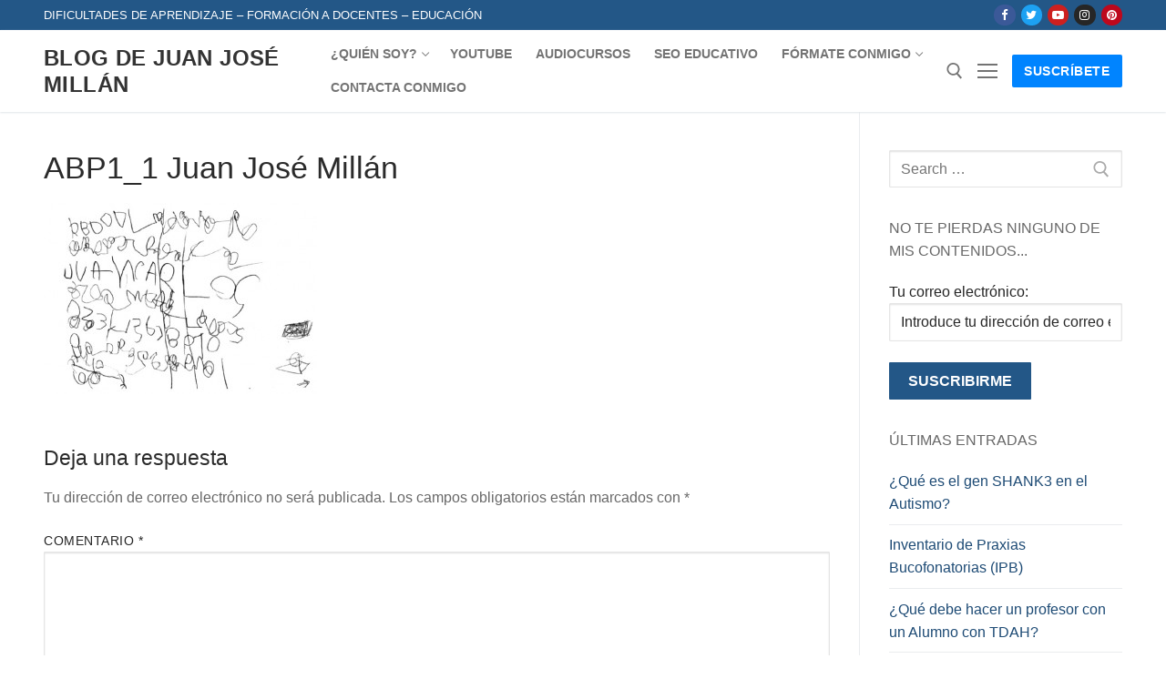

--- FILE ---
content_type: text/html; charset=UTF-8
request_url: https://blog.juanjosemillan.es/abp-1-problemas-de-comportamiento-y-escritura-en-1o-ep/abp1_1
body_size: 19691
content:
<!doctype html>
<html lang="es">
<head>
	<meta charset="UTF-8">
	<meta name="viewport" content="width=device-width, initial-scale=1, maximum-scale=10.0, user-scalable=yes">
	<link rel="profile" href="https://gmpg.org/xfn/11">
	<meta name='robots' content='index, follow, max-image-preview:large, max-snippet:-1, max-video-preview:-1' />
	<style>img:is([sizes="auto" i], [sizes^="auto," i]) { contain-intrinsic-size: 3000px 1500px }</style>
	
	<!-- This site is optimized with the Yoast SEO plugin v26.7 - https://yoast.com/wordpress/plugins/seo/ -->
	<title>ABP1_1 Juan José Millán - Blog de Juan José Millán</title>
	<link rel="canonical" href="https://blog.juanjosemillan.es/abp-1-problemas-de-comportamiento-y-escritura-en-1o-ep/abp1_1/" />
	<meta property="og:locale" content="es_ES" />
	<meta property="og:type" content="article" />
	<meta property="og:title" content="ABP1_1 Juan José Millán - Blog de Juan José Millán" />
	<meta property="og:url" content="https://blog.juanjosemillan.es/abp-1-problemas-de-comportamiento-y-escritura-en-1o-ep/abp1_1/" />
	<meta property="og:site_name" content="Blog de Juan José Millán" />
	<meta property="article:modified_time" content="2016-04-17T08:09:40+00:00" />
	<meta property="og:image" content="https://blog.juanjosemillan.es/abp-1-problemas-de-comportamiento-y-escritura-en-1o-ep/abp1_1" />
	<meta property="og:image:width" content="568" />
	<meta property="og:image:height" content="397" />
	<meta property="og:image:type" content="image/jpeg" />
	<meta name="twitter:card" content="summary_large_image" />
	<script type="application/ld+json" class="yoast-schema-graph">{"@context":"https://schema.org","@graph":[{"@type":"WebPage","@id":"https://blog.juanjosemillan.es/abp-1-problemas-de-comportamiento-y-escritura-en-1o-ep/abp1_1/","url":"https://blog.juanjosemillan.es/abp-1-problemas-de-comportamiento-y-escritura-en-1o-ep/abp1_1/","name":"ABP1_1 Juan José Millán - Blog de Juan José Millán","isPartOf":{"@id":"https://blog.juanjosemillan.es/#website"},"primaryImageOfPage":{"@id":"https://blog.juanjosemillan.es/abp-1-problemas-de-comportamiento-y-escritura-en-1o-ep/abp1_1/#primaryimage"},"image":{"@id":"https://blog.juanjosemillan.es/abp-1-problemas-de-comportamiento-y-escritura-en-1o-ep/abp1_1/#primaryimage"},"thumbnailUrl":"https://blog.juanjosemillan.es/wp-content/uploads/2016/04/ABP1_1.jpg","datePublished":"2016-04-17T08:09:30+00:00","dateModified":"2016-04-17T08:09:40+00:00","breadcrumb":{"@id":"https://blog.juanjosemillan.es/abp-1-problemas-de-comportamiento-y-escritura-en-1o-ep/abp1_1/#breadcrumb"},"inLanguage":"es","potentialAction":[{"@type":"ReadAction","target":["https://blog.juanjosemillan.es/abp-1-problemas-de-comportamiento-y-escritura-en-1o-ep/abp1_1/"]}]},{"@type":"ImageObject","inLanguage":"es","@id":"https://blog.juanjosemillan.es/abp-1-problemas-de-comportamiento-y-escritura-en-1o-ep/abp1_1/#primaryimage","url":"https://blog.juanjosemillan.es/wp-content/uploads/2016/04/ABP1_1.jpg","contentUrl":"https://blog.juanjosemillan.es/wp-content/uploads/2016/04/ABP1_1.jpg","width":568,"height":397},{"@type":"BreadcrumbList","@id":"https://blog.juanjosemillan.es/abp-1-problemas-de-comportamiento-y-escritura-en-1o-ep/abp1_1/#breadcrumb","itemListElement":[{"@type":"ListItem","position":1,"name":"Portada","item":"https://blog.juanjosemillan.es/"},{"@type":"ListItem","position":2,"name":"ABP 1: Problemas de comportamiento y escritura en 1º EP","item":"https://blog.juanjosemillan.es/abp-1-problemas-de-comportamiento-y-escritura-en-1o-ep"},{"@type":"ListItem","position":3,"name":"ABP1_1 Juan José Millán"}]},{"@type":"WebSite","@id":"https://blog.juanjosemillan.es/#website","url":"https://blog.juanjosemillan.es/","name":"Blog de Juan José Millán","description":"www.juanjosemillan.es","potentialAction":[{"@type":"SearchAction","target":{"@type":"EntryPoint","urlTemplate":"https://blog.juanjosemillan.es/?s={search_term_string}"},"query-input":{"@type":"PropertyValueSpecification","valueRequired":true,"valueName":"search_term_string"}}],"inLanguage":"es"}]}</script>
	<!-- / Yoast SEO plugin. -->


<link rel="alternate" type="application/rss+xml" title="Blog de Juan José Millán &raquo; Feed" href="https://blog.juanjosemillan.es/feed" />
<link rel="alternate" type="application/rss+xml" title="Blog de Juan José Millán &raquo; Feed de los comentarios" href="https://blog.juanjosemillan.es/comments/feed" />
<link rel="alternate" type="application/rss+xml" title="Blog de Juan José Millán &raquo; Comentario ABP1_1 Juan José Millán del feed" href="https://blog.juanjosemillan.es/abp-1-problemas-de-comportamiento-y-escritura-en-1o-ep/abp1_1/feed" />
<script type="text/javascript">
/* <![CDATA[ */
window._wpemojiSettings = {"baseUrl":"https:\/\/s.w.org\/images\/core\/emoji\/16.0.1\/72x72\/","ext":".png","svgUrl":"https:\/\/s.w.org\/images\/core\/emoji\/16.0.1\/svg\/","svgExt":".svg","source":{"concatemoji":"https:\/\/blog.juanjosemillan.es\/wp-includes\/js\/wp-emoji-release.min.js?ver=6.8.3"}};
/*! This file is auto-generated */
!function(s,n){var o,i,e;function c(e){try{var t={supportTests:e,timestamp:(new Date).valueOf()};sessionStorage.setItem(o,JSON.stringify(t))}catch(e){}}function p(e,t,n){e.clearRect(0,0,e.canvas.width,e.canvas.height),e.fillText(t,0,0);var t=new Uint32Array(e.getImageData(0,0,e.canvas.width,e.canvas.height).data),a=(e.clearRect(0,0,e.canvas.width,e.canvas.height),e.fillText(n,0,0),new Uint32Array(e.getImageData(0,0,e.canvas.width,e.canvas.height).data));return t.every(function(e,t){return e===a[t]})}function u(e,t){e.clearRect(0,0,e.canvas.width,e.canvas.height),e.fillText(t,0,0);for(var n=e.getImageData(16,16,1,1),a=0;a<n.data.length;a++)if(0!==n.data[a])return!1;return!0}function f(e,t,n,a){switch(t){case"flag":return n(e,"\ud83c\udff3\ufe0f\u200d\u26a7\ufe0f","\ud83c\udff3\ufe0f\u200b\u26a7\ufe0f")?!1:!n(e,"\ud83c\udde8\ud83c\uddf6","\ud83c\udde8\u200b\ud83c\uddf6")&&!n(e,"\ud83c\udff4\udb40\udc67\udb40\udc62\udb40\udc65\udb40\udc6e\udb40\udc67\udb40\udc7f","\ud83c\udff4\u200b\udb40\udc67\u200b\udb40\udc62\u200b\udb40\udc65\u200b\udb40\udc6e\u200b\udb40\udc67\u200b\udb40\udc7f");case"emoji":return!a(e,"\ud83e\udedf")}return!1}function g(e,t,n,a){var r="undefined"!=typeof WorkerGlobalScope&&self instanceof WorkerGlobalScope?new OffscreenCanvas(300,150):s.createElement("canvas"),o=r.getContext("2d",{willReadFrequently:!0}),i=(o.textBaseline="top",o.font="600 32px Arial",{});return e.forEach(function(e){i[e]=t(o,e,n,a)}),i}function t(e){var t=s.createElement("script");t.src=e,t.defer=!0,s.head.appendChild(t)}"undefined"!=typeof Promise&&(o="wpEmojiSettingsSupports",i=["flag","emoji"],n.supports={everything:!0,everythingExceptFlag:!0},e=new Promise(function(e){s.addEventListener("DOMContentLoaded",e,{once:!0})}),new Promise(function(t){var n=function(){try{var e=JSON.parse(sessionStorage.getItem(o));if("object"==typeof e&&"number"==typeof e.timestamp&&(new Date).valueOf()<e.timestamp+604800&&"object"==typeof e.supportTests)return e.supportTests}catch(e){}return null}();if(!n){if("undefined"!=typeof Worker&&"undefined"!=typeof OffscreenCanvas&&"undefined"!=typeof URL&&URL.createObjectURL&&"undefined"!=typeof Blob)try{var e="postMessage("+g.toString()+"("+[JSON.stringify(i),f.toString(),p.toString(),u.toString()].join(",")+"));",a=new Blob([e],{type:"text/javascript"}),r=new Worker(URL.createObjectURL(a),{name:"wpTestEmojiSupports"});return void(r.onmessage=function(e){c(n=e.data),r.terminate(),t(n)})}catch(e){}c(n=g(i,f,p,u))}t(n)}).then(function(e){for(var t in e)n.supports[t]=e[t],n.supports.everything=n.supports.everything&&n.supports[t],"flag"!==t&&(n.supports.everythingExceptFlag=n.supports.everythingExceptFlag&&n.supports[t]);n.supports.everythingExceptFlag=n.supports.everythingExceptFlag&&!n.supports.flag,n.DOMReady=!1,n.readyCallback=function(){n.DOMReady=!0}}).then(function(){return e}).then(function(){var e;n.supports.everything||(n.readyCallback(),(e=n.source||{}).concatemoji?t(e.concatemoji):e.wpemoji&&e.twemoji&&(t(e.twemoji),t(e.wpemoji)))}))}((window,document),window._wpemojiSettings);
/* ]]> */
</script>
<style id='wp-emoji-styles-inline-css' type='text/css'>

	img.wp-smiley, img.emoji {
		display: inline !important;
		border: none !important;
		box-shadow: none !important;
		height: 1em !important;
		width: 1em !important;
		margin: 0 0.07em !important;
		vertical-align: -0.1em !important;
		background: none !important;
		padding: 0 !important;
	}
</style>
<link rel='stylesheet' id='wp-block-library-css' href='https://blog.juanjosemillan.es/wp-includes/css/dist/block-library/style.min.css?ver=6.8.3' type='text/css' media='all' />
<style id='classic-theme-styles-inline-css' type='text/css'>
/*! This file is auto-generated */
.wp-block-button__link{color:#fff;background-color:#32373c;border-radius:9999px;box-shadow:none;text-decoration:none;padding:calc(.667em + 2px) calc(1.333em + 2px);font-size:1.125em}.wp-block-file__button{background:#32373c;color:#fff;text-decoration:none}
</style>
<link rel='stylesheet' id='listicles-css' href='https://blog.juanjosemillan.es/wp-content/plugins/listicles/build/style-index.css?ver=1690496340' type='text/css' media='all' />
<style id='global-styles-inline-css' type='text/css'>
:root{--wp--preset--aspect-ratio--square: 1;--wp--preset--aspect-ratio--4-3: 4/3;--wp--preset--aspect-ratio--3-4: 3/4;--wp--preset--aspect-ratio--3-2: 3/2;--wp--preset--aspect-ratio--2-3: 2/3;--wp--preset--aspect-ratio--16-9: 16/9;--wp--preset--aspect-ratio--9-16: 9/16;--wp--preset--color--black: #000000;--wp--preset--color--cyan-bluish-gray: #abb8c3;--wp--preset--color--white: #ffffff;--wp--preset--color--pale-pink: #f78da7;--wp--preset--color--vivid-red: #cf2e2e;--wp--preset--color--luminous-vivid-orange: #ff6900;--wp--preset--color--luminous-vivid-amber: #fcb900;--wp--preset--color--light-green-cyan: #7bdcb5;--wp--preset--color--vivid-green-cyan: #00d084;--wp--preset--color--pale-cyan-blue: #8ed1fc;--wp--preset--color--vivid-cyan-blue: #0693e3;--wp--preset--color--vivid-purple: #9b51e0;--wp--preset--gradient--vivid-cyan-blue-to-vivid-purple: linear-gradient(135deg,rgba(6,147,227,1) 0%,rgb(155,81,224) 100%);--wp--preset--gradient--light-green-cyan-to-vivid-green-cyan: linear-gradient(135deg,rgb(122,220,180) 0%,rgb(0,208,130) 100%);--wp--preset--gradient--luminous-vivid-amber-to-luminous-vivid-orange: linear-gradient(135deg,rgba(252,185,0,1) 0%,rgba(255,105,0,1) 100%);--wp--preset--gradient--luminous-vivid-orange-to-vivid-red: linear-gradient(135deg,rgba(255,105,0,1) 0%,rgb(207,46,46) 100%);--wp--preset--gradient--very-light-gray-to-cyan-bluish-gray: linear-gradient(135deg,rgb(238,238,238) 0%,rgb(169,184,195) 100%);--wp--preset--gradient--cool-to-warm-spectrum: linear-gradient(135deg,rgb(74,234,220) 0%,rgb(151,120,209) 20%,rgb(207,42,186) 40%,rgb(238,44,130) 60%,rgb(251,105,98) 80%,rgb(254,248,76) 100%);--wp--preset--gradient--blush-light-purple: linear-gradient(135deg,rgb(255,206,236) 0%,rgb(152,150,240) 100%);--wp--preset--gradient--blush-bordeaux: linear-gradient(135deg,rgb(254,205,165) 0%,rgb(254,45,45) 50%,rgb(107,0,62) 100%);--wp--preset--gradient--luminous-dusk: linear-gradient(135deg,rgb(255,203,112) 0%,rgb(199,81,192) 50%,rgb(65,88,208) 100%);--wp--preset--gradient--pale-ocean: linear-gradient(135deg,rgb(255,245,203) 0%,rgb(182,227,212) 50%,rgb(51,167,181) 100%);--wp--preset--gradient--electric-grass: linear-gradient(135deg,rgb(202,248,128) 0%,rgb(113,206,126) 100%);--wp--preset--gradient--midnight: linear-gradient(135deg,rgb(2,3,129) 0%,rgb(40,116,252) 100%);--wp--preset--font-size--small: 13px;--wp--preset--font-size--medium: 20px;--wp--preset--font-size--large: 36px;--wp--preset--font-size--x-large: 42px;--wp--preset--spacing--20: 0.44rem;--wp--preset--spacing--30: 0.67rem;--wp--preset--spacing--40: 1rem;--wp--preset--spacing--50: 1.5rem;--wp--preset--spacing--60: 2.25rem;--wp--preset--spacing--70: 3.38rem;--wp--preset--spacing--80: 5.06rem;--wp--preset--shadow--natural: 6px 6px 9px rgba(0, 0, 0, 0.2);--wp--preset--shadow--deep: 12px 12px 50px rgba(0, 0, 0, 0.4);--wp--preset--shadow--sharp: 6px 6px 0px rgba(0, 0, 0, 0.2);--wp--preset--shadow--outlined: 6px 6px 0px -3px rgba(255, 255, 255, 1), 6px 6px rgba(0, 0, 0, 1);--wp--preset--shadow--crisp: 6px 6px 0px rgba(0, 0, 0, 1);}:where(.is-layout-flex){gap: 0.5em;}:where(.is-layout-grid){gap: 0.5em;}body .is-layout-flex{display: flex;}.is-layout-flex{flex-wrap: wrap;align-items: center;}.is-layout-flex > :is(*, div){margin: 0;}body .is-layout-grid{display: grid;}.is-layout-grid > :is(*, div){margin: 0;}:where(.wp-block-columns.is-layout-flex){gap: 2em;}:where(.wp-block-columns.is-layout-grid){gap: 2em;}:where(.wp-block-post-template.is-layout-flex){gap: 1.25em;}:where(.wp-block-post-template.is-layout-grid){gap: 1.25em;}.has-black-color{color: var(--wp--preset--color--black) !important;}.has-cyan-bluish-gray-color{color: var(--wp--preset--color--cyan-bluish-gray) !important;}.has-white-color{color: var(--wp--preset--color--white) !important;}.has-pale-pink-color{color: var(--wp--preset--color--pale-pink) !important;}.has-vivid-red-color{color: var(--wp--preset--color--vivid-red) !important;}.has-luminous-vivid-orange-color{color: var(--wp--preset--color--luminous-vivid-orange) !important;}.has-luminous-vivid-amber-color{color: var(--wp--preset--color--luminous-vivid-amber) !important;}.has-light-green-cyan-color{color: var(--wp--preset--color--light-green-cyan) !important;}.has-vivid-green-cyan-color{color: var(--wp--preset--color--vivid-green-cyan) !important;}.has-pale-cyan-blue-color{color: var(--wp--preset--color--pale-cyan-blue) !important;}.has-vivid-cyan-blue-color{color: var(--wp--preset--color--vivid-cyan-blue) !important;}.has-vivid-purple-color{color: var(--wp--preset--color--vivid-purple) !important;}.has-black-background-color{background-color: var(--wp--preset--color--black) !important;}.has-cyan-bluish-gray-background-color{background-color: var(--wp--preset--color--cyan-bluish-gray) !important;}.has-white-background-color{background-color: var(--wp--preset--color--white) !important;}.has-pale-pink-background-color{background-color: var(--wp--preset--color--pale-pink) !important;}.has-vivid-red-background-color{background-color: var(--wp--preset--color--vivid-red) !important;}.has-luminous-vivid-orange-background-color{background-color: var(--wp--preset--color--luminous-vivid-orange) !important;}.has-luminous-vivid-amber-background-color{background-color: var(--wp--preset--color--luminous-vivid-amber) !important;}.has-light-green-cyan-background-color{background-color: var(--wp--preset--color--light-green-cyan) !important;}.has-vivid-green-cyan-background-color{background-color: var(--wp--preset--color--vivid-green-cyan) !important;}.has-pale-cyan-blue-background-color{background-color: var(--wp--preset--color--pale-cyan-blue) !important;}.has-vivid-cyan-blue-background-color{background-color: var(--wp--preset--color--vivid-cyan-blue) !important;}.has-vivid-purple-background-color{background-color: var(--wp--preset--color--vivid-purple) !important;}.has-black-border-color{border-color: var(--wp--preset--color--black) !important;}.has-cyan-bluish-gray-border-color{border-color: var(--wp--preset--color--cyan-bluish-gray) !important;}.has-white-border-color{border-color: var(--wp--preset--color--white) !important;}.has-pale-pink-border-color{border-color: var(--wp--preset--color--pale-pink) !important;}.has-vivid-red-border-color{border-color: var(--wp--preset--color--vivid-red) !important;}.has-luminous-vivid-orange-border-color{border-color: var(--wp--preset--color--luminous-vivid-orange) !important;}.has-luminous-vivid-amber-border-color{border-color: var(--wp--preset--color--luminous-vivid-amber) !important;}.has-light-green-cyan-border-color{border-color: var(--wp--preset--color--light-green-cyan) !important;}.has-vivid-green-cyan-border-color{border-color: var(--wp--preset--color--vivid-green-cyan) !important;}.has-pale-cyan-blue-border-color{border-color: var(--wp--preset--color--pale-cyan-blue) !important;}.has-vivid-cyan-blue-border-color{border-color: var(--wp--preset--color--vivid-cyan-blue) !important;}.has-vivid-purple-border-color{border-color: var(--wp--preset--color--vivid-purple) !important;}.has-vivid-cyan-blue-to-vivid-purple-gradient-background{background: var(--wp--preset--gradient--vivid-cyan-blue-to-vivid-purple) !important;}.has-light-green-cyan-to-vivid-green-cyan-gradient-background{background: var(--wp--preset--gradient--light-green-cyan-to-vivid-green-cyan) !important;}.has-luminous-vivid-amber-to-luminous-vivid-orange-gradient-background{background: var(--wp--preset--gradient--luminous-vivid-amber-to-luminous-vivid-orange) !important;}.has-luminous-vivid-orange-to-vivid-red-gradient-background{background: var(--wp--preset--gradient--luminous-vivid-orange-to-vivid-red) !important;}.has-very-light-gray-to-cyan-bluish-gray-gradient-background{background: var(--wp--preset--gradient--very-light-gray-to-cyan-bluish-gray) !important;}.has-cool-to-warm-spectrum-gradient-background{background: var(--wp--preset--gradient--cool-to-warm-spectrum) !important;}.has-blush-light-purple-gradient-background{background: var(--wp--preset--gradient--blush-light-purple) !important;}.has-blush-bordeaux-gradient-background{background: var(--wp--preset--gradient--blush-bordeaux) !important;}.has-luminous-dusk-gradient-background{background: var(--wp--preset--gradient--luminous-dusk) !important;}.has-pale-ocean-gradient-background{background: var(--wp--preset--gradient--pale-ocean) !important;}.has-electric-grass-gradient-background{background: var(--wp--preset--gradient--electric-grass) !important;}.has-midnight-gradient-background{background: var(--wp--preset--gradient--midnight) !important;}.has-small-font-size{font-size: var(--wp--preset--font-size--small) !important;}.has-medium-font-size{font-size: var(--wp--preset--font-size--medium) !important;}.has-large-font-size{font-size: var(--wp--preset--font-size--large) !important;}.has-x-large-font-size{font-size: var(--wp--preset--font-size--x-large) !important;}
:where(.wp-block-post-template.is-layout-flex){gap: 1.25em;}:where(.wp-block-post-template.is-layout-grid){gap: 1.25em;}
:where(.wp-block-columns.is-layout-flex){gap: 2em;}:where(.wp-block-columns.is-layout-grid){gap: 2em;}
:root :where(.wp-block-pullquote){font-size: 1.5em;line-height: 1.6;}
</style>
<link rel='stylesheet' id='titan-adminbar-styles-css' href='https://blog.juanjosemillan.es/wp-content/plugins/anti-spam/assets/css/admin-bar.css?ver=7.4.0' type='text/css' media='all' />
<link rel='stylesheet' id='toc-screen-css' href='https://blog.juanjosemillan.es/wp-content/plugins/table-of-contents-plus/screen.min.css?ver=2411.1' type='text/css' media='all' />
<link rel='stylesheet' id='wp-show-posts-css' href='https://blog.juanjosemillan.es/wp-content/plugins/wp-show-posts/css/wp-show-posts-min.css?ver=1.1.6' type='text/css' media='all' />
<link rel='stylesheet' id='tablepress-default-css' href='https://blog.juanjosemillan.es/wp-content/plugins/tablepress/css/build/default.css?ver=3.2.6' type='text/css' media='all' />
<link rel='stylesheet' id='font-awesome-css' href='https://blog.juanjosemillan.es/wp-content/themes/starter-blog/assets/fonts/font-awesome/css/font-awesome.min.css?ver=5.0.0' type='text/css' media='all' />
<link rel='stylesheet' id='starterblog-style-css' href='https://blog.juanjosemillan.es/wp-content/themes/starter-blog/style.min.css?ver=1.7.2' type='text/css' media='all' />
<style id='starterblog-style-inline-css' type='text/css'>
#page-cover {background-image: url("https://blog.juanjosemillan.es/wp-content/uploads/2016/04/ABP1_1.jpg");}.sub-menu .li-duplicator {display:none !important;}.header-search_icon-item .header-search-modal  {border-style: solid;} .header-search_icon-item .search-field  {border-style: solid;} .dark-mode .header-search_box-item .search-form-fields, .header-search_box-item .search-form-fields  {border-style: solid;} .site-content .content-area  {background-color: #FFFFFF;} /* CSS for desktop */#page-cover .page-cover-inner {min-height: 300px;}.header--row.header-top .starterblog-grid, .header--row.header-top .style-full-height .primary-menu-ul > li > a {min-height: 33px;}.header--row.header-main .starterblog-grid, .header--row.header-main .style-full-height .primary-menu-ul > li > a {min-height: 90px;}.header--row.header-bottom .starterblog-grid, .header--row.header-bottom .style-full-height .primary-menu-ul > li > a {min-height: 55px;}.header--row .builder-first--nav-icon {text-align: right;}.header-search_icon-item .search-submit {margin-left: -40px;}.header-search_box-item .search-submit{margin-left: -40px;} .header-search_box-item .woo_bootster_search .search-submit{margin-left: -40px;} .header-search_box-item .header-search-form .button.search-submit{margin-left:-40px;}.header--row .builder-first--primary-menu {text-align: right;}/* CSS for tablet */@media screen and (max-width: 1024px) { #page-cover .page-cover-inner {min-height: 250px;}.header--row .builder-first--nav-icon {text-align: right;}.header-search_icon-item .search-submit {margin-left: -40px;}.header-search_box-item .search-submit{margin-left: -40px;} .header-search_box-item .woo_bootster_search .search-submit{margin-left: -40px;} .header-search_box-item .header-search-form .button.search-submit{margin-left:-40px;} }/* CSS for mobile */@media screen and (max-width: 568px) { #page-cover .page-cover-inner {min-height: 200px;}.header--row.header-top .starterblog-grid, .header--row.header-top .style-full-height .primary-menu-ul > li > a {min-height: 33px;}.header--row .builder-first--nav-icon {text-align: right;}.header-search_icon-item .search-submit {margin-left: -40px;}.header-search_box-item .search-submit{margin-left: -40px;} .header-search_box-item .woo_bootster_search .search-submit{margin-left: -40px;} .header-search_box-item .header-search-form .button.search-submit{margin-left:-40px;} }
</style>
<script type="text/javascript" src="https://blog.juanjosemillan.es/wp-includes/js/jquery/jquery.min.js?ver=3.7.1" id="jquery-core-js"></script>
<script type="text/javascript" src="https://blog.juanjosemillan.es/wp-includes/js/jquery/jquery-migrate.min.js?ver=3.4.1" id="jquery-migrate-js"></script>
<script type="text/javascript" id="email-download-link-js-extra">
/* <![CDATA[ */
var ed_data = {"messages":{"ed_required_field":"Please fill in the required field.","ed_invalid_name":"Name seems invalid.","ed_invalid_email":"Email address seems invalid.","ed_unexpected_error":"Oops.. Unexpected error occurred.","ed_sent_successfull":"Download link sent successfully to your email address.","ed_select_downloads":"Please select your downloads.","ed_invalid_captcha":"Robot verification failed, please try again.","ed_toofast_message":"You are trying to submit too fast. try again in 1 minute.","ed_blocked_message1":"Your submission is not accepted due to security reason. Please contact admin.","ed_blocked_message2":"Entered name or email contains a word that is not allowed. Please contact admin."},"ed_ajax_url":"https:\/\/blog.juanjosemillan.es\/wp-admin\/admin-ajax.php"};
/* ]]> */
</script>
<script type="text/javascript" src="https://blog.juanjosemillan.es/wp-content/plugins/email-download-link/inc/email-download-link.js?ver=2.2" id="email-download-link-js"></script>
<link rel="https://api.w.org/" href="https://blog.juanjosemillan.es/wp-json/" /><link rel="alternate" title="JSON" type="application/json" href="https://blog.juanjosemillan.es/wp-json/wp/v2/media/83" /><link rel="EditURI" type="application/rsd+xml" title="RSD" href="https://blog.juanjosemillan.es/xmlrpc.php?rsd" />
<meta name="generator" content="WordPress 6.8.3" />
<link rel='shortlink' href='https://blog.juanjosemillan.es/?p=83' />
<link rel="alternate" title="oEmbed (JSON)" type="application/json+oembed" href="https://blog.juanjosemillan.es/wp-json/oembed/1.0/embed?url=https%3A%2F%2Fblog.juanjosemillan.es%2Fabp-1-problemas-de-comportamiento-y-escritura-en-1o-ep%2Fabp1_1" />
<link rel="alternate" title="oEmbed (XML)" type="text/xml+oembed" href="https://blog.juanjosemillan.es/wp-json/oembed/1.0/embed?url=https%3A%2F%2Fblog.juanjosemillan.es%2Fabp-1-problemas-de-comportamiento-y-escritura-en-1o-ep%2Fabp1_1&#038;format=xml" />
<style>.ed_form_message.success { color: #008000; }.ed_form_message.error { color: #ff0000; }.ed_form_message.boterror { color: #ff0000; }</style><script data-ad-client="ca-pub-1883404054122618" async src="https://pagead2.googlesyndication.com/pagead/js/adsbygoogle.js"></script>
<meta name="google-site-verification" content="VW7m9kRQ2oBPwnRhPY0Whuw6JOZvWM-_SO-mt3kLMTM" />		<script type="text/javascript">
			var _statcounter = _statcounter || [];
			_statcounter.push({"tags": {"author": "webjjmiles"}});
		</script>
		<link rel="icon" href="https://blog.juanjosemillan.es/wp-content/uploads/2021/09/cropped-C10EB35B-2692-4676-AEF7-F255BB17F4C0-removebg-preview-32x32.png" sizes="32x32" />
<link rel="icon" href="https://blog.juanjosemillan.es/wp-content/uploads/2021/09/cropped-C10EB35B-2692-4676-AEF7-F255BB17F4C0-removebg-preview-192x192.png" sizes="192x192" />
<link rel="apple-touch-icon" href="https://blog.juanjosemillan.es/wp-content/uploads/2021/09/cropped-C10EB35B-2692-4676-AEF7-F255BB17F4C0-removebg-preview-180x180.png" />
<meta name="msapplication-TileImage" content="https://blog.juanjosemillan.es/wp-content/uploads/2021/09/cropped-C10EB35B-2692-4676-AEF7-F255BB17F4C0-removebg-preview-270x270.png" />
</head>

<body data-rsssl=1 class="attachment wp-singular attachment-template-default single single-attachment postid-83 attachmentid-83 attachment-jpeg wp-theme-starter-blog content-sidebar main-layout-content-sidebar sidebar_vertical_border site-full-width menu_sidebar_slide_left">
<div id="page" class="site box-shadow">
	<a class="skip-link screen-reader-text" href="#site-content">Saltar al contenido</a>
	<a class="close is-size-medium  close-panel close-sidebar-panel" href="#">
        <span class="hamburger hamburger--squeeze is-active">
            <span class="hamburger-box">
              <span class="hamburger-inner"><span class="screen-reader-text">Menú</span></span>
            </span>
        </span>
        <span class="screen-reader-text">Close</span>
        </a><header id="masthead" class="site-header header-v2"><div id="masthead-inner" class="site-header-inner">							<div  class="header-top header--row layout-full-contained"  id="cb-row--header-top"  data-row-id="top"  data-show-on="desktop">
								<div class="header--row-inner header-top-inner dark-mode">
									<div class="starterblog-container">
										<div class="starterblog-grid  cb-row--desktop hide-on-mobile hide-on-tablet starterblog-grid-middle"><div class="row-v2 row-v2-top no-center"><div class="col-v2 col-v2-left"><div class="item--inner builder-item--html" data-section="header_html" data-item-id="html" ><div class="builder-header-html-item item--html"><p>Dificultades de Aprendizaje &#8211; Formación a Docentes &#8211; Educación</p>
</div></div></div><div class="col-v2 col-v2-right"><div class="item--inner builder-item--social-icons" data-section="header_social_icons" data-item-id="social-icons" ><ul class="header-social-icons starterblog-builder-social-icons color-default"><li><a class="social-icon-facebook shape-circle" rel="nofollow" target="_blank" href="#"><i class="icon fa fa-facebook" title="Facebook"></i></a></li><li><a class="social-icon-twitter shape-circle" rel="nofollow" target="_blank" href="#"><i class="icon fa fa-twitter" title="Twitter"></i></a></li><li><a class="social-icon-youtube-play shape-circle" rel="nofollow" target="_blank" href="#"><i class="icon fa fa-youtube-play" title="Youtube"></i></a></li><li><a class="social-icon-instagram shape-circle" rel="nofollow" target="_blank" href="#"><i class="icon fa fa-instagram" title="Instagram"></i></a></li><li><a class="social-icon-pinterest shape-circle" rel="nofollow" target="_blank" href="#"><i class="icon fa fa-pinterest" title="Pinterest"></i></a></li></ul></div></div></div></div>									</div>
								</div>
							</div>
														<div  class="header-main header--row layout-full-contained"  id="cb-row--header-main"  data-row-id="main"  data-show-on="desktop mobile">
								<div class="header--row-inner header-main-inner light-mode">
									<div class="starterblog-container">
										<div class="starterblog-grid  cb-row--desktop hide-on-mobile hide-on-tablet starterblog-grid-middle"><div class="row-v2 row-v2-main no-center"><div class="col-v2 col-v2-left"><div class="item--inner builder-item--logo" data-section="title_tagline" data-item-id="logo" >		<div class="site-branding logo-top">
			<div class="site-name-desc">						<p class="site-title">
							<a href="https://blog.juanjosemillan.es/" rel="home">Blog de Juan José Millán</a>
						</p>
						</div>		</div><!-- .site-branding -->
		</div><div class="item--inner builder-item--primary-menu has_menu" data-section="header_menu_primary" data-item-id="primary-menu" ><nav  id="site-navigation-main-desktop" class="site-navigation primary-menu primary-menu-main nav-menu-desktop primary-menu-desktop style-plain"><ul id="menu-principal" class="primary-menu-ul menu nav-menu"><li id="menu-item--main-desktop-754" class="menu-item menu-item-type-post_type menu-item-object-page menu-item-has-children menu-item-754"><a href="https://blog.juanjosemillan.es/quien-soy"><span class="link-before">¿Quién soy?<span class="nav-icon-angle">&nbsp;</span></span></a>
<ul class="sub-menu sub-lv-0">
	<li id="menu-item--main-desktop-1236" class="menu-item menu-item-type-post_type menu-item-object-page menu-item-1236"><a href="https://blog.juanjosemillan.es/curriculum-juan-jose-millan"><span class="link-before">Currículum Juan José Millán</span></a></li>
</ul>
</li>
<li id="menu-item--main-desktop-977" class="menu-item menu-item-type-custom menu-item-object-custom menu-item-977"><a href="https://www.youtube.com/channel/UCwMSwTVKJLxh4cZm51F9RIQ?sub_confirmation=1"><span class="link-before">YouTube</span></a></li>
<li id="menu-item--main-desktop-1684" class="menu-item menu-item-type-custom menu-item-object-custom menu-item-1684"><a href="https://www.juanjosemillan.es"><span class="link-before">AudioCursos</span></a></li>
<li id="menu-item--main-desktop-1320" class="menu-item menu-item-type-taxonomy menu-item-object-category menu-item-1320"><a href="https://blog.juanjosemillan.es/category/seo-educativo"><span class="link-before">SEO Educativo</span></a></li>
<li id="menu-item--main-desktop-1344" class="menu-item menu-item-type-post_type menu-item-object-page menu-item-has-children menu-item-1344"><a href="https://blog.juanjosemillan.es/cursos-de-educacion-bonificados-por-fundae"><span class="link-before">Fórmate conmigo<span class="nav-icon-angle">&nbsp;</span></span></a>
<ul class="sub-menu sub-lv-0">
	<li id="menu-item--main-desktop-1394" class="menu-item menu-item-type-post_type menu-item-object-page menu-item-1394"><a href="https://blog.juanjosemillan.es/mentorias-para-docentes"><span class="link-before">Mentorías para docentes</span></a></li>
	<li id="menu-item--main-desktop-1345" class="menu-item menu-item-type-post_type menu-item-object-page menu-item-1345"><a href="https://blog.juanjosemillan.es/cursos-de-dislexia-bonificados-por-fundae"><span class="link-before">Cursos de Dislexia bonificados por FUNDAE</span></a></li>
	<li id="menu-item--main-desktop-1346" class="menu-item menu-item-type-post_type menu-item-object-page menu-item-1346"><a href="https://blog.juanjosemillan.es/cursos-de-lectoescritura-bonificados-por-fundae"><span class="link-before">Cursos de Lectoescritura bonificados por FUNDAE</span></a></li>
</ul>
</li>
<li id="menu-item--main-desktop-753" class="menu-item menu-item-type-post_type menu-item-object-page menu-item-753"><a href="https://blog.juanjosemillan.es/contacta-conmigo"><span class="link-before">Contacta conmigo</span></a></li>
</ul></nav></div></div><div class="col-v2 col-v2-right"><div class="item--inner builder-item--search_icon" data-section="search_icon" data-item-id="search_icon" ><div class="header-search_icon-item item--search_icon">		<a class="search-icon" aria-label="Search" href="#">
			<span class="ic-search">
				<svg aria-hidden="true" focusable="false" role="presentation" xmlns="http://www.w3.org/2000/svg" width="20" height="21" viewBox="0 0 20 21">
					<path fill="currentColor" fill-rule="evenodd" d="M12.514 14.906a8.264 8.264 0 0 1-4.322 1.21C3.668 16.116 0 12.513 0 8.07 0 3.626 3.668.023 8.192.023c4.525 0 8.193 3.603 8.193 8.047 0 2.033-.769 3.89-2.035 5.307l4.999 5.552-1.775 1.597-5.06-5.62zm-4.322-.843c3.37 0 6.102-2.684 6.102-5.993 0-3.31-2.732-5.994-6.102-5.994S2.09 4.76 2.09 8.07c0 3.31 2.732 5.993 6.102 5.993z"></path>
				</svg>
			</span>
			<span class="ic-close">
				<svg version="1.1" id="Capa_1" xmlns="http://www.w3.org/2000/svg" xmlns:xlink="http://www.w3.org/1999/xlink" x="0px" y="0px" width="612px" height="612px" viewBox="0 0 612 612" fill="currentColor" style="enable-background:new 0 0 612 612;" xml:space="preserve"><g><g id="cross"><g><polygon points="612,36.004 576.521,0.603 306,270.608 35.478,0.603 0,36.004 270.522,306.011 0,575.997 35.478,611.397 306,341.411 576.521,611.397 612,575.997 341.459,306.011 " /></g></g></g><g></g><g></g><g></g><g></g><g></g><g></g><g></g><g></g><g></g><g></g><g></g><g></g><g></g><g></g><g></g></svg>
			</span>
			<span class="arrow-down"></span>
		</a>
		<div class="header-search-modal-wrapper">
			<form role="search" class="header-search-modal header-search-form" action="https://blog.juanjosemillan.es/">
				<label>
					<span class="screen-reader-text">Search for:</span>
					<input type="search" class="search-field" placeholder="Search ..." value="" name="s" title="Search for:" />
				</label>
				<button type="submit" class="search-submit" aria-label="search submit">
					<svg aria-hidden="true" focusable="false" role="presentation" xmlns="http://www.w3.org/2000/svg" width="20" height="21" viewBox="0 0 20 21">
						<path fill="currentColor" fill-rule="evenodd" d="M12.514 14.906a8.264 8.264 0 0 1-4.322 1.21C3.668 16.116 0 12.513 0 8.07 0 3.626 3.668.023 8.192.023c4.525 0 8.193 3.603 8.193 8.047 0 2.033-.769 3.89-2.035 5.307l4.999 5.552-1.775 1.597-5.06-5.62zm-4.322-.843c3.37 0 6.102-2.684 6.102-5.993 0-3.31-2.732-5.994-6.102-5.994S2.09 4.76 2.09 8.07c0 3.31 2.732 5.993 6.102 5.993z"></path>
					</svg>
				</button>
			</form>
		</div>
		</div></div><div class="item--inner builder-item--nav-icon" data-section="header_menu_icon" data-item-id="nav-icon" >		<a class="menu-mobile-toggle item-button is-size-desktop-medium is-size-tablet-medium is-size-mobile-medium">
			<span class="hamburger hamburger--squeeze">
				<span class="hamburger-box">
					<span class="hamburger-inner"></span>
				</span>
			</span>
			<span class="nav-icon--label hide-on-desktop hide-on-tablet hide-on-mobile">Menú</span></a>
		</div><div class="item--inner builder-item--button" data-section="header_button" data-item-id="button" ><a href="http://eepurl.com/hJejqL" class="item--button starterblog-btn starterblog-builder-btn is-icon-before">SUSCRÍBETE</a></div></div></div></div><div class="cb-row--mobile hide-on-desktop starterblog-grid starterblog-grid-middle"><div class="row-v2 row-v2-main no-center"><div class="col-v2 col-v2-left"><div class="item--inner builder-item--logo" data-section="title_tagline" data-item-id="logo" >		<div class="site-branding logo-top">
			<div class="site-name-desc">						<p class="site-title">
							<a href="https://blog.juanjosemillan.es/" rel="home">Blog de Juan José Millán</a>
						</p>
						</div>		</div><!-- .site-branding -->
		</div></div><div class="col-v2 col-v2-right"><div class="item--inner builder-item--search_icon" data-section="search_icon" data-item-id="search_icon" ><div class="header-search_icon-item item--search_icon">		<a class="search-icon" aria-label="Search" href="#">
			<span class="ic-search">
				<svg aria-hidden="true" focusable="false" role="presentation" xmlns="http://www.w3.org/2000/svg" width="20" height="21" viewBox="0 0 20 21">
					<path fill="currentColor" fill-rule="evenodd" d="M12.514 14.906a8.264 8.264 0 0 1-4.322 1.21C3.668 16.116 0 12.513 0 8.07 0 3.626 3.668.023 8.192.023c4.525 0 8.193 3.603 8.193 8.047 0 2.033-.769 3.89-2.035 5.307l4.999 5.552-1.775 1.597-5.06-5.62zm-4.322-.843c3.37 0 6.102-2.684 6.102-5.993 0-3.31-2.732-5.994-6.102-5.994S2.09 4.76 2.09 8.07c0 3.31 2.732 5.993 6.102 5.993z"></path>
				</svg>
			</span>
			<span class="ic-close">
				<svg version="1.1" id="Capa_1" xmlns="http://www.w3.org/2000/svg" xmlns:xlink="http://www.w3.org/1999/xlink" x="0px" y="0px" width="612px" height="612px" viewBox="0 0 612 612" fill="currentColor" style="enable-background:new 0 0 612 612;" xml:space="preserve"><g><g id="cross"><g><polygon points="612,36.004 576.521,0.603 306,270.608 35.478,0.603 0,36.004 270.522,306.011 0,575.997 35.478,611.397 306,341.411 576.521,611.397 612,575.997 341.459,306.011 " /></g></g></g><g></g><g></g><g></g><g></g><g></g><g></g><g></g><g></g><g></g><g></g><g></g><g></g><g></g><g></g><g></g></svg>
			</span>
			<span class="arrow-down"></span>
		</a>
		<div class="header-search-modal-wrapper">
			<form role="search" class="header-search-modal header-search-form" action="https://blog.juanjosemillan.es/">
				<label>
					<span class="screen-reader-text">Search for:</span>
					<input type="search" class="search-field" placeholder="Search ..." value="" name="s" title="Search for:" />
				</label>
				<button type="submit" class="search-submit" aria-label="search submit">
					<svg aria-hidden="true" focusable="false" role="presentation" xmlns="http://www.w3.org/2000/svg" width="20" height="21" viewBox="0 0 20 21">
						<path fill="currentColor" fill-rule="evenodd" d="M12.514 14.906a8.264 8.264 0 0 1-4.322 1.21C3.668 16.116 0 12.513 0 8.07 0 3.626 3.668.023 8.192.023c4.525 0 8.193 3.603 8.193 8.047 0 2.033-.769 3.89-2.035 5.307l4.999 5.552-1.775 1.597-5.06-5.62zm-4.322-.843c3.37 0 6.102-2.684 6.102-5.993 0-3.31-2.732-5.994-6.102-5.994S2.09 4.76 2.09 8.07c0 3.31 2.732 5.993 6.102 5.993z"></path>
					</svg>
				</button>
			</form>
		</div>
		</div></div><div class="item--inner builder-item--nav-icon" data-section="header_menu_icon" data-item-id="nav-icon" >		<a class="menu-mobile-toggle item-button is-size-desktop-medium is-size-tablet-medium is-size-mobile-medium">
			<span class="hamburger hamburger--squeeze">
				<span class="hamburger-box">
					<span class="hamburger-inner"></span>
				</span>
			</span>
			<span class="nav-icon--label hide-on-desktop hide-on-tablet hide-on-mobile">Menú</span></a>
		</div></div></div></div>									</div>
								</div>
							</div>
							<div id="header-menu-sidebar" class="header-menu-sidebar menu-sidebar-panel light-mode"><div id="header-menu-sidebar-bg" class="header-menu-sidebar-bg"><div id="header-menu-sidebar-inner" class="header-menu-sidebar-inner"><div class="builder-item-sidebar mobile-item--html"><div class="item--inner" data-item-id="html" data-section="header_html"><div class="builder-header-html-item item--html"><p>Dificultades de Aprendizaje &#8211; Formación a Docentes &#8211; Educación</p>
</div></div></div><div class="builder-item-sidebar mobile-item--search_box"><div class="item--inner" data-item-id="search_box" data-section="search_box"><div class="header-search_box-item item--search_box">		<form role="search" class="header-search-form " action="https://blog.juanjosemillan.es/">
			<div class="search-form-fields">
				<span class="screen-reader-text">Search for:</span>
				
				<input type="search" class="search-field" placeholder="Search ..." value="" name="s" title="Search for:" />

							</div>
			<button type="submit" class="search-submit" aria-label="Search Submit">
				<svg aria-hidden="true" focusable="false" role="presentation" xmlns="http://www.w3.org/2000/svg" width="20" height="21" viewBox="0 0 20 21">
					<path fill="currentColor" fill-rule="evenodd" d="M12.514 14.906a8.264 8.264 0 0 1-4.322 1.21C3.668 16.116 0 12.513 0 8.07 0 3.626 3.668.023 8.192.023c4.525 0 8.193 3.603 8.193 8.047 0 2.033-.769 3.89-2.035 5.307l4.999 5.552-1.775 1.597-5.06-5.62zm-4.322-.843c3.37 0 6.102-2.684 6.102-5.993 0-3.31-2.732-5.994-6.102-5.994S2.09 4.76 2.09 8.07c0 3.31 2.732 5.993 6.102 5.993z"></path>
				</svg>
			</button>
		</form>
		</div></div></div><div class="builder-item-sidebar mobile-item--primary-menu mobile-item--menu "><div class="item--inner" data-item-id="primary-menu" data-section="header_menu_primary"><nav  id="site-navigation-sidebar-mobile" class="site-navigation primary-menu primary-menu-sidebar nav-menu-mobile primary-menu-mobile style-plain"><ul id="menu-principal" class="primary-menu-ul menu nav-menu"><li id="menu-item--sidebar-mobile-754" class="menu-item menu-item-type-post_type menu-item-object-page menu-item-has-children menu-item-754"><a href="https://blog.juanjosemillan.es/quien-soy"><span class="link-before">¿Quién soy?<span class="nav-icon-angle">&nbsp;</span></span></a>
<ul class="sub-menu sub-lv-0">
	<li id="menu-item--sidebar-mobile-1236" class="menu-item menu-item-type-post_type menu-item-object-page menu-item-1236"><a href="https://blog.juanjosemillan.es/curriculum-juan-jose-millan"><span class="link-before">Currículum Juan José Millán</span></a></li>
</ul>
</li>
<li id="menu-item--sidebar-mobile-977" class="menu-item menu-item-type-custom menu-item-object-custom menu-item-977"><a href="https://www.youtube.com/channel/UCwMSwTVKJLxh4cZm51F9RIQ?sub_confirmation=1"><span class="link-before">YouTube</span></a></li>
<li id="menu-item--sidebar-mobile-1684" class="menu-item menu-item-type-custom menu-item-object-custom menu-item-1684"><a href="https://www.juanjosemillan.es"><span class="link-before">AudioCursos</span></a></li>
<li id="menu-item--sidebar-mobile-1320" class="menu-item menu-item-type-taxonomy menu-item-object-category menu-item-1320"><a href="https://blog.juanjosemillan.es/category/seo-educativo"><span class="link-before">SEO Educativo</span></a></li>
<li id="menu-item--sidebar-mobile-1344" class="menu-item menu-item-type-post_type menu-item-object-page menu-item-has-children menu-item-1344"><a href="https://blog.juanjosemillan.es/cursos-de-educacion-bonificados-por-fundae"><span class="link-before">Fórmate conmigo<span class="nav-icon-angle">&nbsp;</span></span></a>
<ul class="sub-menu sub-lv-0">
	<li id="menu-item--sidebar-mobile-1394" class="menu-item menu-item-type-post_type menu-item-object-page menu-item-1394"><a href="https://blog.juanjosemillan.es/mentorias-para-docentes"><span class="link-before">Mentorías para docentes</span></a></li>
	<li id="menu-item--sidebar-mobile-1345" class="menu-item menu-item-type-post_type menu-item-object-page menu-item-1345"><a href="https://blog.juanjosemillan.es/cursos-de-dislexia-bonificados-por-fundae"><span class="link-before">Cursos de Dislexia bonificados por FUNDAE</span></a></li>
	<li id="menu-item--sidebar-mobile-1346" class="menu-item menu-item-type-post_type menu-item-object-page menu-item-1346"><a href="https://blog.juanjosemillan.es/cursos-de-lectoescritura-bonificados-por-fundae"><span class="link-before">Cursos de Lectoescritura bonificados por FUNDAE</span></a></li>
</ul>
</li>
<li id="menu-item--sidebar-mobile-753" class="menu-item menu-item-type-post_type menu-item-object-page menu-item-753"><a href="https://blog.juanjosemillan.es/contacta-conmigo"><span class="link-before">Contacta conmigo</span></a></li>
</ul></nav></div></div><div class="builder-item-sidebar mobile-item--social-icons"><div class="item--inner" data-item-id="social-icons" data-section="header_social_icons"><ul class="header-social-icons starterblog-builder-social-icons color-default"><li><a class="social-icon-facebook shape-circle" rel="nofollow" target="_blank" href="#"><i class="icon fa fa-facebook" title="Facebook"></i></a></li><li><a class="social-icon-twitter shape-circle" rel="nofollow" target="_blank" href="#"><i class="icon fa fa-twitter" title="Twitter"></i></a></li><li><a class="social-icon-youtube-play shape-circle" rel="nofollow" target="_blank" href="#"><i class="icon fa fa-youtube-play" title="Youtube"></i></a></li><li><a class="social-icon-instagram shape-circle" rel="nofollow" target="_blank" href="#"><i class="icon fa fa-instagram" title="Instagram"></i></a></li><li><a class="social-icon-pinterest shape-circle" rel="nofollow" target="_blank" href="#"><i class="icon fa fa-pinterest" title="Pinterest"></i></a></li></ul></div></div><div class="builder-item-sidebar mobile-item--button"><div class="item--inner" data-item-id="button" data-section="header_button"><a href="http://eepurl.com/hJejqL" class="item--button starterblog-btn starterblog-builder-btn is-icon-before">SUSCRÍBETE</a></div></div></div></div></div></div></header>	<div id="site-content" class="site-content">
		<div class="starterblog-container">
			<div class="starterblog-grid">
				<main id="main" class="content-area starterblog-col-9_sm-12">
						<div class="content-inner">
				<article id="post-83" class="entry entry-single post-83 attachment type-attachment status-inherit hentry">
			<h1 class="entry-title entry--item h2">ABP1_1 Juan José Millán</h1>		<div class="entry-content entry--item">
			<p class="attachment"><a href='https://blog.juanjosemillan.es/wp-content/uploads/2016/04/ABP1_1.jpg'><img fetchpriority="high" decoding="async" width="300" height="210" src="https://blog.juanjosemillan.es/wp-content/uploads/2016/04/ABP1_1-300x210.jpg" class="attachment-medium size-medium" alt="" srcset="https://blog.juanjosemillan.es/wp-content/uploads/2016/04/ABP1_1-300x210.jpg 300w, https://blog.juanjosemillan.es/wp-content/uploads/2016/04/ABP1_1.jpg 568w" sizes="(max-width: 300px) 100vw, 300px" /></a></p>
		</div><!-- .entry-content -->
		<div class="entry-comment-form entry--item">
<div id="comments" class="comments-area">
		<div id="respond" class="comment-respond">
		<h3 id="reply-title" class="comment-reply-title">Deja una respuesta <small><a rel="nofollow" id="cancel-comment-reply-link" href="/abp-1-problemas-de-comportamiento-y-escritura-en-1o-ep/abp1_1#respond" style="display:none;">Cancelar la respuesta</a></small></h3><form action="https://blog.juanjosemillan.es/wp-comments-post.php" method="post" id="commentform" class="comment-form"><p class="comment-notes"><span id="email-notes">Tu dirección de correo electrónico no será publicada.</span> <span class="required-field-message">Los campos obligatorios están marcados con <span class="required">*</span></span></p><p class="comment-form-comment"><label for="comment">Comentario <span class="required">*</span></label> <textarea id="comment" name="comment" cols="45" rows="8" maxlength="65525" required></textarea></p><p class="comment-form-author"><label for="author">Nombre <span class="required">*</span></label> <input id="author" name="author" type="text" value="" size="30" maxlength="245" autocomplete="name" required /></p>
<p class="comment-form-email"><label for="email">Correo electrónico <span class="required">*</span></label> <input id="email" name="email" type="email" value="" size="30" maxlength="100" aria-describedby="email-notes" autocomplete="email" required /></p>
<p class="comment-form-url"><label for="url">Web</label> <input id="url" name="url" type="url" value="" size="30" maxlength="200" autocomplete="url" /></p>
<p class="comment-form-cookies-consent"><input id="wp-comment-cookies-consent" name="wp-comment-cookies-consent" type="checkbox" value="yes" /> <label for="wp-comment-cookies-consent">Guarda mi nombre, correo electrónico y web en este navegador para la próxima vez que comente.</label></p>
<p class="form-submit"><input name="submit" type="submit" id="submit" class="submit" value="Publicar el comentario" /> <input type='hidden' name='comment_post_ID' value='83' id='comment_post_ID' />
<input type='hidden' name='comment_parent' id='comment_parent' value='0' />
</p><!-- Anti-spam plugin wordpress.org/plugins/anti-spam/ --><div class="wantispam-required-fields"><input type="hidden" name="wantispam_t" class="wantispam-control wantispam-control-t" value="1768456922" /><div class="wantispam-group wantispam-group-q" style="clear: both;">
					<label>Current ye@r <span class="required">*</span></label>
					<input type="hidden" name="wantispam_a" class="wantispam-control wantispam-control-a" value="2026" />
					<input type="text" name="wantispam_q" class="wantispam-control wantispam-control-q" value="7.4.0" autocomplete="off" />
				  </div>
<div class="wantispam-group wantispam-group-e" style="display: none;">
					<label>Leave this field empty</label>
					<input type="text" name="wantispam_e_email_url_website" class="wantispam-control wantispam-control-e" value="" autocomplete="off" />
				  </div>
</div><!--\End Anti-spam plugin --><p style="display: none !important;" class="akismet-fields-container" data-prefix="ak_"><label>&#916;<textarea name="ak_hp_textarea" cols="45" rows="8" maxlength="100"></textarea></label><input type="hidden" id="ak_js_1" name="ak_js" value="118"/><script>document.getElementById( "ak_js_1" ).setAttribute( "value", ( new Date() ).getTime() );</script></p></form>	</div><!-- #respond -->
	
</div><!-- #comments -->
</div>		</article>
			</div><!-- #.content-inner -->
              			</main><!-- #main -->
			<aside id="sidebar-primary" class="sidebar-primary starterblog-col-3_sm-12">
	<div class="sidebar-primary-inner sidebar-inner widget-area">
		<section id="search-2" class="widget widget_search">
		<form role="search" class="sidebar-search-form" action="https://blog.juanjosemillan.es/">
            <label>
                <span class="screen-reader-text">Search for:</span>
                <input type="search" class="search-field" placeholder="Search &hellip;" value="" name="s" title="Search for:" />
            </label>
            <button type="submit" class="search-submit" aria-label="Search Submit">
                <svg aria-hidden="true" focusable="false" role="presentation" xmlns="http://www.w3.org/2000/svg" width="20" height="21" viewBox="0 0 20 21">
                    <path id="svg-search" fill="currentColor" fill-rule="evenodd" d="M12.514 14.906a8.264 8.264 0 0 1-4.322 1.21C3.668 16.116 0 12.513 0 8.07 0 3.626 3.668.023 8.192.023c4.525 0 8.193 3.603 8.193 8.047 0 2.033-.769 3.89-2.035 5.307l4.999 5.552-1.775 1.597-5.06-5.62zm-4.322-.843c3.37 0 6.102-2.684 6.102-5.993 0-3.31-2.732-5.994-6.102-5.994S2.09 4.76 2.09 8.07c0 3.31 2.732 5.993 6.102 5.993z"></path>
                </svg>
            </button>
        </form></section><section id="s2_form_widget-3" class="widget s2_form_widget"><h4 class="widget-title" aria-label="Widget Title">No te pierdas ninguno de mis contenidos...</h4><div class="search"><form name="s2formwidget" method="post"><input type="hidden" name="ip" value="18.218.105.76" /><span style="display:none !important"><label for="firstname">Leave This Blank:</label><input type="text" id="firstname" name="firstname" /><label for="lastname">Leave This Blank Too:</label><input type="text" id="lastname" name="lastname" /><label for="uri">Do Not Change This:</label><input type="text" id="uri" name="uri" value="http://" /></span><p><label for="s2email">Tu correo electrónico:</label><br><input type="email" name="email" id="s2email" value="Introduce tu dirección de correo electrónico..." size="20" onfocus="if (this.value === 'Introduce tu dirección de correo electrónico...') {this.value = '';}" onblur="if (this.value === '') {this.value = 'Introduce tu dirección de correo electrónico...';}" /></p><p><input type="submit" name="subscribe" value="Suscribirme" /></p></form>
</div></section>
		<section id="recent-posts-5" class="widget widget_recent_entries">
		<h4 class="widget-title" aria-label="Widget Title">ÚLTIMAS ENTRADAS</h4>
		<ul>
											<li>
					<a href="https://blog.juanjosemillan.es/que-es-el-gen-shank3-en-el-autismo">¿Qué es el gen SHANK3 en el Autismo?</a>
									</li>
											<li>
					<a href="https://blog.juanjosemillan.es/inventario-de-praxias-bucofonatorias-ipb">Inventario de Praxias Bucofonatorias (IPB)</a>
									</li>
											<li>
					<a href="https://blog.juanjosemillan.es/que-debe-hacer-un-profeso-con-un-alumno-con-tdah">¿Qué debe hacer un profesor con un Alumno con TDAH?</a>
									</li>
											<li>
					<a href="https://blog.juanjosemillan.es/que-es-la-neuroarquitectura">¿Qué es la NeuroArquitectura?</a>
									</li>
											<li>
					<a href="https://blog.juanjosemillan.es/andamios-curriculares-de-aprendizaje">Andamios Curriculares de Aprendizaje</a>
									</li>
					</ul>

		</section><section id="media_video-5" class="widget widget_media_video"><h4 class="widget-title" aria-label="Widget Title">Crisis de Ausencia en Escolares</h4><div style="width:100%;" class="wp-video"><!--[if lt IE 9]><script>document.createElement('video');</script><![endif]-->
<video class="wp-video-shortcode" id="video-83-1" preload="metadata" controls="controls"><source type="video/youtube" src="https://www.youtube.com/watch?v=9QXyDbIUQtc&#038;_=1" /><a href="https://www.youtube.com/watch?v=9QXyDbIUQtc">https://www.youtube.com/watch?v=9QXyDbIUQtc</a></video></div></section><section id="media_video-2" class="widget widget_media_video"><h4 class="widget-title" aria-label="Widget Title">¿Qué es la Disgrafía?</h4><div style="width:100%;" class="wp-video"><video class="wp-video-shortcode" id="video-83-2" preload="metadata" controls="controls"><source type="video/youtube" src="https://www.youtube.com/watch?v=hnf8C_Xkmc0&#038;_=2" /><a href="https://www.youtube.com/watch?v=hnf8C_Xkmc0">https://www.youtube.com/watch?v=hnf8C_Xkmc0</a></video></div></section><section id="block-4" class="widget widget_block widget_media_image">
<figure class="wp-block-image size-large"><a href="tel://605075646"><img loading="lazy" decoding="async" width="1024" height="512" src="https://blog.juanjosemillan.es/wp-content/uploads/2022/02/JM_Banner_Entradas_Formación--1024x512.jpg" alt="Cursos subvencionados para profesores" class="wp-image-1464" srcset="https://blog.juanjosemillan.es/wp-content/uploads/2022/02/JM_Banner_Entradas_Formación--1024x512.jpg 1024w, https://blog.juanjosemillan.es/wp-content/uploads/2022/02/JM_Banner_Entradas_Formación--300x150.jpg 300w, https://blog.juanjosemillan.es/wp-content/uploads/2022/02/JM_Banner_Entradas_Formación--768x384.jpg 768w, https://blog.juanjosemillan.es/wp-content/uploads/2022/02/JM_Banner_Entradas_Formación--1536x768.jpg 1536w, https://blog.juanjosemillan.es/wp-content/uploads/2022/02/JM_Banner_Entradas_Formación--2048x1024.jpg 2048w" sizes="auto, (max-width: 1024px) 100vw, 1024px" /></a><figcaption>Contacta conmigo y diseña la formación que estás buscando</figcaption></figure>
</section><section id="media_video-3" class="widget widget_media_video"><h4 class="widget-title" aria-label="Widget Title">Tipos de Discalculia</h4><div style="width:100%;" class="wp-video"><video class="wp-video-shortcode" id="video-83-3" preload="metadata" controls="controls"><source type="video/youtube" src="https://www.youtube.com/watch?v=c_ah9Acn8xk&#038;_=3" /><a href="https://www.youtube.com/watch?v=c_ah9Acn8xk">https://www.youtube.com/watch?v=c_ah9Acn8xk</a></video></div></section><section id="media_video-4" class="widget widget_media_video"><h4 class="widget-title" aria-label="Widget Title">La Memoria de Trabajo</h4><div style="width:100%;" class="wp-video"><video class="wp-video-shortcode" id="video-83-4" preload="metadata" controls="controls"><source type="video/youtube" src="https://www.youtube.com/watch?v=V48fL9mKv5w&#038;_=4" /><a href="https://www.youtube.com/watch?v=V48fL9mKv5w">https://www.youtube.com/watch?v=V48fL9mKv5w</a></video></div></section><section id="categories-4" class="widget widget_categories"><h4 class="widget-title" aria-label="Widget Title">¿Sobre qué te apetece leer?</h4><form action="https://blog.juanjosemillan.es" method="get"><label class="screen-reader-text" for="cat">¿Sobre qué te apetece leer?</label><select  name='cat' id='cat' class='postform'>
	<option value='-1'>Elegir la categoría</option>
	<option class="level-0" value="70">ABP&nbsp;&nbsp;(2)</option>
	<option class="level-0" value="92">Actividad&nbsp;&nbsp;(6)</option>
	<option class="level-0" value="53">Alteraciones&nbsp;&nbsp;(4)</option>
	<option class="level-0" value="318">Alteraciones del Sueño&nbsp;&nbsp;(2)</option>
	<option class="level-0" value="43">Aula&nbsp;&nbsp;(22)</option>
	<option class="level-0" value="344">Autismo&nbsp;&nbsp;(1)</option>
	<option class="level-0" value="296">Autoestima&nbsp;&nbsp;(2)</option>
	<option class="level-0" value="262">Black Friday&nbsp;&nbsp;(1)</option>
	<option class="level-0" value="82">Castigos&nbsp;&nbsp;(2)</option>
	<option class="level-0" value="145">Colaboraciones&nbsp;&nbsp;(2)</option>
	<option class="level-0" value="54">Conducta&nbsp;&nbsp;(10)</option>
	<option class="level-0" value="167">Congresos &#8211; Ponencias y Mesas Redondas&nbsp;&nbsp;(6)</option>
	<option class="level-0" value="234">Copywriting para docentes&nbsp;&nbsp;(2)</option>
	<option class="level-0" value="283">CURSOS&nbsp;&nbsp;(2)</option>
	<option class="level-0" value="229">Dificultades de aprendizaje&nbsp;&nbsp;(6)</option>
	<option class="level-0" value="109">Discalculia&nbsp;&nbsp;(4)</option>
	<option class="level-0" value="266">Dislexia&nbsp;&nbsp;(1)</option>
	<option class="level-0" value="211">Docencia online&nbsp;&nbsp;(4)</option>
	<option class="level-0" value="32">Educación&nbsp;&nbsp;(23)</option>
	<option class="level-0" value="309">Estrategias de Aula&nbsp;&nbsp;(1)</option>
	<option class="level-0" value="65">Estudio de caso&nbsp;&nbsp;(4)</option>
	<option class="level-0" value="99">Evaluación&nbsp;&nbsp;(2)</option>
	<option class="level-0" value="101">Evaluación Neuropsicológica&nbsp;&nbsp;(1)</option>
	<option class="level-0" value="100">Evaluación Psicopedagógica&nbsp;&nbsp;(2)</option>
	<option class="level-0" value="289">Familia&nbsp;&nbsp;(2)</option>
	<option class="level-0" value="345">Genética&nbsp;&nbsp;(1)</option>
	<option class="level-0" value="91">Lenguaje&nbsp;&nbsp;(9)</option>
	<option class="level-0" value="119">Mini Entradas&nbsp;&nbsp;(1)</option>
	<option class="level-0" value="14">Neuroeducación&nbsp;&nbsp;(2)</option>
	<option class="level-0" value="74">Neuropsicología&nbsp;&nbsp;(8)</option>
	<option class="level-0" value="76">Opinión&nbsp;&nbsp;(12)</option>
	<option class="level-0" value="181">Orientación&nbsp;&nbsp;(1)</option>
	<option class="level-0" value="271">Portada&nbsp;&nbsp;(3)</option>
	<option class="level-0" value="90">Psicopedagogía&nbsp;&nbsp;(11)</option>
	<option class="level-0" value="279">Recursos&nbsp;&nbsp;(1)</option>
	<option class="level-0" value="127">Redes Sociales&nbsp;&nbsp;(2)</option>
	<option class="level-0" value="247">SEO Educativo&nbsp;&nbsp;(1)</option>
	<option class="level-0" value="81">TDA&nbsp;&nbsp;(4)</option>
	<option class="level-0" value="48">TIC&nbsp;&nbsp;(10)</option>
	<option class="level-0" value="1">Uncategorized&nbsp;&nbsp;(7)</option>
	<option class="level-0" value="126">Vídeos&nbsp;&nbsp;(1)</option>
</select>
</form><script type="text/javascript">
/* <![CDATA[ */

(function() {
	var dropdown = document.getElementById( "cat" );
	function onCatChange() {
		if ( dropdown.options[ dropdown.selectedIndex ].value > 0 ) {
			dropdown.parentNode.submit();
		}
	}
	dropdown.onchange = onCatChange;
})();

/* ]]> */
</script>
</section><section id="block-3" class="widget widget_block widget_media_image">
<figure class="wp-block-image size-large"><a href="tel://605075646"><img loading="lazy" decoding="async" width="1024" height="512" src="https://blog.juanjosemillan.es/wp-content/uploads/2022/02/JM_Banner_Mentorías-1-1024x512.jpg" alt="Ayuda a profesores" class="wp-image-1463" srcset="https://blog.juanjosemillan.es/wp-content/uploads/2022/02/JM_Banner_Mentorías-1-1024x512.jpg 1024w, https://blog.juanjosemillan.es/wp-content/uploads/2022/02/JM_Banner_Mentorías-1-300x150.jpg 300w, https://blog.juanjosemillan.es/wp-content/uploads/2022/02/JM_Banner_Mentorías-1-768x384.jpg 768w, https://blog.juanjosemillan.es/wp-content/uploads/2022/02/JM_Banner_Mentorías-1-1536x768.jpg 1536w, https://blog.juanjosemillan.es/wp-content/uploads/2022/02/JM_Banner_Mentorías-1-2048x1024.jpg 2048w" sizes="auto, (max-width: 1024px) 100vw, 1024px" /></a><figcaption>Contacta conmigo para que te cuente cómo podemos trabajar juntos para potenciar tu práctica profesional</figcaption></figure>
</section><section id="search-2" class="widget widget_search">
		<form role="search" class="sidebar-search-form" action="https://blog.juanjosemillan.es/">
            <label>
                <span class="screen-reader-text">Search for:</span>
                <input type="search" class="search-field" placeholder="Search &hellip;" value="" name="s" title="Search for:" />
            </label>
            <button type="submit" class="search-submit" aria-label="Search Submit">
                <svg aria-hidden="true" focusable="false" role="presentation" xmlns="http://www.w3.org/2000/svg" width="20" height="21" viewBox="0 0 20 21">
                    <path id="svg-search" fill="currentColor" fill-rule="evenodd" d="M12.514 14.906a8.264 8.264 0 0 1-4.322 1.21C3.668 16.116 0 12.513 0 8.07 0 3.626 3.668.023 8.192.023c4.525 0 8.193 3.603 8.193 8.047 0 2.033-.769 3.89-2.035 5.307l4.999 5.552-1.775 1.597-5.06-5.62zm-4.322-.843c3.37 0 6.102-2.684 6.102-5.993 0-3.31-2.732-5.994-6.102-5.994S2.09 4.76 2.09 8.07c0 3.31 2.732 5.993 6.102 5.993z"></path>
                </svg>
            </button>
        </form></section><section id="categories-4" class="widget widget_categories"><h4 class="widget-title" aria-label="Widget Title">¿Sobre qué te apetece leer?</h4><form action="https://blog.juanjosemillan.es" method="get"><label class="screen-reader-text" for="categories-dropdown-4">¿Sobre qué te apetece leer?</label><select  name='cat' id='categories-dropdown-4' class='postform'>
	<option value='-1'>Elegir la categoría</option>
	<option class="level-0" value="70">ABP&nbsp;&nbsp;(2)</option>
	<option class="level-0" value="92">Actividad&nbsp;&nbsp;(6)</option>
	<option class="level-0" value="53">Alteraciones&nbsp;&nbsp;(4)</option>
	<option class="level-0" value="318">Alteraciones del Sueño&nbsp;&nbsp;(2)</option>
	<option class="level-0" value="43">Aula&nbsp;&nbsp;(22)</option>
	<option class="level-0" value="344">Autismo&nbsp;&nbsp;(1)</option>
	<option class="level-0" value="296">Autoestima&nbsp;&nbsp;(2)</option>
	<option class="level-0" value="262">Black Friday&nbsp;&nbsp;(1)</option>
	<option class="level-0" value="82">Castigos&nbsp;&nbsp;(2)</option>
	<option class="level-0" value="145">Colaboraciones&nbsp;&nbsp;(2)</option>
	<option class="level-0" value="54">Conducta&nbsp;&nbsp;(10)</option>
	<option class="level-0" value="167">Congresos &#8211; Ponencias y Mesas Redondas&nbsp;&nbsp;(6)</option>
	<option class="level-0" value="234">Copywriting para docentes&nbsp;&nbsp;(2)</option>
	<option class="level-0" value="283">CURSOS&nbsp;&nbsp;(2)</option>
	<option class="level-0" value="229">Dificultades de aprendizaje&nbsp;&nbsp;(6)</option>
	<option class="level-0" value="109">Discalculia&nbsp;&nbsp;(4)</option>
	<option class="level-0" value="266">Dislexia&nbsp;&nbsp;(1)</option>
	<option class="level-0" value="211">Docencia online&nbsp;&nbsp;(4)</option>
	<option class="level-0" value="32">Educación&nbsp;&nbsp;(23)</option>
	<option class="level-0" value="309">Estrategias de Aula&nbsp;&nbsp;(1)</option>
	<option class="level-0" value="65">Estudio de caso&nbsp;&nbsp;(4)</option>
	<option class="level-0" value="99">Evaluación&nbsp;&nbsp;(2)</option>
	<option class="level-0" value="101">Evaluación Neuropsicológica&nbsp;&nbsp;(1)</option>
	<option class="level-0" value="100">Evaluación Psicopedagógica&nbsp;&nbsp;(2)</option>
	<option class="level-0" value="289">Familia&nbsp;&nbsp;(2)</option>
	<option class="level-0" value="345">Genética&nbsp;&nbsp;(1)</option>
	<option class="level-0" value="91">Lenguaje&nbsp;&nbsp;(9)</option>
	<option class="level-0" value="119">Mini Entradas&nbsp;&nbsp;(1)</option>
	<option class="level-0" value="14">Neuroeducación&nbsp;&nbsp;(2)</option>
	<option class="level-0" value="74">Neuropsicología&nbsp;&nbsp;(8)</option>
	<option class="level-0" value="76">Opinión&nbsp;&nbsp;(12)</option>
	<option class="level-0" value="181">Orientación&nbsp;&nbsp;(1)</option>
	<option class="level-0" value="271">Portada&nbsp;&nbsp;(3)</option>
	<option class="level-0" value="90">Psicopedagogía&nbsp;&nbsp;(11)</option>
	<option class="level-0" value="279">Recursos&nbsp;&nbsp;(1)</option>
	<option class="level-0" value="127">Redes Sociales&nbsp;&nbsp;(2)</option>
	<option class="level-0" value="247">SEO Educativo&nbsp;&nbsp;(1)</option>
	<option class="level-0" value="81">TDA&nbsp;&nbsp;(4)</option>
	<option class="level-0" value="48">TIC&nbsp;&nbsp;(10)</option>
	<option class="level-0" value="1">Uncategorized&nbsp;&nbsp;(7)</option>
	<option class="level-0" value="126">Vídeos&nbsp;&nbsp;(1)</option>
</select>
</form><script type="text/javascript">
/* <![CDATA[ */

(function() {
	var dropdown = document.getElementById( "categories-dropdown-4" );
	function onCatChange() {
		if ( dropdown.options[ dropdown.selectedIndex ].value > 0 ) {
			dropdown.parentNode.submit();
		}
	}
	dropdown.onchange = onCatChange;
})();

/* ]]> */
</script>
</section>
		<section id="recent-posts-2" class="widget widget_recent_entries">
		<h4 class="widget-title" aria-label="Widget Title">Entradas recientes</h4>
		<ul>
											<li>
					<a href="https://blog.juanjosemillan.es/que-es-el-gen-shank3-en-el-autismo">¿Qué es el gen SHANK3 en el Autismo?</a>
									</li>
											<li>
					<a href="https://blog.juanjosemillan.es/inventario-de-praxias-bucofonatorias-ipb">Inventario de Praxias Bucofonatorias (IPB)</a>
									</li>
											<li>
					<a href="https://blog.juanjosemillan.es/que-debe-hacer-un-profeso-con-un-alumno-con-tdah">¿Qué debe hacer un profesor con un Alumno con TDAH?</a>
									</li>
											<li>
					<a href="https://blog.juanjosemillan.es/que-es-la-neuroarquitectura">¿Qué es la NeuroArquitectura?</a>
									</li>
											<li>
					<a href="https://blog.juanjosemillan.es/andamios-curriculares-de-aprendizaje">Andamios Curriculares de Aprendizaje</a>
									</li>
					</ul>

		</section><section id="categories-2" class="widget widget_categories"><h4 class="widget-title" aria-label="Widget Title">Categorías</h4>
			<ul>
					<li class="cat-item cat-item-70"><a href="https://blog.juanjosemillan.es/category/abp" >ABP</a>
</li>
	<li class="cat-item cat-item-92"><a href="https://blog.juanjosemillan.es/category/actividad" >Actividad</a>
</li>
	<li class="cat-item cat-item-53"><a href="https://blog.juanjosemillan.es/category/alteraciones" >Alteraciones</a>
</li>
	<li class="cat-item cat-item-318"><a href="https://blog.juanjosemillan.es/category/alteraciones-del-sueno" >Alteraciones del Sueño</a>
</li>
	<li class="cat-item cat-item-43"><a href="https://blog.juanjosemillan.es/category/aula" >Aula</a>
</li>
	<li class="cat-item cat-item-344"><a href="https://blog.juanjosemillan.es/category/autismo" >Autismo</a>
</li>
	<li class="cat-item cat-item-296"><a href="https://blog.juanjosemillan.es/category/autoestima" >Autoestima</a>
</li>
	<li class="cat-item cat-item-262"><a href="https://blog.juanjosemillan.es/category/black-friday" >Black Friday</a>
</li>
	<li class="cat-item cat-item-82"><a href="https://blog.juanjosemillan.es/category/castigos" >Castigos</a>
</li>
	<li class="cat-item cat-item-145"><a href="https://blog.juanjosemillan.es/category/colaboraciones" >Colaboraciones</a>
</li>
	<li class="cat-item cat-item-54"><a href="https://blog.juanjosemillan.es/category/conducta" >Conducta</a>
</li>
	<li class="cat-item cat-item-167"><a href="https://blog.juanjosemillan.es/category/congresos-ponencias-y-mesas-redondas" >Congresos &#8211; Ponencias y Mesas Redondas</a>
</li>
	<li class="cat-item cat-item-234"><a href="https://blog.juanjosemillan.es/category/copywriting-para-docentes" >Copywriting para docentes</a>
</li>
	<li class="cat-item cat-item-283"><a href="https://blog.juanjosemillan.es/category/cursos" >CURSOS</a>
</li>
	<li class="cat-item cat-item-229"><a href="https://blog.juanjosemillan.es/category/dificultades-de-aprendizaje" >Dificultades de aprendizaje</a>
</li>
	<li class="cat-item cat-item-109"><a href="https://blog.juanjosemillan.es/category/discalculia" >Discalculia</a>
</li>
	<li class="cat-item cat-item-266"><a href="https://blog.juanjosemillan.es/category/dislexia" >Dislexia</a>
</li>
	<li class="cat-item cat-item-211"><a href="https://blog.juanjosemillan.es/category/docencia-online" >Docencia online</a>
</li>
	<li class="cat-item cat-item-32"><a href="https://blog.juanjosemillan.es/category/educacion" >Educación</a>
</li>
	<li class="cat-item cat-item-309"><a href="https://blog.juanjosemillan.es/category/estrategias-de-aula" >Estrategias de Aula</a>
</li>
	<li class="cat-item cat-item-65"><a href="https://blog.juanjosemillan.es/category/estudio-de-caso" >Estudio de caso</a>
</li>
	<li class="cat-item cat-item-99"><a href="https://blog.juanjosemillan.es/category/evaluacion" >Evaluación</a>
</li>
	<li class="cat-item cat-item-101"><a href="https://blog.juanjosemillan.es/category/evaluacion-neuropsicologica" >Evaluación Neuropsicológica</a>
</li>
	<li class="cat-item cat-item-100"><a href="https://blog.juanjosemillan.es/category/evaluacion-psicopedagogica" >Evaluación Psicopedagógica</a>
</li>
	<li class="cat-item cat-item-289"><a href="https://blog.juanjosemillan.es/category/familia" >Familia</a>
</li>
	<li class="cat-item cat-item-345"><a href="https://blog.juanjosemillan.es/category/genetica" >Genética</a>
</li>
	<li class="cat-item cat-item-91"><a href="https://blog.juanjosemillan.es/category/lenguaje" >Lenguaje</a>
</li>
	<li class="cat-item cat-item-119"><a href="https://blog.juanjosemillan.es/category/mini-entradas" >Mini Entradas</a>
</li>
	<li class="cat-item cat-item-14"><a href="https://blog.juanjosemillan.es/category/neuroeducacion" >Neuroeducación</a>
</li>
	<li class="cat-item cat-item-74"><a href="https://blog.juanjosemillan.es/category/neuropsicologia" >Neuropsicología</a>
</li>
	<li class="cat-item cat-item-76"><a href="https://blog.juanjosemillan.es/category/opinion" >Opinión</a>
</li>
	<li class="cat-item cat-item-181"><a href="https://blog.juanjosemillan.es/category/orientacion" >Orientación</a>
</li>
	<li class="cat-item cat-item-271"><a href="https://blog.juanjosemillan.es/category/portada" >Portada</a>
</li>
	<li class="cat-item cat-item-90"><a href="https://blog.juanjosemillan.es/category/psicopedagogia" >Psicopedagogía</a>
</li>
	<li class="cat-item cat-item-279"><a href="https://blog.juanjosemillan.es/category/recursos" >Recursos</a>
</li>
	<li class="cat-item cat-item-127"><a href="https://blog.juanjosemillan.es/category/redes-sociales" >Redes Sociales</a>
</li>
	<li class="cat-item cat-item-247"><a href="https://blog.juanjosemillan.es/category/seo-educativo" >SEO Educativo</a>
</li>
	<li class="cat-item cat-item-81"><a href="https://blog.juanjosemillan.es/category/tda" >TDA</a>
</li>
	<li class="cat-item cat-item-48"><a href="https://blog.juanjosemillan.es/category/tic" >TIC</a>
</li>
	<li class="cat-item cat-item-1"><a href="https://blog.juanjosemillan.es/category/uncategorized" >Uncategorized</a>
</li>
	<li class="cat-item cat-item-126"><a href="https://blog.juanjosemillan.es/category/videos" >Vídeos</a>
</li>
			</ul>

			</section><section id="tag_cloud-3" class="widget widget_tag_cloud"><h4 class="widget-title" aria-label="Widget Title">Etiquetas</h4><div class="tagcloud"><a href="https://blog.juanjosemillan.es/tag/actividades" class="tag-cloud-link tag-link-17 tag-link-position-1" style="font-size: 13.18pt;" aria-label="Actividades (6 elementos)">Actividades</a>
<a href="https://blog.juanjosemillan.es/tag/alumnos" class="tag-cloud-link tag-link-133 tag-link-position-2" style="font-size: 11.08pt;" aria-label="Alumnos (4 elementos)">Alumnos</a>
<a href="https://blog.juanjosemillan.es/tag/aprendizaje" class="tag-cloud-link tag-link-11 tag-link-position-3" style="font-size: 13.88pt;" aria-label="Aprendizaje (7 elementos)">Aprendizaje</a>
<a href="https://blog.juanjosemillan.es/tag/aprendizaje-basado-en-el-cerebro" class="tag-cloud-link tag-link-19 tag-link-position-4" style="font-size: 8pt;" aria-label="Aprendizaje basado en el cerebro (2 elementos)">Aprendizaje basado en el cerebro</a>
<a href="https://blog.juanjosemillan.es/tag/calificacion" class="tag-cloud-link tag-link-45 tag-link-position-5" style="font-size: 8pt;" aria-label="Calificación (2 elementos)">Calificación</a>
<a href="https://blog.juanjosemillan.es/tag/castigo" class="tag-cloud-link tag-link-29 tag-link-position-6" style="font-size: 11.08pt;" aria-label="Castigo (4 elementos)">Castigo</a>
<a href="https://blog.juanjosemillan.es/tag/colegio" class="tag-cloud-link tag-link-20 tag-link-position-7" style="font-size: 15.28pt;" aria-label="Colegio (9 elementos)">Colegio</a>
<a href="https://blog.juanjosemillan.es/tag/competencias" class="tag-cloud-link tag-link-36 tag-link-position-8" style="font-size: 9.68pt;" aria-label="Competencias (3 elementos)">Competencias</a>
<a href="https://blog.juanjosemillan.es/tag/deberes" class="tag-cloud-link tag-link-2 tag-link-position-9" style="font-size: 8pt;" aria-label="Deberes (2 elementos)">Deberes</a>
<a href="https://blog.juanjosemillan.es/tag/departamento-de-orientacion" class="tag-cloud-link tag-link-22 tag-link-position-10" style="font-size: 17.8pt;" aria-label="Departamento de Orientación (14 elementos)">Departamento de Orientación</a>
<a href="https://blog.juanjosemillan.es/tag/dificultades-de-aprendizaje" class="tag-cloud-link tag-link-93 tag-link-position-11" style="font-size: 9.68pt;" aria-label="Dificultades de aprendizaje (3 elementos)">Dificultades de aprendizaje</a>
<a href="https://blog.juanjosemillan.es/tag/discalculia" class="tag-cloud-link tag-link-110 tag-link-position-12" style="font-size: 9.68pt;" aria-label="Discalculia (3 elementos)">Discalculia</a>
<a href="https://blog.juanjosemillan.es/tag/educacion" class="tag-cloud-link tag-link-7 tag-link-position-13" style="font-size: 15.28pt;" aria-label="Educación (9 elementos)">Educación</a>
<a href="https://blog.juanjosemillan.es/tag/educacion-emocional" class="tag-cloud-link tag-link-12 tag-link-position-14" style="font-size: 9.68pt;" aria-label="Educación emocional (3 elementos)">Educación emocional</a>
<a href="https://blog.juanjosemillan.es/tag/escritura" class="tag-cloud-link tag-link-98 tag-link-position-15" style="font-size: 13.88pt;" aria-label="Escritura (7 elementos)">Escritura</a>
<a href="https://blog.juanjosemillan.es/tag/escuela-de-padres" class="tag-cloud-link tag-link-6 tag-link-position-16" style="font-size: 16.82pt;" aria-label="Escuela de padres (12 elementos)">Escuela de padres</a>
<a href="https://blog.juanjosemillan.es/tag/estrategias-docentes" class="tag-cloud-link tag-link-15 tag-link-position-17" style="font-size: 11.08pt;" aria-label="Estrategias docentes (4 elementos)">Estrategias docentes</a>
<a href="https://blog.juanjosemillan.es/tag/evaluacion" class="tag-cloud-link tag-link-37 tag-link-position-18" style="font-size: 12.2pt;" aria-label="Evaluación (5 elementos)">Evaluación</a>
<a href="https://blog.juanjosemillan.es/tag/examenes" class="tag-cloud-link tag-link-35 tag-link-position-19" style="font-size: 12.2pt;" aria-label="Exámenes (5 elementos)">Exámenes</a>
<a href="https://blog.juanjosemillan.es/tag/funcion-ejecutiva" class="tag-cloud-link tag-link-13 tag-link-position-20" style="font-size: 13.18pt;" aria-label="Función ejecutiva (6 elementos)">Función ejecutiva</a>
<a href="https://blog.juanjosemillan.es/tag/huerfano-digital" class="tag-cloud-link tag-link-50 tag-link-position-21" style="font-size: 8pt;" aria-label="Huérfano digital (2 elementos)">Huérfano digital</a>
<a href="https://blog.juanjosemillan.es/tag/huerfanos-digitales" class="tag-cloud-link tag-link-51 tag-link-position-22" style="font-size: 8pt;" aria-label="Huérfanos digitales (2 elementos)">Huérfanos digitales</a>
<a href="https://blog.juanjosemillan.es/tag/infantil" class="tag-cloud-link tag-link-111 tag-link-position-23" style="font-size: 9.68pt;" aria-label="Infantil (3 elementos)">Infantil</a>
<a href="https://blog.juanjosemillan.es/tag/maestros" class="tag-cloud-link tag-link-4 tag-link-position-24" style="font-size: 22pt;" aria-label="Maestros (29 elementos)">Maestros</a>
<a href="https://blog.juanjosemillan.es/tag/metodologia" class="tag-cloud-link tag-link-46 tag-link-position-25" style="font-size: 9.68pt;" aria-label="Metodología (3 elementos)">Metodología</a>
<a href="https://blog.juanjosemillan.es/tag/metodologia-de-aula" class="tag-cloud-link tag-link-9 tag-link-position-26" style="font-size: 13.18pt;" aria-label="Metodología de aula (6 elementos)">Metodología de aula</a>
<a href="https://blog.juanjosemillan.es/tag/motivacion" class="tag-cloud-link tag-link-40 tag-link-position-27" style="font-size: 8pt;" aria-label="Motivación (2 elementos)">Motivación</a>
<a href="https://blog.juanjosemillan.es/tag/neuroeducacion" class="tag-cloud-link tag-link-10 tag-link-position-28" style="font-size: 9.68pt;" aria-label="Neuroeducación (3 elementos)">Neuroeducación</a>
<a href="https://blog.juanjosemillan.es/tag/neuropsicologia" class="tag-cloud-link tag-link-16 tag-link-position-29" style="font-size: 15.28pt;" aria-label="Neuropsicología (9 elementos)">Neuropsicología</a>
<a href="https://blog.juanjosemillan.es/tag/notas" class="tag-cloud-link tag-link-44 tag-link-position-30" style="font-size: 8pt;" aria-label="Notas (2 elementos)">Notas</a>
<a href="https://blog.juanjosemillan.es/tag/orientadores" class="tag-cloud-link tag-link-21 tag-link-position-31" style="font-size: 16.82pt;" aria-label="Orientadores (12 elementos)">Orientadores</a>
<a href="https://blog.juanjosemillan.es/tag/padres" class="tag-cloud-link tag-link-5 tag-link-position-32" style="font-size: 15.84pt;" aria-label="Padres (10 elementos)">Padres</a>
<a href="https://blog.juanjosemillan.es/tag/ple" class="tag-cloud-link tag-link-8 tag-link-position-33" style="font-size: 9.68pt;" aria-label="PLE (3 elementos)">PLE</a>
<a href="https://blog.juanjosemillan.es/tag/primaria" class="tag-cloud-link tag-link-41 tag-link-position-34" style="font-size: 17.8pt;" aria-label="Primaria (14 elementos)">Primaria</a>
<a href="https://blog.juanjosemillan.es/tag/profesores" class="tag-cloud-link tag-link-3 tag-link-position-35" style="font-size: 22pt;" aria-label="Profesores (29 elementos)">Profesores</a>
<a href="https://blog.juanjosemillan.es/tag/redes-sociales" class="tag-cloud-link tag-link-30 tag-link-position-36" style="font-size: 11.08pt;" aria-label="Redes sociales (4 elementos)">Redes sociales</a>
<a href="https://blog.juanjosemillan.es/tag/reeducacion" class="tag-cloud-link tag-link-96 tag-link-position-37" style="font-size: 11.08pt;" aria-label="Reeducación (4 elementos)">Reeducación</a>
<a href="https://blog.juanjosemillan.es/tag/revolucion-tecnoeducativa" class="tag-cloud-link tag-link-25 tag-link-position-38" style="font-size: 13.18pt;" aria-label="Revolución tecnoeducativa (6 elementos)">Revolución tecnoeducativa</a>
<a href="https://blog.juanjosemillan.es/tag/secundaria" class="tag-cloud-link tag-link-42 tag-link-position-39" style="font-size: 14.58pt;" aria-label="Secundaria (8 elementos)">Secundaria</a>
<a href="https://blog.juanjosemillan.es/tag/selectividad" class="tag-cloud-link tag-link-34 tag-link-position-40" style="font-size: 8pt;" aria-label="Selectividad (2 elementos)">Selectividad</a>
<a href="https://blog.juanjosemillan.es/tag/sistema-educativo" class="tag-cloud-link tag-link-39 tag-link-position-41" style="font-size: 9.68pt;" aria-label="Sistema educativo (3 elementos)">Sistema educativo</a>
<a href="https://blog.juanjosemillan.es/tag/tecnologia" class="tag-cloud-link tag-link-26 tag-link-position-42" style="font-size: 14.58pt;" aria-label="Tecnología (8 elementos)">Tecnología</a>
<a href="https://blog.juanjosemillan.es/tag/tercera-revolucion-tecnoeducativa" class="tag-cloud-link tag-link-31 tag-link-position-43" style="font-size: 13.88pt;" aria-label="Tercera revolución tecnoeducativa (7 elementos)">Tercera revolución tecnoeducativa</a>
<a href="https://blog.juanjosemillan.es/tag/tic" class="tag-cloud-link tag-link-49 tag-link-position-44" style="font-size: 13.88pt;" aria-label="TIC (7 elementos)">TIC</a>
<a href="https://blog.juanjosemillan.es/tag/universidad" class="tag-cloud-link tag-link-38 tag-link-position-45" style="font-size: 8pt;" aria-label="Universidad (2 elementos)">Universidad</a></div>
</section>	</div>
</aside><!-- #sidebar-primary -->
		</div><!-- #.starterblog-grid -->
	</div><!-- #.starterblog-container -->
</div><!-- #content -->
<footer class="site-footer" id="site-footer">							<div  class="footer-bottom footer--row layout-full-contained"  id="cb-row--footer-bottom"  data-row-id="bottom"  data-show-on="desktop">
								<div class="footer--row-inner footer-bottom-inner dark-mode">
									<div class="starterblog-container">
										<div class="starterblog-grid  starterblog-grid-top"><div class="starterblog-col-12_md-12_sm-12_xs-12 builder-item builder-first--footer_copyright" data-push-left="_sm-0"><div class="item--inner builder-item--footer_copyright" data-section="footer_copyright" data-item-id="footer_copyright" ><div class="builder-footer-copyright-item footer-copyright"><p>Copyright &copy; 2026 Blog de Juan José Millán &#8211; Built with <a href="https://fancywp.com/">Starter Blog</a>.</p>
</div></div></div></div>									</div>
								</div>
							</div>
							</footer></div><!-- #page -->

<script type="speculationrules">
{"prefetch":[{"source":"document","where":{"and":[{"href_matches":"\/*"},{"not":{"href_matches":["\/wp-*.php","\/wp-admin\/*","\/wp-content\/uploads\/*","\/wp-content\/*","\/wp-content\/plugins\/*","\/wp-content\/themes\/starter-blog\/*","\/*\\?(.+)"]}},{"not":{"selector_matches":"a[rel~=\"nofollow\"]"}},{"not":{"selector_matches":".no-prefetch, .no-prefetch a"}}]},"eagerness":"conservative"}]}
</script>
		<!-- Start of StatCounter Code -->
		<script>
			<!--
			var sc_project=12235166;
			var sc_security="fd2a1914";
					</script>
        <script type="text/javascript" src="https://www.statcounter.com/counter/counter.js" async></script>
		<noscript><div class="statcounter"><a title="web analytics" href="https://statcounter.com/"><img class="statcounter" src="https://c.statcounter.com/12235166/0/fd2a1914/0/" alt="web analytics" /></a></div></noscript>
		<!-- End of StatCounter Code -->
		<link rel='stylesheet' id='mediaelement-css' href='https://blog.juanjosemillan.es/wp-includes/js/mediaelement/mediaelementplayer-legacy.min.css?ver=4.2.17' type='text/css' media='all' />
<link rel='stylesheet' id='wp-mediaelement-css' href='https://blog.juanjosemillan.es/wp-includes/js/mediaelement/wp-mediaelement.min.css?ver=6.8.3' type='text/css' media='all' />
<script type="text/javascript" src="https://blog.juanjosemillan.es/wp-content/plugins/anti-spam/assets/js/anti-spam.js?ver=7.4.0" id="anti-spam-script-js"></script>
<script type="text/javascript" id="toc-front-js-extra">
/* <![CDATA[ */
var tocplus = {"visibility_show":"Mostrar","visibility_hide":"Ocultar","width":"Auto"};
/* ]]> */
</script>
<script type="text/javascript" src="https://blog.juanjosemillan.es/wp-content/plugins/table-of-contents-plus/front.min.js?ver=2411.1" id="toc-front-js"></script>
<script type="text/javascript" id="starterblog-themejs-js-extra">
/* <![CDATA[ */
var StarterBlog_JS = {"is_rtl":"","css_media_queries":{"all":"%s","desktop":"%s","tablet":"@media screen and (max-width: 1024px) { %s }","mobile":"@media screen and (max-width: 568px) { %s }"},"sidebar_menu_no_duplicator":"1"};
/* ]]> */
</script>
<script type="text/javascript" src="https://blog.juanjosemillan.es/wp-content/themes/starter-blog/assets/js/theme.min.js?ver=1.7.2" id="starterblog-themejs-js"></script>
<script type="text/javascript" src="https://blog.juanjosemillan.es/wp-includes/js/comment-reply.min.js?ver=6.8.3" id="comment-reply-js" async="async" data-wp-strategy="async"></script>
<script type="text/javascript" id="mediaelement-core-js-before">
/* <![CDATA[ */
var mejsL10n = {"language":"es","strings":{"mejs.download-file":"Descargar archivo","mejs.install-flash":"Est\u00e1s usando un navegador que no tiene Flash activo o instalado. Por favor, activa el componente del reproductor Flash o descarga la \u00faltima versi\u00f3n desde https:\/\/get.adobe.com\/flashplayer\/","mejs.fullscreen":"Pantalla completa","mejs.play":"Reproducir","mejs.pause":"Pausa","mejs.time-slider":"Control de tiempo","mejs.time-help-text":"Usa las teclas de direcci\u00f3n izquierda\/derecha para avanzar un segundo y las flechas arriba\/abajo para avanzar diez segundos.","mejs.live-broadcast":"Transmisi\u00f3n en vivo","mejs.volume-help-text":"Utiliza las teclas de flecha arriba\/abajo para aumentar o disminuir el volumen.","mejs.unmute":"Activar el sonido","mejs.mute":"Silenciar","mejs.volume-slider":"Control de volumen","mejs.video-player":"Reproductor de v\u00eddeo","mejs.audio-player":"Reproductor de audio","mejs.captions-subtitles":"Pies de foto \/ Subt\u00edtulos","mejs.captions-chapters":"Cap\u00edtulos","mejs.none":"Ninguna","mejs.afrikaans":"Afrik\u00e1ans","mejs.albanian":"Albano","mejs.arabic":"\u00c1rabe","mejs.belarusian":"Bielorruso","mejs.bulgarian":"B\u00falgaro","mejs.catalan":"Catal\u00e1n","mejs.chinese":"Chino","mejs.chinese-simplified":"Chino (Simplificado)","mejs.chinese-traditional":"Chino (Tradicional)","mejs.croatian":"Croata","mejs.czech":"Checo","mejs.danish":"Dan\u00e9s","mejs.dutch":"Neerland\u00e9s","mejs.english":"Ingl\u00e9s","mejs.estonian":"Estonio","mejs.filipino":"Filipino","mejs.finnish":"Fin\u00e9s","mejs.french":"Franc\u00e9s","mejs.galician":"Gallego","mejs.german":"Alem\u00e1n","mejs.greek":"Griego","mejs.haitian-creole":"Creole haitiano","mejs.hebrew":"Hebreo","mejs.hindi":"Indio","mejs.hungarian":"H\u00fangaro","mejs.icelandic":"Island\u00e9s","mejs.indonesian":"Indonesio","mejs.irish":"Irland\u00e9s","mejs.italian":"Italiano","mejs.japanese":"Japon\u00e9s","mejs.korean":"Coreano","mejs.latvian":"Let\u00f3n","mejs.lithuanian":"Lituano","mejs.macedonian":"Macedonio","mejs.malay":"Malayo","mejs.maltese":"Malt\u00e9s","mejs.norwegian":"Noruego","mejs.persian":"Persa","mejs.polish":"Polaco","mejs.portuguese":"Portugu\u00e9s","mejs.romanian":"Rumano","mejs.russian":"Ruso","mejs.serbian":"Serbio","mejs.slovak":"Eslovaco","mejs.slovenian":"Esloveno","mejs.spanish":"Espa\u00f1ol","mejs.swahili":"Swahili","mejs.swedish":"Sueco","mejs.tagalog":"Tagalo","mejs.thai":"Tailand\u00e9s","mejs.turkish":"Turco","mejs.ukrainian":"Ukraniano","mejs.vietnamese":"Vietnamita","mejs.welsh":"Gal\u00e9s","mejs.yiddish":"Yiddish"}};
/* ]]> */
</script>
<script type="text/javascript" src="https://blog.juanjosemillan.es/wp-includes/js/mediaelement/mediaelement-and-player.min.js?ver=4.2.17" id="mediaelement-core-js"></script>
<script type="text/javascript" src="https://blog.juanjosemillan.es/wp-includes/js/mediaelement/mediaelement-migrate.min.js?ver=6.8.3" id="mediaelement-migrate-js"></script>
<script type="text/javascript" id="mediaelement-js-extra">
/* <![CDATA[ */
var _wpmejsSettings = {"pluginPath":"\/wp-includes\/js\/mediaelement\/","classPrefix":"mejs-","stretching":"responsive","audioShortcodeLibrary":"mediaelement","videoShortcodeLibrary":"mediaelement"};
/* ]]> */
</script>
<script type="text/javascript" src="https://blog.juanjosemillan.es/wp-includes/js/mediaelement/wp-mediaelement.min.js?ver=6.8.3" id="wp-mediaelement-js"></script>
<script type="text/javascript" src="https://blog.juanjosemillan.es/wp-includes/js/mediaelement/renderers/vimeo.min.js?ver=4.2.17" id="mediaelement-vimeo-js"></script>

</body>
</html>


--- FILE ---
content_type: text/html; charset=utf-8
request_url: https://www.google.com/recaptcha/api2/aframe
body_size: 265
content:
<!DOCTYPE HTML><html><head><meta http-equiv="content-type" content="text/html; charset=UTF-8"></head><body><script nonce="HTx_nac3XynWFkd7NIbiOw">/** Anti-fraud and anti-abuse applications only. See google.com/recaptcha */ try{var clients={'sodar':'https://pagead2.googlesyndication.com/pagead/sodar?'};window.addEventListener("message",function(a){try{if(a.source===window.parent){var b=JSON.parse(a.data);var c=clients[b['id']];if(c){var d=document.createElement('img');d.src=c+b['params']+'&rc='+(localStorage.getItem("rc::a")?sessionStorage.getItem("rc::b"):"");window.document.body.appendChild(d);sessionStorage.setItem("rc::e",parseInt(sessionStorage.getItem("rc::e")||0)+1);localStorage.setItem("rc::h",'1768456925695');}}}catch(b){}});window.parent.postMessage("_grecaptcha_ready", "*");}catch(b){}</script></body></html>

--- FILE ---
content_type: text/css
request_url: https://blog.juanjosemillan.es/wp-content/themes/starter-blog/style.min.css?ver=1.7.2
body_size: 27866
content:
/*!
Theme Name: Starter Blog
======
Note: This file should not be edited. We strongly advise building your own child theme or using a custom CSS plugin if you want to incorporate your own CSS.
======
*//*! normalize.css v7.0.0 | MIT License | github.com/necolas/normalize.css */html{line-height:1.15;-ms-text-size-adjust:100%;-webkit-text-size-adjust:100%}body{margin:0}article,aside,footer,header,nav,section{display:block}h1{font-size:2em;margin:.67em 0}figcaption,figure,main{display:block}figure{margin:1em 40px}hr{box-sizing:content-box;height:0;overflow:visible}pre{font-family:monospace,monospace;font-size:1em}a{background-color:transparent;-webkit-text-decoration-skip:objects}abbr[title]{border-bottom:none;text-decoration:underline;-webkit-text-decoration:underline dotted;text-decoration:underline dotted}b,strong{font-weight:inherit}b,strong{font-weight:bolder}code,kbd,samp{font-family:monospace,monospace;font-size:1em}dfn{font-style:italic}mark{background-color:#ff0;color:#000}small{font-size:80%}sub,sup{font-size:75%;line-height:0;position:relative;vertical-align:baseline}sub{bottom:-.25em}sup{top:-.5em}audio,video{display:inline-block}audio:not([controls]){display:none;height:0}img{border-style:none}svg:not(:root){overflow:hidden}button,input,optgroup,select,textarea{font-family:sans-serif;font-size:100%;line-height:1.15;margin:0}button,input{overflow:visible}button,select{text-transform:none}[type=reset],[type=submit],button,html [type=button]{-webkit-appearance:button}[type=button]::-moz-focus-inner,[type=reset]::-moz-focus-inner,[type=submit]::-moz-focus-inner,button::-moz-focus-inner{border-style:none;padding:0}[type=button]:-moz-focusring,[type=reset]:-moz-focusring,[type=submit]:-moz-focusring,button:-moz-focusring{outline:1px dotted ButtonText}fieldset{padding:.35em .75em .625em}legend{box-sizing:border-box;color:inherit;display:table;max-width:100%;padding:0;white-space:normal}progress{display:inline-block;vertical-align:baseline}textarea{overflow:auto}[type=checkbox],[type=radio]{box-sizing:border-box;padding:0}[type=number]::-webkit-inner-spin-button,[type=number]::-webkit-outer-spin-button{height:auto}[type=search]{-webkit-appearance:textfield;outline-offset:-2px}[type=search]::-webkit-search-cancel-button,[type=search]::-webkit-search-decoration{-webkit-appearance:none}::-webkit-file-upload-button{-webkit-appearance:button;font:inherit}details,menu{display:block}summary{display:list-item}canvas{display:inline-block}template{display:none}[hidden]{display:none}[class*=starterblog-grid-],[class*=starterblog-grid_],[class~=starterblog-grid]{box-sizing:border-box;display:-webkit-box;display:-webkit-flex;display:flex;-webkit-box-orient:horizontal;-webkit-box-direction:normal;-webkit-flex-flow:row wrap;flex-flow:row wrap;margin:0 -1em}[class*=starterblog-col-],[class*=starterblog-col_],[class~=starterblog-col]{box-sizing:border-box;padding:0 1em 0;max-width:100%}[class*=starterblog-col_],[class~=starterblog-col]{-webkit-box-flex:1;-webkit-flex:1 1 0%;flex:1 1 0%}[class*=starterblog-col-]{-webkit-box-flex:0;-webkit-flex:none;flex:none}[class*=starterblog-grid-][class*=starterblog-col-],[class*=starterblog-grid-][class*=starterblog-col_],[class*=starterblog-grid-][class~=starterblog-col],[class*=starterblog-grid_][class*=starterblog-col-],[class*=starterblog-grid_][class*=starterblog-col_],[class*=starterblog-grid_][class~=starterblog-col],[class~=starterblog-grid][class*=starterblog-col-],[class~=starterblog-grid][class*=starterblog-col_],[class~=starterblog-grid][class~=starterblog-col]{margin:0;padding:0}[class*=starterblog-grid-][class*="-noGutter"]{margin:0}[class*=starterblog-grid-][class*="-noGutter"]>[class*=starterblog-col-],[class*=starterblog-grid-][class*="-noGutter"]>[class~=starterblog-col]{padding:0}[class*=starterblog-grid-][class*="-noWrap"]{-webkit-flex-wrap:nowrap;flex-wrap:nowrap}[class*=starterblog-grid-][class*="-center"]{-webkit-box-pack:center;-webkit-justify-content:center;justify-content:center}[class*=starterblog-grid-][class*="-right"]{-webkit-box-pack:end;-webkit-justify-content:flex-end;justify-content:flex-end;-webkit-align-self:flex-end;align-self:flex-end;margin-left:auto}[class*=starterblog-grid-][class*="-top"]{-webkit-box-align:start;-webkit-align-items:flex-start;align-items:flex-start}[class*=starterblog-grid-][class*="-middle"]{-webkit-box-align:center;-webkit-align-items:center;align-items:center}[class*=starterblog-grid-][class*="-bottom"]{-webkit-box-align:end;-webkit-align-items:flex-end;align-items:flex-end}[class*=starterblog-grid-][class*="-reverse"]{-webkit-box-orient:horizontal;-webkit-box-direction:reverse;-webkit-flex-direction:row-reverse;flex-direction:row-reverse}[class*=starterblog-grid-][class*="-column"]{-webkit-box-orient:vertical;-webkit-box-direction:normal;-webkit-flex-direction:column;flex-direction:column}[class*=starterblog-grid-][class*="-column"]>[class*=starterblog-col-]{-webkit-flex-basis:auto;flex-basis:auto}[class*=starterblog-grid-][class*="-column-reverse"]{-webkit-box-orient:vertical;-webkit-box-direction:reverse;-webkit-flex-direction:column-reverse;flex-direction:column-reverse}[class*=starterblog-grid-][class*="-spaceBetween"]{-webkit-box-pack:justify;-webkit-justify-content:space-between;justify-content:space-between}[class*=starterblog-grid-][class*="-spaceAround"]{-webkit-justify-content:space-around;justify-content:space-around}[class*=starterblog-grid-][class*="-equalHeight"]>[class*=starterblog-col-],[class*=starterblog-grid-][class*="-equalHeight"]>[class*=starterblog-col_],[class*=starterblog-grid-][class*="-equalHeight"]>[class~=starterblog-col]{-webkit-align-self:stretch;align-self:stretch}[class*=starterblog-grid-][class*="-equalHeight"]>[class*=starterblog-col-]>*,[class*=starterblog-grid-][class*="-equalHeight"]>[class*=starterblog-col_]>*,[class*=starterblog-grid-][class*="-equalHeight"]>[class~=starterblog-col]>*{height:100%}[class*=starterblog-grid-][class*="-noBottom"]>[class*=starterblog-col-],[class*=starterblog-grid-][class*="-noBottom"]>[class*=starterblog-col_],[class*=starterblog-grid-][class*="-noBottom"]>[class~=starterblog-col]{padding-bottom:0}[class*=starterblog-col-][class*="-top"]{-webkit-align-self:flex-start;align-self:flex-start}[class*=starterblog-col-][class*="-middle"]{-webkit-align-self:center;align-self:center}[class*=starterblog-col-][class*="-bottom"]{-webkit-align-self:flex-end;align-self:flex-end}[class*=starterblog-col-][class*="-first"]{-webkit-box-ordinal-group:0;-webkit-order:-1;order:-1}[class*=starterblog-col-][class*="-last"]{-webkit-box-ordinal-group:2;-webkit-order:1;order:1}[class*=starterblog-grid-1]>[class*=starterblog-col-],[class*=starterblog-grid-1]>[class*=starterblog-col_],[class*=starterblog-grid-1]>[class~=starterblog-col]{-webkit-flex-basis:100%;flex-basis:100%;max-width:100%}[class*=starterblog-grid-2]>[class*=starterblog-col-],[class*=starterblog-grid-2]>[class*=starterblog-col_],[class*=starterblog-grid-2]>[class~=starterblog-col]{-webkit-flex-basis:50%;flex-basis:50%;max-width:50%}[class*=starterblog-grid-3]>[class*=starterblog-col-],[class*=starterblog-grid-3]>[class*=starterblog-col_],[class*=starterblog-grid-3]>[class~=starterblog-col]{-webkit-flex-basis:33.3333333333%;flex-basis:33.3333333333%;max-width:33.3333333333%}[class*=starterblog-grid-4]>[class*=starterblog-col-],[class*=starterblog-grid-4]>[class*=starterblog-col_],[class*=starterblog-grid-4]>[class~=starterblog-col]{-webkit-flex-basis:25%;flex-basis:25%;max-width:25%}[class*=starterblog-grid-5]>[class*=starterblog-col-],[class*=starterblog-grid-5]>[class*=starterblog-col_],[class*=starterblog-grid-5]>[class~=starterblog-col]{-webkit-flex-basis:20%;flex-basis:20%;max-width:20%}[class*=starterblog-grid-6]>[class*=starterblog-col-],[class*=starterblog-grid-6]>[class*=starterblog-col_],[class*=starterblog-grid-6]>[class~=starterblog-col]{-webkit-flex-basis:16.6666666667%;flex-basis:16.6666666667%;max-width:16.6666666667%}[class*=starterblog-grid-7]>[class*=starterblog-col-],[class*=starterblog-grid-7]>[class*=starterblog-col_],[class*=starterblog-grid-7]>[class~=starterblog-col]{-webkit-flex-basis:14.2857142857%;flex-basis:14.2857142857%;max-width:14.2857142857%}[class*=starterblog-grid-8]>[class*=starterblog-col-],[class*=starterblog-grid-8]>[class*=starterblog-col_],[class*=starterblog-grid-8]>[class~=starterblog-col]{-webkit-flex-basis:12.5%;flex-basis:12.5%;max-width:12.5%}[class*=starterblog-grid-9]>[class*=starterblog-col-],[class*=starterblog-grid-9]>[class*=starterblog-col_],[class*=starterblog-grid-9]>[class~=starterblog-col]{-webkit-flex-basis:11.1111111111%;flex-basis:11.1111111111%;max-width:11.1111111111%}[class*=starterblog-grid-10]>[class*=starterblog-col-],[class*=starterblog-grid-10]>[class*=starterblog-col_],[class*=starterblog-grid-10]>[class~=starterblog-col]{-webkit-flex-basis:10%;flex-basis:10%;max-width:10%}[class*=starterblog-grid-11]>[class*=starterblog-col-],[class*=starterblog-grid-11]>[class~=starterblog-col]{-webkit-flex-basis:9.0909090909%;flex-basis:9.0909090909%;max-width:9.0909090909%}[class*=starterblog-grid-12]>[class*=starterblog-col-],[class*=starterblog-grid-12]>[class*=starterblog-col_],[class*=starterblog-grid-12]>[class~=starterblog-col]{-webkit-flex-basis:8.3333333333%;flex-basis:8.3333333333%;max-width:8.3333333333%}@media screen and (max-width:80em){[class*="_lg-1"]>[class*=starterblog-col-],[class*="_lg-1"]>[class*=starterblog-col_],[class*="_lg-1"]>[class~=starterblog-col]{-webkit-flex-basis:100%;flex-basis:100%;max-width:100%}[class*="_lg-2"]>[class*=starterblog-col-],[class*="_lg-2"]>[class*=starterblog-col_],[class*="_lg-2"]>[class~=starterblog-col]{-webkit-flex-basis:50%;flex-basis:50%;max-width:50%}[class*="_lg-3"]>[class*=starterblog-col-],[class*="_lg-3"]>[class*=starterblog-col_],[class*="_lg-3"]>[class~=starterblog-col]{-webkit-flex-basis:33.3333333333%;flex-basis:33.3333333333%;max-width:33.3333333333%}[class*="_lg-4"]>[class*=starterblog-col-],[class*="_lg-4"]>[class*=starterblog-col_],[class*="_lg-4"]>[class~=starterblog-col]{-webkit-flex-basis:25%;flex-basis:25%;max-width:25%}[class*="_lg-5"]>[class*=starterblog-col-],[class*="_lg-5"]>[class*=starterblog-col_],[class*="_lg-5"]>[class~=starterblog-col]{-webkit-flex-basis:20%;flex-basis:20%;max-width:20%}[class*="_lg-6"]>[class*=starterblog-col-],[class*="_lg-6"]>[class*=starterblog-col_],[class*="_lg-6"]>[class~=starterblog-col]{-webkit-flex-basis:16.6666666667%;flex-basis:16.6666666667%;max-width:16.6666666667%}[class*="_lg-7"]>[class*=starterblog-col-],[class*="_lg-7"]>[class*=starterblog-col_],[class*="_lg-7"]>[class~=starterblog-col]{-webkit-flex-basis:14.2857142857%;flex-basis:14.2857142857%;max-width:14.2857142857%}[class*="_lg-8"]>[class*=starterblog-col-],[class*="_lg-8"]>[class*=starterblog-col_],[class*="_lg-8"]>[class~=starterblog-col]{-webkit-flex-basis:12.5%;flex-basis:12.5%;max-width:12.5%}[class*="_lg-9"]>[class*=starterblog-col-],[class*="_lg-9"]>[class*=starterblog-col_],[class*="_lg-9"]>[class~=starterblog-col]{-webkit-flex-basis:11.1111111111%;flex-basis:11.1111111111%;max-width:11.1111111111%}[class*="_lg-10"]>[class*=starterblog-col-],[class*="_lg-10"]>[class*=starterblog-col_],[class*="_lg-10"]>[class~=starterblog-col]{-webkit-flex-basis:10%;flex-basis:10%;max-width:10%}[class*="_lg-11"]>[class*=starterblog-col-],[class*="_lg-11"]>[class~=starterblog-col]{-webkit-flex-basis:9.0909090909%;flex-basis:9.0909090909%;max-width:9.0909090909%}[class*="_lg-12"]>[class*=starterblog-col-],[class*="_lg-12"]>[class*=starterblog-col_],[class*="_lg-12"]>[class~=starterblog-col]{-webkit-flex-basis:8.3333333333%;flex-basis:8.3333333333%;max-width:8.3333333333%}}@media screen and (max-width:64em){[class*="_md-1"]>[class*=starterblog-col-],[class*="_md-1"]>[class*=starterblog-col_],[class*="_md-1"]>[class~=starterblog-col]{-webkit-flex-basis:100%;flex-basis:100%;max-width:100%}[class*="_md-2"]>[class*=starterblog-col-],[class*="_md-2"]>[class*=starterblog-col_],[class*="_md-2"]>[class~=starterblog-col]{-webkit-flex-basis:50%;flex-basis:50%;max-width:50%}[class*="_md-3"]>[class*=starterblog-col-],[class*="_md-3"]>[class*=starterblog-col_],[class*="_md-3"]>[class~=starterblog-col]{-webkit-flex-basis:33.3333333333%;flex-basis:33.3333333333%;max-width:33.3333333333%}[class*="_md-4"]>[class*=starterblog-col-],[class*="_md-4"]>[class*=starterblog-col_],[class*="_md-4"]>[class~=starterblog-col]{-webkit-flex-basis:25%;flex-basis:25%;max-width:25%}[class*="_md-5"]>[class*=starterblog-col-],[class*="_md-5"]>[class*=starterblog-col_],[class*="_md-5"]>[class~=starterblog-col]{-webkit-flex-basis:20%;flex-basis:20%;max-width:20%}[class*="_md-6"]>[class*=starterblog-col-],[class*="_md-6"]>[class*=starterblog-col_],[class*="_md-6"]>[class~=starterblog-col]{-webkit-flex-basis:16.6666666667%;flex-basis:16.6666666667%;max-width:16.6666666667%}[class*="_md-7"]>[class*=starterblog-col-],[class*="_md-7"]>[class*=starterblog-col_],[class*="_md-7"]>[class~=starterblog-col]{-webkit-flex-basis:14.2857142857%;flex-basis:14.2857142857%;max-width:14.2857142857%}[class*="_md-8"]>[class*=starterblog-col-],[class*="_md-8"]>[class*=starterblog-col_],[class*="_md-8"]>[class~=starterblog-col]{-webkit-flex-basis:12.5%;flex-basis:12.5%;max-width:12.5%}[class*="_md-9"]>[class*=starterblog-col-],[class*="_md-9"]>[class*=starterblog-col_],[class*="_md-9"]>[class~=starterblog-col]{-webkit-flex-basis:11.1111111111%;flex-basis:11.1111111111%;max-width:11.1111111111%}[class*="_md-10"]>[class*=starterblog-col-],[class*="_md-10"]>[class*=starterblog-col_],[class*="_md-10"]>[class~=starterblog-col]{-webkit-flex-basis:10%;flex-basis:10%;max-width:10%}[class*="_md-11"]>[class*=starterblog-col-],[class*="_md-11"]>[class~=starterblog-col]{-webkit-flex-basis:9.0909090909%;flex-basis:9.0909090909%;max-width:9.0909090909%}[class*="_md-12"]>[class*=starterblog-col-],[class*="_md-12"]>[class*=starterblog-col_],[class*="_md-12"]>[class~=starterblog-col]{-webkit-flex-basis:8.3333333333%;flex-basis:8.3333333333%;max-width:8.3333333333%}}@media screen and (max-width:48em){[class*="_sm-1"]>[class*=starterblog-col-],[class*="_sm-1"]>[class*=starterblog-col_],[class*="_sm-1"]>[class~=starterblog-col]{-webkit-flex-basis:100%;flex-basis:100%;max-width:100%}[class*="_sm-2"]>[class*=starterblog-col-],[class*="_sm-2"]>[class*=starterblog-col_],[class*="_sm-2"]>[class~=starterblog-col]{-webkit-flex-basis:50%;flex-basis:50%;max-width:50%}[class*="_sm-3"]>[class*=starterblog-col-],[class*="_sm-3"]>[class*=starterblog-col_],[class*="_sm-3"]>[class~=starterblog-col]{-webkit-flex-basis:33.3333333333%;flex-basis:33.3333333333%;max-width:33.3333333333%}[class*="_sm-4"]>[class*=starterblog-col-],[class*="_sm-4"]>[class*=starterblog-col_],[class*="_sm-4"]>[class~=starterblog-col]{-webkit-flex-basis:25%;flex-basis:25%;max-width:25%}[class*="_sm-5"]>[class*=starterblog-col-],[class*="_sm-5"]>[class*=starterblog-col_],[class*="_sm-5"]>[class~=starterblog-col]{-webkit-flex-basis:20%;flex-basis:20%;max-width:20%}[class*="_sm-6"]>[class*=starterblog-col-],[class*="_sm-6"]>[class*=starterblog-col_],[class*="_sm-6"]>[class~=starterblog-col]{-webkit-flex-basis:16.6666666667%;flex-basis:16.6666666667%;max-width:16.6666666667%}[class*="_sm-7"]>[class*=starterblog-col-],[class*="_sm-7"]>[class*=starterblog-col_],[class*="_sm-7"]>[class~=starterblog-col]{-webkit-flex-basis:14.2857142857%;flex-basis:14.2857142857%;max-width:14.2857142857%}[class*="_sm-8"]>[class*=starterblog-col-],[class*="_sm-8"]>[class*=starterblog-col_],[class*="_sm-8"]>[class~=starterblog-col]{-webkit-flex-basis:12.5%;flex-basis:12.5%;max-width:12.5%}[class*="_sm-9"]>[class*=starterblog-col-],[class*="_sm-9"]>[class*=starterblog-col_],[class*="_sm-9"]>[class~=starterblog-col]{-webkit-flex-basis:11.1111111111%;flex-basis:11.1111111111%;max-width:11.1111111111%}[class*="_sm-10"]>[class*=starterblog-col-],[class*="_sm-10"]>[class*=starterblog-col_],[class*="_sm-10"]>[class~=starterblog-col]{-webkit-flex-basis:10%;flex-basis:10%;max-width:10%}[class*="_sm-11"]>[class*=starterblog-col-],[class*="_sm-11"]>[class~=starterblog-col]{-webkit-flex-basis:9.0909090909%;flex-basis:9.0909090909%;max-width:9.0909090909%}[class*="_sm-12"]>[class*=starterblog-col-],[class*="_sm-12"]>[class*=starterblog-col_],[class*="_sm-12"]>[class~=starterblog-col]{-webkit-flex-basis:8.3333333333%;flex-basis:8.3333333333%;max-width:8.3333333333%}}@media screen and (max-width:35.5em){[class*="_xs-1"]>[class*=starterblog-col-],[class*="_xs-1"]>[class*=starterblog-col_],[class*="_xs-1"]>[class~=starterblog-col]{-webkit-flex-basis:100%;flex-basis:100%;max-width:100%}[class*="_xs-2"]>[class*=starterblog-col-],[class*="_xs-2"]>[class*=starterblog-col_],[class*="_xs-2"]>[class~=starterblog-col]{-webkit-flex-basis:50%;flex-basis:50%;max-width:50%}[class*="_xs-3"]>[class*=starterblog-col-],[class*="_xs-3"]>[class*=starterblog-col_],[class*="_xs-3"]>[class~=starterblog-col]{-webkit-flex-basis:33.3333333333%;flex-basis:33.3333333333%;max-width:33.3333333333%}[class*="_xs-4"]>[class*=starterblog-col-],[class*="_xs-4"]>[class*=starterblog-col_],[class*="_xs-4"]>[class~=starterblog-col]{-webkit-flex-basis:25%;flex-basis:25%;max-width:25%}[class*="_xs-5"]>[class*=starterblog-col-],[class*="_xs-5"]>[class*=starterblog-col_],[class*="_xs-5"]>[class~=starterblog-col]{-webkit-flex-basis:20%;flex-basis:20%;max-width:20%}[class*="_xs-6"]>[class*=starterblog-col-],[class*="_xs-6"]>[class*=starterblog-col_],[class*="_xs-6"]>[class~=starterblog-col]{-webkit-flex-basis:16.6666666667%;flex-basis:16.6666666667%;max-width:16.6666666667%}[class*="_xs-7"]>[class*=starterblog-col-],[class*="_xs-7"]>[class*=starterblog-col_],[class*="_xs-7"]>[class~=starterblog-col]{-webkit-flex-basis:14.2857142857%;flex-basis:14.2857142857%;max-width:14.2857142857%}[class*="_xs-8"]>[class*=starterblog-col-],[class*="_xs-8"]>[class*=starterblog-col_],[class*="_xs-8"]>[class~=starterblog-col]{-webkit-flex-basis:12.5%;flex-basis:12.5%;max-width:12.5%}[class*="_xs-9"]>[class*=starterblog-col-],[class*="_xs-9"]>[class*=starterblog-col_],[class*="_xs-9"]>[class~=starterblog-col]{-webkit-flex-basis:11.1111111111%;flex-basis:11.1111111111%;max-width:11.1111111111%}[class*="_xs-10"]>[class*=starterblog-col-],[class*="_xs-10"]>[class*=starterblog-col_],[class*="_xs-10"]>[class~=starterblog-col]{-webkit-flex-basis:10%;flex-basis:10%;max-width:10%}[class*="_xs-11"]>[class*=starterblog-col-],[class*="_xs-11"]>[class~=starterblog-col]{-webkit-flex-basis:9.0909090909%;flex-basis:9.0909090909%;max-width:9.0909090909%}[class*="_xs-12"]>[class*=starterblog-col-],[class*="_xs-12"]>[class*=starterblog-col_],[class*="_xs-12"]>[class~=starterblog-col]{-webkit-flex-basis:8.3333333333%;flex-basis:8.3333333333%;max-width:8.3333333333%}}[class*=starterblog-grid-]>[class*=starterblog-col-1],[class*=starterblog-grid_]>[class*=starterblog-col-1],[class~=starterblog-grid]>[class*=starterblog-col-1]{-webkit-flex-basis:8.3333333333%;flex-basis:8.3333333333%;max-width:8.3333333333%}[class*=starterblog-grid-]>[class*=starterblog-col-2],[class*=starterblog-grid_]>[class*=starterblog-col-2],[class~=starterblog-grid]>[class*=starterblog-col-2]{-webkit-flex-basis:16.6666666667%;flex-basis:16.6666666667%;max-width:16.6666666667%}[class*=starterblog-grid-]>[class*=starterblog-col-3],[class*=starterblog-grid_]>[class*=starterblog-col-3],[class~=starterblog-grid]>[class*=starterblog-col-3]{-webkit-flex-basis:25%;flex-basis:25%;max-width:25%}[class*=starterblog-grid-]>[class*=starterblog-col-4],[class*=starterblog-grid_]>[class*=starterblog-col-4],[class~=starterblog-grid]>[class*=starterblog-col-4]{-webkit-flex-basis:33.3333333333%;flex-basis:33.3333333333%;max-width:33.3333333333%}[class*=starterblog-grid-]>[class*=starterblog-col-5],[class*=starterblog-grid_]>[class*=starterblog-col-5],[class~=starterblog-grid]>[class*=starterblog-col-5]{-webkit-flex-basis:41.6666666667%;flex-basis:41.6666666667%;max-width:41.6666666667%}[class*=starterblog-grid-]>[class*=starterblog-col-6],[class*=starterblog-grid_]>[class*=starterblog-col-6],[class~=starterblog-grid]>[class*=starterblog-col-6]{-webkit-flex-basis:50%;flex-basis:50%;max-width:50%}[class*=starterblog-grid-]>[class*=starterblog-col-7],[class*=starterblog-grid_]>[class*=starterblog-col-7],[class~=starterblog-grid]>[class*=starterblog-col-7]{-webkit-flex-basis:58.3333333333%;flex-basis:58.3333333333%;max-width:58.3333333333%}[class*=starterblog-grid-]>[class*=starterblog-col-8],[class*=starterblog-grid_]>[class*=starterblog-col-8],[class~=starterblog-grid]>[class*=starterblog-col-8]{-webkit-flex-basis:66.6666666667%;flex-basis:66.6666666667%;max-width:66.6666666667%}[class*=starterblog-grid-]>[class*=starterblog-col-9],[class*=starterblog-grid_]>[class*=starterblog-col-9],[class~=starterblog-grid]>[class*=starterblog-col-9]{-webkit-flex-basis:75%;flex-basis:75%;max-width:75%}[class*=starterblog-grid-]>[class*=starterblog-col-10],[class*=starterblog-grid_]>[class*=starterblog-col-10],[class~=starterblog-grid]>[class*=starterblog-col-10]{-webkit-flex-basis:83.3333333333%;flex-basis:83.3333333333%;max-width:83.3333333333%}[class*=starterblog-grid-]>[class*=starterblog-col-11],[class*=starterblog-grid_]>[class*=starterblog-col-11],[class~=starterblog-grid]>[class*=starterblog-col-11]{-webkit-flex-basis:91.6666666667%;flex-basis:91.6666666667%;max-width:91.6666666667%}[class*=starterblog-grid-]>[class*=starterblog-col-12],[class*=starterblog-grid_]>[class*=starterblog-col-12],[class~=starterblog-grid]>[class*=starterblog-col-12]{-webkit-flex-basis:100%;flex-basis:100%;max-width:100%}[class*=starterblog-grid-]>[data-push-left*=off-0],[class*=starterblog-grid_]>[data-push-left*=off-0],[class~=starterblog-grid]>[data-push-left*=off-0]{margin-left:0}[class*=starterblog-grid-]>[data-push-left*=off-1],[class*=starterblog-grid_]>[data-push-left*=off-1],[class~=starterblog-grid]>[data-push-left*=off-1]{margin-left:8.3333333333%}[class*=starterblog-grid-]>[data-push-left*=off-2],[class*=starterblog-grid_]>[data-push-left*=off-2],[class~=starterblog-grid]>[data-push-left*=off-2]{margin-left:16.6666666667%}[class*=starterblog-grid-]>[data-push-left*=off-3],[class*=starterblog-grid_]>[data-push-left*=off-3],[class~=starterblog-grid]>[data-push-left*=off-3]{margin-left:25%}[class*=starterblog-grid-]>[data-push-left*=off-4],[class*=starterblog-grid_]>[data-push-left*=off-4],[class~=starterblog-grid]>[data-push-left*=off-4]{margin-left:33.3333333333%}[class*=starterblog-grid-]>[data-push-left*=off-5],[class*=starterblog-grid_]>[data-push-left*=off-5],[class~=starterblog-grid]>[data-push-left*=off-5]{margin-left:41.6666666667%}[class*=starterblog-grid-]>[data-push-left*=off-6],[class*=starterblog-grid_]>[data-push-left*=off-6],[class~=starterblog-grid]>[data-push-left*=off-6]{margin-left:50%}[class*=starterblog-grid-]>[data-push-left*=off-7],[class*=starterblog-grid_]>[data-push-left*=off-7],[class~=starterblog-grid]>[data-push-left*=off-7]{margin-left:58.3333333333%}[class*=starterblog-grid-]>[data-push-left*=off-8],[class*=starterblog-grid_]>[data-push-left*=off-8],[class~=starterblog-grid]>[data-push-left*=off-8]{margin-left:66.6666666667%}[class*=starterblog-grid-]>[data-push-left*=off-9],[class*=starterblog-grid_]>[data-push-left*=off-9],[class~=starterblog-grid]>[data-push-left*=off-9]{margin-left:75%}[class*=starterblog-grid-]>[data-push-left*=off-10],[class*=starterblog-grid_]>[data-push-left*=off-10],[class~=starterblog-grid]>[data-push-left*=off-10]{margin-left:83.3333333333%}[class*=starterblog-grid-]>[data-push-left*=off-11],[class*=starterblog-grid_]>[data-push-left*=off-11],[class~=starterblog-grid]>[data-push-left*=off-11]{margin-left:91.6666666667%}[class*=starterblog-grid-]>[data-push-right*=off-0],[class*=starterblog-grid_]>[data-push-right*=off-0],[class~=starterblog-grid]>[data-push-right*=off-0]{margin-right:0}[class*=starterblog-grid-]>[data-push-right*=off-1],[class*=starterblog-grid_]>[data-push-right*=off-1],[class~=starterblog-grid]>[data-push-right*=off-1]{margin-right:8.3333333333%}[class*=starterblog-grid-]>[data-push-right*=off-2],[class*=starterblog-grid_]>[data-push-right*=off-2],[class~=starterblog-grid]>[data-push-right*=off-2]{margin-right:16.6666666667%}[class*=starterblog-grid-]>[data-push-right*=off-3],[class*=starterblog-grid_]>[data-push-right*=off-3],[class~=starterblog-grid]>[data-push-right*=off-3]{margin-right:25%}[class*=starterblog-grid-]>[data-push-right*=off-4],[class*=starterblog-grid_]>[data-push-right*=off-4],[class~=starterblog-grid]>[data-push-right*=off-4]{margin-right:33.3333333333%}[class*=starterblog-grid-]>[data-push-right*=off-5],[class*=starterblog-grid_]>[data-push-right*=off-5],[class~=starterblog-grid]>[data-push-right*=off-5]{margin-right:41.6666666667%}[class*=starterblog-grid-]>[data-push-right*=off-6],[class*=starterblog-grid_]>[data-push-right*=off-6],[class~=starterblog-grid]>[data-push-right*=off-6]{margin-right:50%}[class*=starterblog-grid-]>[data-push-right*=off-7],[class*=starterblog-grid_]>[data-push-right*=off-7],[class~=starterblog-grid]>[data-push-right*=off-7]{margin-right:58.3333333333%}[class*=starterblog-grid-]>[data-push-right*=off-8],[class*=starterblog-grid_]>[data-push-right*=off-8],[class~=starterblog-grid]>[data-push-right*=off-8]{margin-right:66.6666666667%}[class*=starterblog-grid-]>[data-push-right*=off-9],[class*=starterblog-grid_]>[data-push-right*=off-9],[class~=starterblog-grid]>[data-push-right*=off-9]{margin-right:75%}[class*=starterblog-grid-]>[data-push-right*=off-10],[class*=starterblog-grid_]>[data-push-right*=off-10],[class~=starterblog-grid]>[data-push-right*=off-10]{margin-right:83.3333333333%}[class*=starterblog-grid-]>[data-push-right*=off-11],[class*=starterblog-grid_]>[data-push-right*=off-11],[class~=starterblog-grid]>[data-push-right*=off-11]{margin-right:91.6666666667%}@media screen and (max-width:80em){[class*=starterblog-grid-]>[class*="_lg-1"],[class*=starterblog-grid_]>[class*="_lg-1"],[class~=starterblog-grid]>[class*="_lg-1"]{-webkit-flex-basis:8.3333333333%;flex-basis:8.3333333333%;max-width:8.3333333333%}[class*=starterblog-grid-]>[class*="_lg-2"],[class*=starterblog-grid_]>[class*="_lg-2"],[class~=starterblog-grid]>[class*="_lg-2"]{-webkit-flex-basis:16.6666666667%;flex-basis:16.6666666667%;max-width:16.6666666667%}[class*=starterblog-grid-]>[class*="_lg-3"],[class*=starterblog-grid_]>[class*="_lg-3"],[class~=starterblog-grid]>[class*="_lg-3"]{-webkit-flex-basis:25%;flex-basis:25%;max-width:25%}[class*=starterblog-grid-]>[class*="_lg-4"],[class*=starterblog-grid_]>[class*="_lg-4"],[class~=starterblog-grid]>[class*="_lg-4"]{-webkit-flex-basis:33.3333333333%;flex-basis:33.3333333333%;max-width:33.3333333333%}[class*=starterblog-grid-]>[class*="_lg-5"],[class*=starterblog-grid_]>[class*="_lg-5"],[class~=starterblog-grid]>[class*="_lg-5"]{-webkit-flex-basis:41.6666666667%;flex-basis:41.6666666667%;max-width:41.6666666667%}[class*=starterblog-grid-]>[class*="_lg-6"],[class*=starterblog-grid_]>[class*="_lg-6"],[class~=starterblog-grid]>[class*="_lg-6"]{-webkit-flex-basis:50%;flex-basis:50%;max-width:50%}[class*=starterblog-grid-]>[class*="_lg-7"],[class*=starterblog-grid_]>[class*="_lg-7"],[class~=starterblog-grid]>[class*="_lg-7"]{-webkit-flex-basis:58.3333333333%;flex-basis:58.3333333333%;max-width:58.3333333333%}[class*=starterblog-grid-]>[class*="_lg-8"],[class*=starterblog-grid_]>[class*="_lg-8"],[class~=starterblog-grid]>[class*="_lg-8"]{-webkit-flex-basis:66.6666666667%;flex-basis:66.6666666667%;max-width:66.6666666667%}[class*=starterblog-grid-]>[class*="_lg-9"],[class*=starterblog-grid_]>[class*="_lg-9"],[class~=starterblog-grid]>[class*="_lg-9"]{-webkit-flex-basis:75%;flex-basis:75%;max-width:75%}[class*=starterblog-grid-]>[class*="_lg-10"],[class*=starterblog-grid_]>[class*="_lg-10"],[class~=starterblog-grid]>[class*="_lg-10"]{-webkit-flex-basis:83.3333333333%;flex-basis:83.3333333333%;max-width:83.3333333333%}[class*=starterblog-grid-]>[class*="_lg-11"],[class*=starterblog-grid_]>[class*="_lg-11"],[class~=starterblog-grid]>[class*="_lg-11"]{-webkit-flex-basis:91.6666666667%;flex-basis:91.6666666667%;max-width:91.6666666667%}[class*=starterblog-grid-]>[class*="_lg-12"],[class*=starterblog-grid_]>[class*="_lg-12"],[class~=starterblog-grid]>[class*="_lg-12"]{-webkit-flex-basis:100%;flex-basis:100%;max-width:100%}[class*=starterblog-grid-]>[data-push-left*="_lg-0"],[class*=starterblog-grid_]>[data-push-left*="_lg-0"],[class~=starterblog-grid]>[data-push-left*="_lg-0"]{margin-left:0}[class*=starterblog-grid-]>[data-push-left*="_lg-1"],[class*=starterblog-grid_]>[data-push-left*="_lg-1"],[class~=starterblog-grid]>[data-push-left*="_lg-1"]{margin-left:8.3333333333%}[class*=starterblog-grid-]>[data-push-left*="_lg-2"],[class*=starterblog-grid_]>[data-push-left*="_lg-2"],[class~=starterblog-grid]>[data-push-left*="_lg-2"]{margin-left:16.6666666667%}[class*=starterblog-grid-]>[data-push-left*="_lg-3"],[class*=starterblog-grid_]>[data-push-left*="_lg-3"],[class~=starterblog-grid]>[data-push-left*="_lg-3"]{margin-left:25%}[class*=starterblog-grid-]>[data-push-left*="_lg-4"],[class*=starterblog-grid_]>[data-push-left*="_lg-4"],[class~=starterblog-grid]>[data-push-left*="_lg-4"]{margin-left:33.3333333333%}[class*=starterblog-grid-]>[data-push-left*="_lg-5"],[class*=starterblog-grid_]>[data-push-left*="_lg-5"],[class~=starterblog-grid]>[data-push-left*="_lg-5"]{margin-left:41.6666666667%}[class*=starterblog-grid-]>[data-push-left*="_lg-6"],[class*=starterblog-grid_]>[data-push-left*="_lg-6"],[class~=starterblog-grid]>[data-push-left*="_lg-6"]{margin-left:50%}[class*=starterblog-grid-]>[data-push-left*="_lg-7"],[class*=starterblog-grid_]>[data-push-left*="_lg-7"],[class~=starterblog-grid]>[data-push-left*="_lg-7"]{margin-left:58.3333333333%}[class*=starterblog-grid-]>[data-push-left*="_lg-8"],[class*=starterblog-grid_]>[data-push-left*="_lg-8"],[class~=starterblog-grid]>[data-push-left*="_lg-8"]{margin-left:66.6666666667%}[class*=starterblog-grid-]>[data-push-left*="_lg-9"],[class*=starterblog-grid_]>[data-push-left*="_lg-9"],[class~=starterblog-grid]>[data-push-left*="_lg-9"]{margin-left:75%}[class*=starterblog-grid-]>[data-push-left*="_lg-10"],[class*=starterblog-grid_]>[data-push-left*="_lg-10"],[class~=starterblog-grid]>[data-push-left*="_lg-10"]{margin-left:83.3333333333%}[class*=starterblog-grid-]>[data-push-left*="_lg-11"],[class*=starterblog-grid_]>[data-push-left*="_lg-11"],[class~=starterblog-grid]>[data-push-left*="_lg-11"]{margin-left:91.6666666667%}[class*=starterblog-grid-]>[data-push-right*="_lg-0"],[class*=starterblog-grid_]>[data-push-right*="_lg-0"],[class~=starterblog-grid]>[data-push-right*="_lg-0"]{margin-right:0}[class*=starterblog-grid-]>[data-push-right*="_lg-1"],[class*=starterblog-grid_]>[data-push-right*="_lg-1"],[class~=starterblog-grid]>[data-push-right*="_lg-1"]{margin-right:8.3333333333%}[class*=starterblog-grid-]>[data-push-right*="_lg-2"],[class*=starterblog-grid_]>[data-push-right*="_lg-2"],[class~=starterblog-grid]>[data-push-right*="_lg-2"]{margin-right:16.6666666667%}[class*=starterblog-grid-]>[data-push-right*="_lg-3"],[class*=starterblog-grid_]>[data-push-right*="_lg-3"],[class~=starterblog-grid]>[data-push-right*="_lg-3"]{margin-right:25%}[class*=starterblog-grid-]>[data-push-right*="_lg-4"],[class*=starterblog-grid_]>[data-push-right*="_lg-4"],[class~=starterblog-grid]>[data-push-right*="_lg-4"]{margin-right:33.3333333333%}[class*=starterblog-grid-]>[data-push-right*="_lg-5"],[class*=starterblog-grid_]>[data-push-right*="_lg-5"],[class~=starterblog-grid]>[data-push-right*="_lg-5"]{margin-right:41.6666666667%}[class*=starterblog-grid-]>[data-push-right*="_lg-6"],[class*=starterblog-grid_]>[data-push-right*="_lg-6"],[class~=starterblog-grid]>[data-push-right*="_lg-6"]{margin-right:50%}[class*=starterblog-grid-]>[data-push-right*="_lg-7"],[class*=starterblog-grid_]>[data-push-right*="_lg-7"],[class~=starterblog-grid]>[data-push-right*="_lg-7"]{margin-right:58.3333333333%}[class*=starterblog-grid-]>[data-push-right*="_lg-8"],[class*=starterblog-grid_]>[data-push-right*="_lg-8"],[class~=starterblog-grid]>[data-push-right*="_lg-8"]{margin-right:66.6666666667%}[class*=starterblog-grid-]>[data-push-right*="_lg-9"],[class*=starterblog-grid_]>[data-push-right*="_lg-9"],[class~=starterblog-grid]>[data-push-right*="_lg-9"]{margin-right:75%}[class*=starterblog-grid-]>[data-push-right*="_lg-10"],[class*=starterblog-grid_]>[data-push-right*="_lg-10"],[class~=starterblog-grid]>[data-push-right*="_lg-10"]{margin-right:83.3333333333%}[class*=starterblog-grid-]>[data-push-right*="_lg-11"],[class*=starterblog-grid_]>[data-push-right*="_lg-11"],[class~=starterblog-grid]>[data-push-right*="_lg-11"]{margin-right:91.6666666667%}[class*=starterblog-grid-] [class*="_lg-first"],[class*=starterblog-grid_] [class*="_lg-first"],[class~=starterblog-grid] [class*="_lg-first"]{-webkit-box-ordinal-group:0;-webkit-order:-1;order:-1}[class*=starterblog-grid-] [class*="_lg-last"],[class*=starterblog-grid_] [class*="_lg-last"],[class~=starterblog-grid] [class*="_lg-last"]{-webkit-box-ordinal-group:2;-webkit-order:1;order:1}}@media screen and (max-width:64em){[class*=starterblog-grid-]>[class*="_md-1"],[class*=starterblog-grid_]>[class*="_md-1"],[class~=starterblog-grid]>[class*="_md-1"]{-webkit-flex-basis:8.3333333333%;flex-basis:8.3333333333%;max-width:8.3333333333%}[class*=starterblog-grid-]>[class*="_md-2"],[class*=starterblog-grid_]>[class*="_md-2"],[class~=starterblog-grid]>[class*="_md-2"]{-webkit-flex-basis:16.6666666667%;flex-basis:16.6666666667%;max-width:16.6666666667%}[class*=starterblog-grid-]>[class*="_md-3"],[class*=starterblog-grid_]>[class*="_md-3"],[class~=starterblog-grid]>[class*="_md-3"]{-webkit-flex-basis:25%;flex-basis:25%;max-width:25%}[class*=starterblog-grid-]>[class*="_md-4"],[class*=starterblog-grid_]>[class*="_md-4"],[class~=starterblog-grid]>[class*="_md-4"]{-webkit-flex-basis:33.3333333333%;flex-basis:33.3333333333%;max-width:33.3333333333%}[class*=starterblog-grid-]>[class*="_md-5"],[class*=starterblog-grid_]>[class*="_md-5"],[class~=starterblog-grid]>[class*="_md-5"]{-webkit-flex-basis:41.6666666667%;flex-basis:41.6666666667%;max-width:41.6666666667%}[class*=starterblog-grid-]>[class*="_md-6"],[class*=starterblog-grid_]>[class*="_md-6"],[class~=starterblog-grid]>[class*="_md-6"]{-webkit-flex-basis:50%;flex-basis:50%;max-width:50%}[class*=starterblog-grid-]>[class*="_md-7"],[class*=starterblog-grid_]>[class*="_md-7"],[class~=starterblog-grid]>[class*="_md-7"]{-webkit-flex-basis:58.3333333333%;flex-basis:58.3333333333%;max-width:58.3333333333%}[class*=starterblog-grid-]>[class*="_md-8"],[class*=starterblog-grid_]>[class*="_md-8"],[class~=starterblog-grid]>[class*="_md-8"]{-webkit-flex-basis:66.6666666667%;flex-basis:66.6666666667%;max-width:66.6666666667%}[class*=starterblog-grid-]>[class*="_md-9"],[class*=starterblog-grid_]>[class*="_md-9"],[class~=starterblog-grid]>[class*="_md-9"]{-webkit-flex-basis:75%;flex-basis:75%;max-width:75%}[class*=starterblog-grid-]>[class*="_md-10"],[class*=starterblog-grid_]>[class*="_md-10"],[class~=starterblog-grid]>[class*="_md-10"]{-webkit-flex-basis:83.3333333333%;flex-basis:83.3333333333%;max-width:83.3333333333%}[class*=starterblog-grid-]>[class*="_md-11"],[class*=starterblog-grid_]>[class*="_md-11"],[class~=starterblog-grid]>[class*="_md-11"]{-webkit-flex-basis:91.6666666667%;flex-basis:91.6666666667%;max-width:91.6666666667%}[class*=starterblog-grid-]>[class*="_md-12"],[class*=starterblog-grid_]>[class*="_md-12"],[class~=starterblog-grid]>[class*="_md-12"]{-webkit-flex-basis:100%;flex-basis:100%;max-width:100%}[class*=starterblog-grid-]>[data-push-left*="_md-0"],[class*=starterblog-grid_]>[data-push-left*="_md-0"],[class~=starterblog-grid]>[data-push-left*="_md-0"]{margin-left:0}[class*=starterblog-grid-]>[data-push-left*="_md-1"],[class*=starterblog-grid_]>[data-push-left*="_md-1"],[class~=starterblog-grid]>[data-push-left*="_md-1"]{margin-left:8.3333333333%}[class*=starterblog-grid-]>[data-push-left*="_md-2"],[class*=starterblog-grid_]>[data-push-left*="_md-2"],[class~=starterblog-grid]>[data-push-left*="_md-2"]{margin-left:16.6666666667%}[class*=starterblog-grid-]>[data-push-left*="_md-3"],[class*=starterblog-grid_]>[data-push-left*="_md-3"],[class~=starterblog-grid]>[data-push-left*="_md-3"]{margin-left:25%}[class*=starterblog-grid-]>[data-push-left*="_md-4"],[class*=starterblog-grid_]>[data-push-left*="_md-4"],[class~=starterblog-grid]>[data-push-left*="_md-4"]{margin-left:33.3333333333%}[class*=starterblog-grid-]>[data-push-left*="_md-5"],[class*=starterblog-grid_]>[data-push-left*="_md-5"],[class~=starterblog-grid]>[data-push-left*="_md-5"]{margin-left:41.6666666667%}[class*=starterblog-grid-]>[data-push-left*="_md-6"],[class*=starterblog-grid_]>[data-push-left*="_md-6"],[class~=starterblog-grid]>[data-push-left*="_md-6"]{margin-left:50%}[class*=starterblog-grid-]>[data-push-left*="_md-7"],[class*=starterblog-grid_]>[data-push-left*="_md-7"],[class~=starterblog-grid]>[data-push-left*="_md-7"]{margin-left:58.3333333333%}[class*=starterblog-grid-]>[data-push-left*="_md-8"],[class*=starterblog-grid_]>[data-push-left*="_md-8"],[class~=starterblog-grid]>[data-push-left*="_md-8"]{margin-left:66.6666666667%}[class*=starterblog-grid-]>[data-push-left*="_md-9"],[class*=starterblog-grid_]>[data-push-left*="_md-9"],[class~=starterblog-grid]>[data-push-left*="_md-9"]{margin-left:75%}[class*=starterblog-grid-]>[data-push-left*="_md-10"],[class*=starterblog-grid_]>[data-push-left*="_md-10"],[class~=starterblog-grid]>[data-push-left*="_md-10"]{margin-left:83.3333333333%}[class*=starterblog-grid-]>[data-push-left*="_md-11"],[class*=starterblog-grid_]>[data-push-left*="_md-11"],[class~=starterblog-grid]>[data-push-left*="_md-11"]{margin-left:91.6666666667%}[class*=starterblog-grid-]>[data-push-right*="_md-0"],[class*=starterblog-grid_]>[data-push-right*="_md-0"],[class~=starterblog-grid]>[data-push-right*="_md-0"]{margin-right:0}[class*=starterblog-grid-]>[data-push-right*="_md-1"],[class*=starterblog-grid_]>[data-push-right*="_md-1"],[class~=starterblog-grid]>[data-push-right*="_md-1"]{margin-right:8.3333333333%}[class*=starterblog-grid-]>[data-push-right*="_md-2"],[class*=starterblog-grid_]>[data-push-right*="_md-2"],[class~=starterblog-grid]>[data-push-right*="_md-2"]{margin-right:16.6666666667%}[class*=starterblog-grid-]>[data-push-right*="_md-3"],[class*=starterblog-grid_]>[data-push-right*="_md-3"],[class~=starterblog-grid]>[data-push-right*="_md-3"]{margin-right:25%}[class*=starterblog-grid-]>[data-push-right*="_md-4"],[class*=starterblog-grid_]>[data-push-right*="_md-4"],[class~=starterblog-grid]>[data-push-right*="_md-4"]{margin-right:33.3333333333%}[class*=starterblog-grid-]>[data-push-right*="_md-5"],[class*=starterblog-grid_]>[data-push-right*="_md-5"],[class~=starterblog-grid]>[data-push-right*="_md-5"]{margin-right:41.6666666667%}[class*=starterblog-grid-]>[data-push-right*="_md-6"],[class*=starterblog-grid_]>[data-push-right*="_md-6"],[class~=starterblog-grid]>[data-push-right*="_md-6"]{margin-right:50%}[class*=starterblog-grid-]>[data-push-right*="_md-7"],[class*=starterblog-grid_]>[data-push-right*="_md-7"],[class~=starterblog-grid]>[data-push-right*="_md-7"]{margin-right:58.3333333333%}[class*=starterblog-grid-]>[data-push-right*="_md-8"],[class*=starterblog-grid_]>[data-push-right*="_md-8"],[class~=starterblog-grid]>[data-push-right*="_md-8"]{margin-right:66.6666666667%}[class*=starterblog-grid-]>[data-push-right*="_md-9"],[class*=starterblog-grid_]>[data-push-right*="_md-9"],[class~=starterblog-grid]>[data-push-right*="_md-9"]{margin-right:75%}[class*=starterblog-grid-]>[data-push-right*="_md-10"],[class*=starterblog-grid_]>[data-push-right*="_md-10"],[class~=starterblog-grid]>[data-push-right*="_md-10"]{margin-right:83.3333333333%}[class*=starterblog-grid-]>[data-push-right*="_md-11"],[class*=starterblog-grid_]>[data-push-right*="_md-11"],[class~=starterblog-grid]>[data-push-right*="_md-11"]{margin-right:91.6666666667%}[class*=starterblog-grid-] [class*="_md-first"],[class*=starterblog-grid_] [class*="_md-first"],[class~=starterblog-grid] [class*="_md-first"]{-webkit-box-ordinal-group:0;-webkit-order:-1;order:-1}[class*=starterblog-grid-] [class*="_md-last"],[class*=starterblog-grid_] [class*="_md-last"],[class~=starterblog-grid] [class*="_md-last"]{-webkit-box-ordinal-group:2;-webkit-order:1;order:1}}@media screen and (max-width:48em){[class*=starterblog-grid-]>[class*="_sm-1"],[class*=starterblog-grid_]>[class*="_sm-1"],[class~=starterblog-grid]>[class*="_sm-1"]{-webkit-flex-basis:8.3333333333%;flex-basis:8.3333333333%;max-width:8.3333333333%}[class*=starterblog-grid-]>[class*="_sm-2"],[class*=starterblog-grid_]>[class*="_sm-2"],[class~=starterblog-grid]>[class*="_sm-2"]{-webkit-flex-basis:16.6666666667%;flex-basis:16.6666666667%;max-width:16.6666666667%}[class*=starterblog-grid-]>[class*="_sm-3"],[class*=starterblog-grid_]>[class*="_sm-3"],[class~=starterblog-grid]>[class*="_sm-3"]{-webkit-flex-basis:25%;flex-basis:25%;max-width:25%}[class*=starterblog-grid-]>[class*="_sm-4"],[class*=starterblog-grid_]>[class*="_sm-4"],[class~=starterblog-grid]>[class*="_sm-4"]{-webkit-flex-basis:33.3333333333%;flex-basis:33.3333333333%;max-width:33.3333333333%}[class*=starterblog-grid-]>[class*="_sm-5"],[class*=starterblog-grid_]>[class*="_sm-5"],[class~=starterblog-grid]>[class*="_sm-5"]{-webkit-flex-basis:41.6666666667%;flex-basis:41.6666666667%;max-width:41.6666666667%}[class*=starterblog-grid-]>[class*="_sm-6"],[class*=starterblog-grid_]>[class*="_sm-6"],[class~=starterblog-grid]>[class*="_sm-6"]{-webkit-flex-basis:50%;flex-basis:50%;max-width:50%}[class*=starterblog-grid-]>[class*="_sm-7"],[class*=starterblog-grid_]>[class*="_sm-7"],[class~=starterblog-grid]>[class*="_sm-7"]{-webkit-flex-basis:58.3333333333%;flex-basis:58.3333333333%;max-width:58.3333333333%}[class*=starterblog-grid-]>[class*="_sm-8"],[class*=starterblog-grid_]>[class*="_sm-8"],[class~=starterblog-grid]>[class*="_sm-8"]{-webkit-flex-basis:66.6666666667%;flex-basis:66.6666666667%;max-width:66.6666666667%}[class*=starterblog-grid-]>[class*="_sm-9"],[class*=starterblog-grid_]>[class*="_sm-9"],[class~=starterblog-grid]>[class*="_sm-9"]{-webkit-flex-basis:75%;flex-basis:75%;max-width:75%}[class*=starterblog-grid-]>[class*="_sm-10"],[class*=starterblog-grid_]>[class*="_sm-10"],[class~=starterblog-grid]>[class*="_sm-10"]{-webkit-flex-basis:83.3333333333%;flex-basis:83.3333333333%;max-width:83.3333333333%}[class*=starterblog-grid-]>[class*="_sm-11"],[class*=starterblog-grid_]>[class*="_sm-11"],[class~=starterblog-grid]>[class*="_sm-11"]{-webkit-flex-basis:91.6666666667%;flex-basis:91.6666666667%;max-width:91.6666666667%}[class*=starterblog-grid-]>[class*="_sm-12"],[class*=starterblog-grid_]>[class*="_sm-12"],[class~=starterblog-grid]>[class*="_sm-12"]{-webkit-flex-basis:100%;flex-basis:100%;max-width:100%}[class*=starterblog-grid-]>[data-push-left*="_sm-0"],[class*=starterblog-grid_]>[data-push-left*="_sm-0"],[class~=starterblog-grid]>[data-push-left*="_sm-0"]{margin-left:0}[class*=starterblog-grid-]>[data-push-left*="_sm-1"],[class*=starterblog-grid_]>[data-push-left*="_sm-1"],[class~=starterblog-grid]>[data-push-left*="_sm-1"]{margin-left:8.3333333333%}[class*=starterblog-grid-]>[data-push-left*="_sm-2"],[class*=starterblog-grid_]>[data-push-left*="_sm-2"],[class~=starterblog-grid]>[data-push-left*="_sm-2"]{margin-left:16.6666666667%}[class*=starterblog-grid-]>[data-push-left*="_sm-3"],[class*=starterblog-grid_]>[data-push-left*="_sm-3"],[class~=starterblog-grid]>[data-push-left*="_sm-3"]{margin-left:25%}[class*=starterblog-grid-]>[data-push-left*="_sm-4"],[class*=starterblog-grid_]>[data-push-left*="_sm-4"],[class~=starterblog-grid]>[data-push-left*="_sm-4"]{margin-left:33.3333333333%}[class*=starterblog-grid-]>[data-push-left*="_sm-5"],[class*=starterblog-grid_]>[data-push-left*="_sm-5"],[class~=starterblog-grid]>[data-push-left*="_sm-5"]{margin-left:41.6666666667%}[class*=starterblog-grid-]>[data-push-left*="_sm-6"],[class*=starterblog-grid_]>[data-push-left*="_sm-6"],[class~=starterblog-grid]>[data-push-left*="_sm-6"]{margin-left:50%}[class*=starterblog-grid-]>[data-push-left*="_sm-7"],[class*=starterblog-grid_]>[data-push-left*="_sm-7"],[class~=starterblog-grid]>[data-push-left*="_sm-7"]{margin-left:58.3333333333%}[class*=starterblog-grid-]>[data-push-left*="_sm-8"],[class*=starterblog-grid_]>[data-push-left*="_sm-8"],[class~=starterblog-grid]>[data-push-left*="_sm-8"]{margin-left:66.6666666667%}[class*=starterblog-grid-]>[data-push-left*="_sm-9"],[class*=starterblog-grid_]>[data-push-left*="_sm-9"],[class~=starterblog-grid]>[data-push-left*="_sm-9"]{margin-left:75%}[class*=starterblog-grid-]>[data-push-left*="_sm-10"],[class*=starterblog-grid_]>[data-push-left*="_sm-10"],[class~=starterblog-grid]>[data-push-left*="_sm-10"]{margin-left:83.3333333333%}[class*=starterblog-grid-]>[data-push-left*="_sm-11"],[class*=starterblog-grid_]>[data-push-left*="_sm-11"],[class~=starterblog-grid]>[data-push-left*="_sm-11"]{margin-left:91.6666666667%}[class*=starterblog-grid-]>[data-push-right*="_sm-0"],[class*=starterblog-grid_]>[data-push-right*="_sm-0"],[class~=starterblog-grid]>[data-push-right*="_sm-0"]{margin-right:0}[class*=starterblog-grid-]>[data-push-right*="_sm-1"],[class*=starterblog-grid_]>[data-push-right*="_sm-1"],[class~=starterblog-grid]>[data-push-right*="_sm-1"]{margin-right:8.3333333333%}[class*=starterblog-grid-]>[data-push-right*="_sm-2"],[class*=starterblog-grid_]>[data-push-right*="_sm-2"],[class~=starterblog-grid]>[data-push-right*="_sm-2"]{margin-right:16.6666666667%}[class*=starterblog-grid-]>[data-push-right*="_sm-3"],[class*=starterblog-grid_]>[data-push-right*="_sm-3"],[class~=starterblog-grid]>[data-push-right*="_sm-3"]{margin-right:25%}[class*=starterblog-grid-]>[data-push-right*="_sm-4"],[class*=starterblog-grid_]>[data-push-right*="_sm-4"],[class~=starterblog-grid]>[data-push-right*="_sm-4"]{margin-right:33.3333333333%}[class*=starterblog-grid-]>[data-push-right*="_sm-5"],[class*=starterblog-grid_]>[data-push-right*="_sm-5"],[class~=starterblog-grid]>[data-push-right*="_sm-5"]{margin-right:41.6666666667%}[class*=starterblog-grid-]>[data-push-right*="_sm-6"],[class*=starterblog-grid_]>[data-push-right*="_sm-6"],[class~=starterblog-grid]>[data-push-right*="_sm-6"]{margin-right:50%}[class*=starterblog-grid-]>[data-push-right*="_sm-7"],[class*=starterblog-grid_]>[data-push-right*="_sm-7"],[class~=starterblog-grid]>[data-push-right*="_sm-7"]{margin-right:58.3333333333%}[class*=starterblog-grid-]>[data-push-right*="_sm-8"],[class*=starterblog-grid_]>[data-push-right*="_sm-8"],[class~=starterblog-grid]>[data-push-right*="_sm-8"]{margin-right:66.6666666667%}[class*=starterblog-grid-]>[data-push-right*="_sm-9"],[class*=starterblog-grid_]>[data-push-right*="_sm-9"],[class~=starterblog-grid]>[data-push-right*="_sm-9"]{margin-right:75%}[class*=starterblog-grid-]>[data-push-right*="_sm-10"],[class*=starterblog-grid_]>[data-push-right*="_sm-10"],[class~=starterblog-grid]>[data-push-right*="_sm-10"]{margin-right:83.3333333333%}[class*=starterblog-grid-]>[data-push-right*="_sm-11"],[class*=starterblog-grid_]>[data-push-right*="_sm-11"],[class~=starterblog-grid]>[data-push-right*="_sm-11"]{margin-right:91.6666666667%}[class*=starterblog-grid-] [class*="_sm-first"],[class*=starterblog-grid_] [class*="_sm-first"],[class~=starterblog-grid] [class*="_sm-first"]{-webkit-box-ordinal-group:0;-webkit-order:-1;order:-1}[class*=starterblog-grid-] [class*="_sm-last"],[class*=starterblog-grid_] [class*="_sm-last"],[class~=starterblog-grid] [class*="_sm-last"]{-webkit-box-ordinal-group:2;-webkit-order:1;order:1}}@media screen and (max-width:35.5em){[class*=starterblog-grid-]>[class*="_xs-1"],[class*=starterblog-grid_]>[class*="_xs-1"],[class~=starterblog-grid]>[class*="_xs-1"]{-webkit-flex-basis:8.3333333333%;flex-basis:8.3333333333%;max-width:8.3333333333%}[class*=starterblog-grid-]>[class*="_xs-2"],[class*=starterblog-grid_]>[class*="_xs-2"],[class~=starterblog-grid]>[class*="_xs-2"]{-webkit-flex-basis:16.6666666667%;flex-basis:16.6666666667%;max-width:16.6666666667%}[class*=starterblog-grid-]>[class*="_xs-3"],[class*=starterblog-grid_]>[class*="_xs-3"],[class~=starterblog-grid]>[class*="_xs-3"]{-webkit-flex-basis:25%;flex-basis:25%;max-width:25%}[class*=starterblog-grid-]>[class*="_xs-4"],[class*=starterblog-grid_]>[class*="_xs-4"],[class~=starterblog-grid]>[class*="_xs-4"]{-webkit-flex-basis:33.3333333333%;flex-basis:33.3333333333%;max-width:33.3333333333%}[class*=starterblog-grid-]>[class*="_xs-5"],[class*=starterblog-grid_]>[class*="_xs-5"],[class~=starterblog-grid]>[class*="_xs-5"]{-webkit-flex-basis:41.6666666667%;flex-basis:41.6666666667%;max-width:41.6666666667%}[class*=starterblog-grid-]>[class*="_xs-6"],[class*=starterblog-grid_]>[class*="_xs-6"],[class~=starterblog-grid]>[class*="_xs-6"]{-webkit-flex-basis:50%;flex-basis:50%;max-width:50%}[class*=starterblog-grid-]>[class*="_xs-7"],[class*=starterblog-grid_]>[class*="_xs-7"],[class~=starterblog-grid]>[class*="_xs-7"]{-webkit-flex-basis:58.3333333333%;flex-basis:58.3333333333%;max-width:58.3333333333%}[class*=starterblog-grid-]>[class*="_xs-8"],[class*=starterblog-grid_]>[class*="_xs-8"],[class~=starterblog-grid]>[class*="_xs-8"]{-webkit-flex-basis:66.6666666667%;flex-basis:66.6666666667%;max-width:66.6666666667%}[class*=starterblog-grid-]>[class*="_xs-9"],[class*=starterblog-grid_]>[class*="_xs-9"],[class~=starterblog-grid]>[class*="_xs-9"]{-webkit-flex-basis:75%;flex-basis:75%;max-width:75%}[class*=starterblog-grid-]>[class*="_xs-10"],[class*=starterblog-grid_]>[class*="_xs-10"],[class~=starterblog-grid]>[class*="_xs-10"]{-webkit-flex-basis:83.3333333333%;flex-basis:83.3333333333%;max-width:83.3333333333%}[class*=starterblog-grid-]>[class*="_xs-11"],[class*=starterblog-grid_]>[class*="_xs-11"],[class~=starterblog-grid]>[class*="_xs-11"]{-webkit-flex-basis:91.6666666667%;flex-basis:91.6666666667%;max-width:91.6666666667%}[class*=starterblog-grid-]>[class*="_xs-12"],[class*=starterblog-grid_]>[class*="_xs-12"],[class~=starterblog-grid]>[class*="_xs-12"]{-webkit-flex-basis:100%;flex-basis:100%;max-width:100%}[class*=starterblog-grid-]>[data-push-left*="_xs-0"],[class*=starterblog-grid_]>[data-push-left*="_xs-0"],[class~=starterblog-grid]>[data-push-left*="_xs-0"]{margin-left:0}[class*=starterblog-grid-]>[data-push-left*="_xs-1"],[class*=starterblog-grid_]>[data-push-left*="_xs-1"],[class~=starterblog-grid]>[data-push-left*="_xs-1"]{margin-left:8.3333333333%}[class*=starterblog-grid-]>[data-push-left*="_xs-2"],[class*=starterblog-grid_]>[data-push-left*="_xs-2"],[class~=starterblog-grid]>[data-push-left*="_xs-2"]{margin-left:16.6666666667%}[class*=starterblog-grid-]>[data-push-left*="_xs-3"],[class*=starterblog-grid_]>[data-push-left*="_xs-3"],[class~=starterblog-grid]>[data-push-left*="_xs-3"]{margin-left:25%}[class*=starterblog-grid-]>[data-push-left*="_xs-4"],[class*=starterblog-grid_]>[data-push-left*="_xs-4"],[class~=starterblog-grid]>[data-push-left*="_xs-4"]{margin-left:33.3333333333%}[class*=starterblog-grid-]>[data-push-left*="_xs-5"],[class*=starterblog-grid_]>[data-push-left*="_xs-5"],[class~=starterblog-grid]>[data-push-left*="_xs-5"]{margin-left:41.6666666667%}[class*=starterblog-grid-]>[data-push-left*="_xs-6"],[class*=starterblog-grid_]>[data-push-left*="_xs-6"],[class~=starterblog-grid]>[data-push-left*="_xs-6"]{margin-left:50%}[class*=starterblog-grid-]>[data-push-left*="_xs-7"],[class*=starterblog-grid_]>[data-push-left*="_xs-7"],[class~=starterblog-grid]>[data-push-left*="_xs-7"]{margin-left:58.3333333333%}[class*=starterblog-grid-]>[data-push-left*="_xs-8"],[class*=starterblog-grid_]>[data-push-left*="_xs-8"],[class~=starterblog-grid]>[data-push-left*="_xs-8"]{margin-left:66.6666666667%}[class*=starterblog-grid-]>[data-push-left*="_xs-9"],[class*=starterblog-grid_]>[data-push-left*="_xs-9"],[class~=starterblog-grid]>[data-push-left*="_xs-9"]{margin-left:75%}[class*=starterblog-grid-]>[data-push-left*="_xs-10"],[class*=starterblog-grid_]>[data-push-left*="_xs-10"],[class~=starterblog-grid]>[data-push-left*="_xs-10"]{margin-left:83.3333333333%}[class*=starterblog-grid-]>[data-push-left*="_xs-11"],[class*=starterblog-grid_]>[data-push-left*="_xs-11"],[class~=starterblog-grid]>[data-push-left*="_xs-11"]{margin-left:91.6666666667%}[class*=starterblog-grid-]>[data-push-right*="_xs-0"],[class*=starterblog-grid_]>[data-push-right*="_xs-0"],[class~=starterblog-grid]>[data-push-right*="_xs-0"]{margin-right:0}[class*=starterblog-grid-]>[data-push-right*="_xs-1"],[class*=starterblog-grid_]>[data-push-right*="_xs-1"],[class~=starterblog-grid]>[data-push-right*="_xs-1"]{margin-right:8.3333333333%}[class*=starterblog-grid-]>[data-push-right*="_xs-2"],[class*=starterblog-grid_]>[data-push-right*="_xs-2"],[class~=starterblog-grid]>[data-push-right*="_xs-2"]{margin-right:16.6666666667%}[class*=starterblog-grid-]>[data-push-right*="_xs-3"],[class*=starterblog-grid_]>[data-push-right*="_xs-3"],[class~=starterblog-grid]>[data-push-right*="_xs-3"]{margin-right:25%}[class*=starterblog-grid-]>[data-push-right*="_xs-4"],[class*=starterblog-grid_]>[data-push-right*="_xs-4"],[class~=starterblog-grid]>[data-push-right*="_xs-4"]{margin-right:33.3333333333%}[class*=starterblog-grid-]>[data-push-right*="_xs-5"],[class*=starterblog-grid_]>[data-push-right*="_xs-5"],[class~=starterblog-grid]>[data-push-right*="_xs-5"]{margin-right:41.6666666667%}[class*=starterblog-grid-]>[data-push-right*="_xs-6"],[class*=starterblog-grid_]>[data-push-right*="_xs-6"],[class~=starterblog-grid]>[data-push-right*="_xs-6"]{margin-right:50%}[class*=starterblog-grid-]>[data-push-right*="_xs-7"],[class*=starterblog-grid_]>[data-push-right*="_xs-7"],[class~=starterblog-grid]>[data-push-right*="_xs-7"]{margin-right:58.3333333333%}[class*=starterblog-grid-]>[data-push-right*="_xs-8"],[class*=starterblog-grid_]>[data-push-right*="_xs-8"],[class~=starterblog-grid]>[data-push-right*="_xs-8"]{margin-right:66.6666666667%}[class*=starterblog-grid-]>[data-push-right*="_xs-9"],[class*=starterblog-grid_]>[data-push-right*="_xs-9"],[class~=starterblog-grid]>[data-push-right*="_xs-9"]{margin-right:75%}[class*=starterblog-grid-]>[data-push-right*="_xs-10"],[class*=starterblog-grid_]>[data-push-right*="_xs-10"],[class~=starterblog-grid]>[data-push-right*="_xs-10"]{margin-right:83.3333333333%}[class*=starterblog-grid-]>[data-push-right*="_xs-11"],[class*=starterblog-grid_]>[data-push-right*="_xs-11"],[class~=starterblog-grid]>[data-push-right*="_xs-11"]{margin-right:91.6666666667%}[class*=starterblog-grid-] [class*="_xs-first"],[class*=starterblog-grid_] [class*="_xs-first"],[class~=starterblog-grid] [class*="_xs-first"]{-webkit-box-ordinal-group:0;-webkit-order:-1;order:-1}[class*=starterblog-grid-] [class*="_xs-last"],[class*=starterblog-grid_] [class*="_xs-last"],[class~=starterblog-grid] [class*="_xs-last"]{-webkit-box-ordinal-group:2;-webkit-order:1;order:1}}[class*=starterblog-col-][class*=starterblog-col-0]{display:none}@media screen and (max-width:80em){[class*=starterblog-grid-]>:not([class*="_lg-0"]),[class*=starterblog-grid_]>:not([class*="_lg-0"]),[class~=starterblog-grid]>:not([class*="_lg-0"]){display:block}[class*=starterblog-grid-]>[class*="_lg-0"],[class*=starterblog-grid_]>[class*="_lg-0"],[class~=starterblog-grid]>[class*="_lg-0"]{display:none}}@media screen and (max-width:64em){[class*=starterblog-grid-]>:not([class*="_md-0"]),[class*=starterblog-grid_]>:not([class*="_md-0"]),[class~=starterblog-grid]>:not([class*="_md-0"]){display:block}[class*=starterblog-grid-]>[class*="_md-0"],[class*=starterblog-grid_]>[class*="_md-0"],[class~=starterblog-grid]>[class*="_md-0"]{display:none}}@media screen and (max-width:48em){[class*=starterblog-grid-]>:not([class*="_sm-0"]),[class*=starterblog-grid_]>:not([class*="_sm-0"]),[class~=starterblog-grid]>:not([class*="_sm-0"]){display:block}[class*=starterblog-grid-]>[class*="_sm-0"],[class*=starterblog-grid_]>[class*="_sm-0"],[class~=starterblog-grid]>[class*="_sm-0"]{display:none}}@media screen and (max-width:35.5em){[class*=starterblog-grid-]>:not([class*="_xs-0"]),[class*=starterblog-grid_]>:not([class*="_xs-0"]),[class~=starterblog-grid]>:not([class*="_xs-0"]){display:block}[class*=starterblog-grid-]>[class*="_xs-0"],[class*=starterblog-grid_]>[class*="_xs-0"],[class~=starterblog-grid]>[class*="_xs-0"]{display:none}}body{color:#686868;font-family:-apple-system,BlinkMacSystemFont,"Segoe UI",Roboto,"Helvetica Neue",Arial,sans-serif;font-weight:400;line-height:1.618;-moz-osx-font-smoothing:grayscale;text-rendering:optimizeLegibility;-webkit-font-smoothing:antialiased}.comments-area .comment-reply-title,.h1,.h2,.h3,.h4,.h5,.h6,h1,h2,h3,h4,h5,h6{font-weight:400;font-family:-apple-system,BlinkMacSystemFont,"Segoe UI",Roboto,"Helvetica Neue",Arial,sans-serif;margin:0 0 .5407911001em;color:#2b2b2b;clear:both}.h1,h1{font-size:2.42em;line-height:1.216}@media screen and (max-width:1024px){.h1,h1{font-size:2.1em}}@media screen and (max-width:568px){.h1,h1{font-size:1.8em}}.h2,h2{font-size:2.1em;line-height:1.216}.h2+h3,h2+h3{border-top:1px solid #eaecee;padding-top:.5407911001em}@media screen and (max-width:1024px){.h2,h2{font-size:1.9em}}@media screen and (max-width:568px){.h2,h2{font-size:1.7em}}.h3,h3{font-size:1.618em}.comments-area .comment-reply-title,.h4,h4{font-size:1.41575em}p{margin:0 0 1.41575em}cite,dfn,em,i{font-style:italic}blockquote{padding:0 1.41575em;margin:1.41575em 1.618em;border-left:3px solid #eaecee;font-style:italic;font-weight:200;font-size:1.2em}blockquote p:last-of-type{margin-bottom:0}address{margin:0 0 1.618em}pre{background:#f2f2f2;font-family:"Courier 10 Pitch",Courier,monospace;margin-bottom:2.2906835em;padding:1.618em;overflow:auto;max-width:100%}code,kbd,tt,var{background-color:rgba(0,0,0,.05);font-family:Monaco,Consolas,"Andale Mono","DejaVu Sans Mono",monospace;padding:.15em .5407911001em;border-radius:2px}abbr,acronym{border-bottom:1px dotted #686868;cursor:help}ins,mark{background:0 0;text-decoration:none}big{font-size:125%}html{box-sizing:border-box}*,:after,:before{box-sizing:inherit}body{background:#fff}hr{background-color:#ccc;border:0;height:1px;margin:0 0 1.618em}img{height:auto;max-width:100%}figure{margin:1em 0}a.plain_color{color:currentColor}a{color:#1e4b75;text-decoration:none;-webkit-transition:all .14s ease-out;transition:all .14s ease-out}a:focus,a:hover{color:#111}a:active,a:hover{outline:0}ol,ul{margin:0 0 1.618em 2.617924em;padding:0}ul{list-style:disc}ol{list-style:decimal}li>ol,li>ul{margin-bottom:0;margin-left:2.617924em}dt{font-weight:700}dd{margin:0 0 1.618em}table{width:100%;max-width:100%;margin-bottom:2.2906835em;border-spacing:0;border-collapse:separate}table caption{padding:1.41575em;font-weight:600}table th{background:#f2f2f2;font-weight:500}table td,table th{padding:1em 1.618em;vertical-align:top;text-align:left;font-size:.9em}table thead th{vertical-align:middle}table tbody td{background:#fafafa}table tbody tr:nth-child(2n) td{background:#f7f7f7}.clear:after,.clear:before,.clearfix:after,.clearfix:before{content:"";display:table}.clear:after,.clearfix:after{clear:both}.pull-right{float:right;margin-right:0}.pull-left{float:left;margin-left:0}form{margin-bottom:2em}.select2-container .select2-selection--single,input[type=color],input[type=date],input[type=datetime-local],input[type=datetime],input[type=email],input[type=month],input[type=number],input[type=password],input[type=range],input[type=search],input[type=tel],input[type=text],input[type=time],input[type=url],input[type=week],select,textarea{color:#282828;border:1px solid #e5e5e5;box-shadow:0 1px 2px rgba(0,0,0,.12) inset;padding:0 .75em;height:2.6em;width:100%;max-width:100%;vertical-align:middle;border-radius:1px;-moz-appearance:none;-webkit-appearance:none}.select2-container .select2-selection--single:focus,input[type=color]:focus,input[type=date]:focus,input[type=datetime-local]:focus,input[type=datetime]:focus,input[type=email]:focus,input[type=month]:focus,input[type=number]:focus,input[type=password]:focus,input[type=range]:focus,input[type=search]:focus,input[type=tel]:focus,input[type=text]:focus,input[type=time]:focus,input[type=url]:focus,input[type=week]:focus,select:focus,textarea:focus{border-color:rgba(0,0,0,.1);outline:0;background-color:#f9f9f9}select{box-shadow:none;background-image:url([data-uri]);background-position:center right 8px;background-repeat:no-repeat;padding-right:1.5em;cursor:pointer}.select2-container--default .select2-selection--single{box-shadow:none}.select2-container--default .select2-selection--single .select2-selection__rendered{line-height:2.4em;min-height:2.6em;padding-left:0}.select2-container--default .select2-selection--single .select2-selection__arrow{top:46%;right:1px;-webkit-transform:translateY(-38%);-ms-transform:translateY(-38%);transform:translateY(-38%);background-image:url([data-uri]);background-position:center right 8px;background-repeat:no-repeat}.select2-container--default .select2-selection--single .select2-selection__arrow b{display:none}.select2-container--default .select2-dropdown{border:1px solid #e5e5e5;box-shadow:0 1px 2px rgba(0,0,0,.12) inset}.button:not(.components-button):not(.customize-partial-edit-shortcut-button),button:not(.components-button):not(.customize-partial-edit-shortcut-button),input[type=button]:not(.components-button):not(.customize-partial-edit-shortcut-button),input[type=reset]:not(.components-button):not(.customize-partial-edit-shortcut-button),input[type=submit]:not(.components-button):not(.customize-partial-edit-shortcut-button){border:none;cursor:pointer;padding:0 1.3em;line-height:2.5em;min-height:2.6em;max-width:100%;font-weight:bolder;text-transform:uppercase;-webkit-transition:border .3s,background .3s,box-shadow .3s,opacity .3s,color .3s,-webkit-transform .3s;transition:border .3s,background .3s,box-shadow .3s,opacity .3s,color .3s,-webkit-transform .3s;transition:transform .3s,border .3s,background .3s,box-shadow .3s,opacity .3s,color .3s;transition:transform .3s,border .3s,background .3s,box-shadow .3s,opacity .3s,color .3s,-webkit-transform .3s;border-radius:1px;display:inline-block}.button:not(.components-button):not(.customize-partial-edit-shortcut-button):hover,button:not(.components-button):not(.customize-partial-edit-shortcut-button):hover,input[type=button]:not(.components-button):not(.customize-partial-edit-shortcut-button):hover,input[type=reset]:not(.components-button):not(.customize-partial-edit-shortcut-button):hover,input[type=submit]:not(.components-button):not(.customize-partial-edit-shortcut-button):hover{box-shadow:inset 0 0 0 120px rgba(0,0,0,.18);color:#fff;outline:0}.button:not(.components-button):not(.customize-partial-edit-shortcut-button):active,.button:not(.components-button):not(.customize-partial-edit-shortcut-button):focus,button:not(.components-button):not(.customize-partial-edit-shortcut-button):active,button:not(.components-button):not(.customize-partial-edit-shortcut-button):focus,input[type=button]:not(.components-button):not(.customize-partial-edit-shortcut-button):active,input[type=button]:not(.components-button):not(.customize-partial-edit-shortcut-button):focus,input[type=reset]:not(.components-button):not(.customize-partial-edit-shortcut-button):active,input[type=reset]:not(.components-button):not(.customize-partial-edit-shortcut-button):focus,input[type=submit]:not(.components-button):not(.customize-partial-edit-shortcut-button):active,input[type=submit]:not(.components-button):not(.customize-partial-edit-shortcut-button):focus{outline:0}.button:not(.components-button):not(.customize-partial-edit-shortcut-button).loading,button:not(.components-button):not(.customize-partial-edit-shortcut-button).loading,input[type=button]:not(.components-button):not(.customize-partial-edit-shortcut-button).loading,input[type=reset]:not(.components-button):not(.customize-partial-edit-shortcut-button).loading,input[type=submit]:not(.components-button):not(.customize-partial-edit-shortcut-button).loading{position:relative}.button:not(.components-button):not(.customize-partial-edit-shortcut-button).loading .button-label,.button:not(.components-button):not(.customize-partial-edit-shortcut-button).loading .hide-on-loading,.button:not(.components-button):not(.customize-partial-edit-shortcut-button).loading .icon-label,.button:not(.components-button):not(.customize-partial-edit-shortcut-button).loading i,.button:not(.components-button):not(.customize-partial-edit-shortcut-button).loading svg,button:not(.components-button):not(.customize-partial-edit-shortcut-button).loading .button-label,button:not(.components-button):not(.customize-partial-edit-shortcut-button).loading .hide-on-loading,button:not(.components-button):not(.customize-partial-edit-shortcut-button).loading .icon-label,button:not(.components-button):not(.customize-partial-edit-shortcut-button).loading i,button:not(.components-button):not(.customize-partial-edit-shortcut-button).loading svg,input[type=button]:not(.components-button):not(.customize-partial-edit-shortcut-button).loading .button-label,input[type=button]:not(.components-button):not(.customize-partial-edit-shortcut-button).loading .hide-on-loading,input[type=button]:not(.components-button):not(.customize-partial-edit-shortcut-button).loading .icon-label,input[type=button]:not(.components-button):not(.customize-partial-edit-shortcut-button).loading i,input[type=button]:not(.components-button):not(.customize-partial-edit-shortcut-button).loading svg,input[type=reset]:not(.components-button):not(.customize-partial-edit-shortcut-button).loading .button-label,input[type=reset]:not(.components-button):not(.customize-partial-edit-shortcut-button).loading .hide-on-loading,input[type=reset]:not(.components-button):not(.customize-partial-edit-shortcut-button).loading .icon-label,input[type=reset]:not(.components-button):not(.customize-partial-edit-shortcut-button).loading i,input[type=reset]:not(.components-button):not(.customize-partial-edit-shortcut-button).loading svg,input[type=submit]:not(.components-button):not(.customize-partial-edit-shortcut-button).loading .button-label,input[type=submit]:not(.components-button):not(.customize-partial-edit-shortcut-button).loading .hide-on-loading,input[type=submit]:not(.components-button):not(.customize-partial-edit-shortcut-button).loading .icon-label,input[type=submit]:not(.components-button):not(.customize-partial-edit-shortcut-button).loading i,input[type=submit]:not(.components-button):not(.customize-partial-edit-shortcut-button).loading svg{visibility:hidden}.button:not(.components-button):not(.customize-partial-edit-shortcut-button).loading:after,button:not(.components-button):not(.customize-partial-edit-shortcut-button).loading:after,input[type=button]:not(.components-button):not(.customize-partial-edit-shortcut-button).loading:after,input[type=reset]:not(.components-button):not(.customize-partial-edit-shortcut-button).loading:after,input[type=submit]:not(.components-button):not(.customize-partial-edit-shortcut-button).loading:after{content:""!important;height:16px;width:16px;-webkit-animation:spin .6s linear infinite;animation:spin .6s linear infinite;border:2px solid rgba(0,0,0,.3);border-left-color:currentColor;border-radius:50%;display:block;position:absolute;top:50%;left:50%;margin-top:-8px;margin-left:-8px;padding:0;line-height:0}.button:not(.components-button):not(.customize-partial-edit-shortcut-button),input[type=button]:not(.components-button):not(.customize-partial-edit-shortcut-button),input[type=reset]:not(.components-button):not(.customize-partial-edit-shortcut-button),input[type=submit]:not(.components-button):not(.customize-partial-edit-shortcut-button){color:#fff;background:#235787}.button:not(.components-button):not(.customize-partial-edit-shortcut-button):focus,input[type=button]:not(.components-button):not(.customize-partial-edit-shortcut-button):focus,input[type=reset]:not(.components-button):not(.customize-partial-edit-shortcut-button):focus,input[type=submit]:not(.components-button):not(.customize-partial-edit-shortcut-button):focus{color:#fff}.button.disabled:not(.components-button):not(.customize-partial-edit-shortcut-button),.button[disabled]:not(.components-button):not(.customize-partial-edit-shortcut-button),button.disabled:not(.components-button):not(.customize-partial-edit-shortcut-button),button[disabled]:not(.components-button):not(.customize-partial-edit-shortcut-button){opacity:.5}textarea{padding:.575em .875em 0;min-height:130px}button::-moz-focus-inner,input::-moz-focus-inner{border:0;padding:0}fieldset{border:none;margin:2.2906835em 0;padding:0}fieldset legend{margin-bottom:.5407911001em;font-weight:600}label{color:#252525}.screen-reader-text{clip:rect(1px,1px,1px,1px);position:absolute!important;height:1px;width:1px;overflow:hidden;word-wrap:normal!important}.screen-reader-text:focus{background-color:#f1f1f1;border-radius:3px;box-shadow:0 0 2px 2px rgba(0,0,0,.6);clip:auto!important;display:block;font-weight:700;height:auto;left:0;line-height:normal;padding:1em 2.2906835em;text-decoration:none;top:0;width:auto;z-index:100000}#content[tabindex="-1"]:focus{outline:0}.alignleft{display:inline;float:left;margin-right:1.41575em}.alignright{display:inline;float:right;margin-left:1.41575em}.aligncenter{clear:both;display:block;margin:0 auto}.clear:after,.clear:before,.comment-content:after,.comment-content:before,.entry-content:after,.entry-content:before,.site-content:after,.site-content:before,.site-footer:after,.site-footer:before,.site-header:after,.site-header:before{content:"";display:table;table-layout:fixed}.clear:after,.comment-content:after,.entry-content:after,.site-content:after,.site-footer:after,.site-header:after{clear:both}.comment-content .wp-smiley,.entry-content .wp-smiley,.page-content .wp-smiley{border:none;margin-bottom:0;margin-top:0;padding:0}embed,iframe,object{max-width:100%}.custom-logo-link{display:inline-block}.wp-caption{margin-bottom:1.41575em;max-width:100%}.wp-caption img[class*=wp-image-]{display:block;margin-left:auto;margin-right:auto}.wp-caption .wp-caption-text{padding:1em 0;font-size:85%}.wp-caption-text{text-align:left;font-style:italic;color:#999}.gallery{margin-bottom:1.5em;margin-bottom:1.41575em}.gallery:after,.gallery:before{content:"";display:table}.gallery:after{clear:both}.gallery-item{display:inline-block;text-align:center;vertical-align:top;width:100%}.gallery-columns-2 .gallery-item{max-width:50%}.gallery-columns-3 .gallery-item{max-width:33.33%}.gallery-columns-4 .gallery-item{max-width:25%}.gallery-columns-5 .gallery-item{max-width:20%}.gallery-columns-6 .gallery-item{max-width:16.66%}.gallery-columns-7 .gallery-item{max-width:14.28%}.gallery-columns-8 .gallery-item{max-width:12.5%}.gallery-columns-9 .gallery-item{max-width:11.11%}.gallery-caption{display:block}.comments-area .comment-form-author label,.comments-area .comment-form-comment label,.comments-area .comment-form-email label,.comments-area .comment-form-url label{text-transform:uppercase;letter-spacing:.5px;font-size:.85em}.comment-list{list-style:none;margin:0}.comment-list article.comment{margin-bottom:0}.comment-list ul{list-style:none;margin:0}.comment-list .children li.comment{padding-left:30px}@media screen and (min-width:64em){.comment-list .children li.comment{padding-left:85px;border-left:1px solid #eaecee;position:relative;width:100%}.comment-list .children li.comment:after{content:"";display:block;position:absolute;float:left;top:1.618em;left:0;width:1.618em;height:1px;background-color:#eaecee}}@media screen and (max-width:48em){.comment-list .children li.comment li.comment li.comment li.comment{padding-left:0}}article.comment{padding:1.618em 0;margin-bottom:1.618em}article.comment .comment-content p:last-of-type{margin-bottom:0}article.comment .comment-image{float:left}article.comment .comment-wrap{margin-left:85px}article.comment .comment-meta{display:block;margin:12px 0 12px;padding-bottom:4px;border-bottom:1px solid #eaecee}article.comment .comment-meta .comment-edit-link{margin-left:10px}article.comment .comment-author{font-weight:500;text-transform:uppercase;line-height:1;font-style:normal}article.comment .comment-post-author{background:#6d6d6d;padding:1px 6px 1px;border-radius:2px;color:#fff;position:relative;top:-2px;margin-left:4px}@media screen and (min-width:64em){#respond .comment-form-author,#respond .comment-form-email,#respond .comment-form-url{width:29.4117647059%;margin-right:5.8823529412%;float:left}}#respond .comment-form-author input,#respond .comment-form-email input,#respond .comment-form-url input{width:100%}#respond .comment-form-url{margin-right:0}#respond .comment-form-cookies-consent #wp-comment-cookies-consent{position:relative;top:-1px;margin-right:5px}.nav-btn{margin:auto;width:24px;height:24px;min-height:24px;overflow:hidden;fill:currentColor;line-height:1em;font-size:1em;position:relative;padding:0;border-radius:50%;box-shadow:0 2px 2px 0 rgba(0,0,0,.16),0 0 0 1px rgba(0,0,0,.08);background-color:rgba(255,255,255,.5);color:#888;opacity:.6;display:inline-block;-webkit-transition:all .3s linear;transition:all .3s linear}.nav-btn.x2{width:36px;height:36px;min-height:36px;font-size:1.1em}.nav-btn svg{width:50%;height:50%;position:absolute;top:50%;left:50%;fill:currentColor;color:currentColor;-webkit-transform:translate(-50%,-50%);-ms-transform:translate(-50%,-50%);transform:translate(-50%,-50%)}.nav-btn:focus,.nav-btn:hover{color:#333;opacity:1;box-shadow:0 2px 2px 0 rgba(0,0,0,.26),0 0 0 1px rgba(0,0,0,.18);background-color:rgba(255,255,255,.99)}.shape-rounded{border-radius:10%}.shape-circle{border-radius:50%}.text-xsmall{font-size:.72em}.text-small{font-size:.875em}.text-large{font-size:1.1em}.text-uppercase{text-transform:uppercase;line-height:1.2}.text-uppercase.text-xsmall{letter-spacing:.5px}.link-meta,.link-meta a{color:#6d6d6d}.link-meta a:hover{color:#111}.color-meta{color:#6d6d6d}.customize-previewing{overflow-x:hidden}.customize-previewing .builder-item-focus.item--inner{position:relative}.customize-previewing .builder-item-focus.item--inner.has_menu{position:initial}.customize-previewing .builder-item-focus.item--inner.has_menu .item--preview-name{left:auto}.customize-previewing .builder-item-focus .item--preview-name{position:absolute;top:100%;left:0;display:none;background:#0073aa;color:#fff;padding:5px 8px 6px;font-size:12px!important;font-weight:600;line-height:14px;cursor:pointer;border-bottom-left-radius:2px;border-bottom-right-radius:2px}.customize-previewing .builder-item-focus:hover.item--inner{-webkit-transition-delay:0s!important;transition-delay:0s!important;outline:1px solid #0073aa;outline-offset:-1px}.customize-previewing .builder-item-focus:hover.item--inner .item--preview-name{display:block;z-index:9999999}.customize-previewing .header--row .customize-partial-edit-shortcut,.customize-previewing .header-menu-sidebar .customize-partial-edit-shortcut{display:none}.customize-previewing .footer--row .builder-item-focus:hover.item--inner{outline:1px dashed #ff472e;outline-offset:-1px}.comments-area .comment-form-author label,.comments-area .comment-form-comment label,.comments-area .comment-form-email label,.comments-area .comment-form-url label{text-transform:uppercase;letter-spacing:.5px;font-size:.85em}.comment-list{list-style:none;margin:0}.comment-list article.comment{margin-bottom:0}.comment-list ul{list-style:none;margin:0}.comment-list .children li.comment{padding-left:30px}@media screen and (min-width:64em){.comment-list .children li.comment{padding-left:85px;border-left:1px solid #eaecee;position:relative;width:100%}.comment-list .children li.comment:after{content:"";display:block;position:absolute;float:left;top:1.618em;left:0;width:1.618em;height:1px;background-color:#eaecee}}@media screen and (max-width:48em){.comment-list .children li.comment li.comment li.comment li.comment{padding-left:0}}article.comment{padding:1.618em 0;margin-bottom:1.618em}article.comment .comment-content p:last-of-type{margin-bottom:0}article.comment .comment-image{float:left}article.comment .comment-wrap{margin-left:85px}article.comment .comment-meta{display:block;margin:12px 0 12px;padding-bottom:4px;border-bottom:1px solid #eaecee}article.comment .comment-meta .comment-edit-link{margin-left:10px}article.comment .comment-author{font-weight:500;text-transform:uppercase;line-height:1;font-style:normal}article.comment .comment-post-author{background:#6d6d6d;padding:1px 6px 1px;border-radius:2px;color:#fff;position:relative;top:-2px;margin-left:4px}@media screen and (min-width:64em){#respond .comment-form-author,#respond .comment-form-email,#respond .comment-form-url{width:29.4117647059%;margin-right:5.8823529412%;float:left}}#respond .comment-form-author input,#respond .comment-form-email input,#respond .comment-form-url input{width:100%}#respond .comment-form-url{margin-right:0}#respond .comment-form-cookies-consent #wp-comment-cookies-consent{position:relative;top:-1px;margin-right:5px}.header--row .dark-mode{color:rgba(255,255,255,.99);background:rgba(0,0,0,.9)}.dark-mode .nav-menu-desktop.style-border-bottom .nav-menu>li>a:focus,.dark-mode .nav-menu-desktop.style-border-bottom .nav-menu>li>a:hover,.dark-mode .nav-menu-desktop.style-border-top .nav-menu>li>a:focus,.dark-mode .nav-menu-desktop.style-border-top .nav-menu>li>a:hover,.dark-mode .nav-menu-desktop.style-plain .nav-menu>li>a:focus,.dark-mode .nav-menu-desktop.style-plain .nav-menu>li>a:hover{color:rgba(255,255,255,.99)}.dark-mode .nav-menu-desktop.style-border-bottom .nav-menu>li.current-menu-ancestor>a,.dark-mode .nav-menu-desktop.style-border-bottom .nav-menu>li.current-menu-item>a,.dark-mode .nav-menu-desktop.style-border-top .nav-menu>li.current-menu-ancestor>a,.dark-mode .nav-menu-desktop.style-border-top .nav-menu>li.current-menu-item>a,.dark-mode .nav-menu-desktop.style-plain .nav-menu>li.current-menu-ancestor>a,.dark-mode .nav-menu-desktop.style-plain .nav-menu>li.current-menu-item>a{color:rgba(255,255,255,.99)}.dark-mode .site-title,.dark-mode .site-title a{color:rgba(255,255,255,.99)}.dark-mode .starterblog-builder-social-icons.color-custom li a,.dark-mode .item--html a,.dark-mode .menu-mobile-toggle,.dark-mode .nav-menu>li>a,.dark-mode .search-icon{color:rgba(255,255,255,.79)}.dark-mode .starterblog-builder-social-icons.color-custom li a:hover,.dark-mode .item--html a:hover,.dark-mode .menu-mobile-toggle:hover,.dark-mode .nav-menu>li>a:hover,.dark-mode .search-icon:hover{color:rgba(255,255,255,.99)}.dark-mode .cart-item-link{color:rgba(255,255,255,.79)}.dark-mode .cart-item-link .cart-icon{color:rgba(255,255,255,.99)}.dark-mode .cart-item-link:hover{color:rgba(255,255,255,.99)}.dark-mode .header-search_box-item .search-form-fields{background:rgba(255,255,255,.03);border-color:rgba(255,255,255,.08);color:rgba(255,255,255,.79)}.dark-mode .header-search_box-item .search-form-fields .search-field{color:rgba(255,255,255,.79)}.dark-mode .header-search_box-item .search-form-fields .search-field::-webkit-input-placeholder{color:rgba(255,255,255,.79)}.dark-mode .header-search_box-item .search-form-fields .search-field:-ms-input-placeholder{color:rgba(255,255,255,.79)}.dark-mode .header-search_box-item .search-form-fields .search-field::-ms-input-placeholder{color:rgba(255,255,255,.79)}.dark-mode .header-search_box-item .search-form-fields .search-field::placeholder{color:rgba(255,255,255,.79)}.dark-mode .header-search_box-item .search-submit{color:rgba(255,255,255,.79)}.dark-mode .header-search_box-item .search-submit:hover{color:rgba(255,255,255,.99)}.woo_bootster_search .dark-mode .header-search_box-item .header-search-form .search_product_cats{background-color:rgba(255,255,255,.03);border-color:rgba(255,255,255,.08);color:rgba(255,255,255,.79)}.woo_bootster_search .dark-mode .header-search_box-item .header-search-form .search-field{background-color:rgba(255,255,255,.03)!important;border-color:rgba(255,255,255,.08);color:rgba(255,255,255,.79)}.header--row .light-mode{color:rgba(0,0,0,.6);background:rgba(255,255,255,.9)}.light-mode .nav-menu-desktop.style-border-bottom .nav-menu>li>a:focus,.light-mode .nav-menu-desktop.style-border-bottom .nav-menu>li>a:hover,.light-mode .nav-menu-desktop.style-border-top .nav-menu>li>a:focus,.light-mode .nav-menu-desktop.style-border-top .nav-menu>li>a:hover,.light-mode .nav-menu-desktop.style-plain .nav-menu>li>a:focus,.light-mode .nav-menu-desktop.style-plain .nav-menu>li>a:hover{color:rgba(0,0,0,.8)}.light-mode .nav-menu-desktop.style-border-bottom .nav-menu>li.current-menu-ancestor>a,.light-mode .nav-menu-desktop.style-border-bottom .nav-menu>li.current-menu-item>a,.light-mode .nav-menu-desktop.style-border-top .nav-menu>li.current-menu-ancestor>a,.light-mode .nav-menu-desktop.style-border-top .nav-menu>li.current-menu-item>a,.light-mode .nav-menu-desktop.style-plain .nav-menu>li.current-menu-ancestor>a,.light-mode .nav-menu-desktop.style-plain .nav-menu>li.current-menu-item>a{color:rgba(0,0,0,.8)}.light-mode .site-title,.light-mode .site-title a{color:rgba(0,0,0,.8)}.light-mode .starterblog-builder-social-icons.color-custom li a,.light-mode .item--html a,.light-mode .menu-mobile-toggle,.light-mode .nav-menu>li>a,.light-mode .search-icon{color:rgba(0,0,0,.55)}.light-mode .starterblog-builder-social-icons.color-custom li a:hover,.light-mode .item--html a:hover,.light-mode .menu-mobile-toggle:hover,.light-mode .nav-menu>li>a:hover,.light-mode .search-icon:hover{color:rgba(0,0,0,.8)}.light-mode .cart-item-link{color:rgba(0,0,0,.55)}.light-mode .cart-item-link .cart-icon{color:rgba(0,0,0,.8)}.light-mode .cart-item-link:hover{color:rgba(0,0,0,.8)}.single-post .content-inner{margin-left:auto;margin-right:auto}.entry-content>*{margin-left:auto;margin-right:auto}.entry-content .alignleft{margin-right:1.41575em}.main-layout-content .entry-content>.alignwide{max-width:100vw;max-width:calc(var(--vw,1vw) * 100);width:1200px;-webkit-transform:translateX(-50%);-ms-transform:translateX(-50%);transform:translateX(-50%);left:50%;position:relative}.main-layout-content .entry-content>.alignfull{margin:1.5em 0;max-width:100vw;max-width:calc(var(--vw,1vw) * 100);width:100vw;width:calc(var(--vw,1vw) * 100);-webkit-transform:translateX(-50%);-ms-transform:translateX(-50%);transform:translateX(-50%);left:50%;position:relative}.main-layout-content-sidebar-sidebar.single-post .content-inner,.main-layout-content-sidebar.single-post .content-inner{margin-left:0}.main-layout-sidebar-content.single-post .content-inner,.main-layout-sidebar-sidebar-content.single-post .content-inner{margin-right:0}.entry-content ol,.entry-content ul{margin:1.5em auto;list-style-position:outside}.wp-block-video video{max-width:100%}.wp-block-image img{display:block}.wp-block-image.alignleft,.wp-block-image.alignright{width:100%}.wp-block-image.alignfull img{width:100vw;width:calc(var(--vw,1vw) * 100)}.wp-block-gallery:not(.components-placeholder){margin:1.5em auto}.wp-block-cover-text p{padding:1.5em 14px}ul.wp-block-latest-posts.alignfull,ul.wp-block-latest-posts.alignwide,ul.wp-block-latest-posts.is-grid.alignwide{padding:0 14px}.wp-block-table{display:block;overflow-x:auto}.wp-block-table table{border-collapse:collapse;width:100%}.wp-block-table td,.wp-block-table th{padding:.5em}.entry-content li{margin-left:2.5em;margin-bottom:6px}.entry-content ol ol,.entry-content ol ul,.entry-content ul ol,.entry-content ul ul{margin-bottom:0;margin-top:0;margin-left:2.5em}.entry-content ol ol li,.entry-content ol ul li,.entry-content ul ol li,.entry-content ul ul li{margin-left:0}.wp-block-embed.is-type-video>.wp-block-embed__wrapper{position:relative;width:100%;height:0;padding-top:56.25%}.wp-block-embed.is-type-video>.wp-block-embed__wrapper iframe,.wp-block-embed.is-type-video>.wp-block-embed__wrapper>object{position:absolute;width:100%;height:100%;top:0;left:0;bottom:0;right:0}.wp-block-quote{border-left-width:4px;border-left-color:currentColor}.wp-block-quote.is-style-large{padding:0}.wp-block-quote.is-style-large cite{font-size:13px}.wp-block-quote>*{margin-left:16px;margin-right:16px}.wp-block-quote cite{font-style:normal;margin-top:1em;position:relative;font-size:13px}.wp-block-pullquote{border-bottom:4px solid currentColor;border-top:4px solid currentColor;margin-left:0;margin-right:0;padding:3em 0;text-align:center}.wp-block-pullquote>p:first-child{margin-top:0}.wp-block-pullquote cite{font-size:13px;font-style:normal;text-transform:uppercase}.wp-block-pullquote blockquote{border-left:0}.wp-block-separator{margin:3em auto;border:none;border-bottom:2px solid currentColor}.wp-block-separator:not(.is-style-wide){max-width:100px}.wp-block-separator.is-style-dots{border-bottom:none!important;text-align:center}.wp-block-separator.is-style-dots::before{padding-left:0;font-size:30px}@media screen and (min-width:768px){.wp-block-cover-text p{padding:1.5em 0}}.has-strong-blue-color{color:#0073aa}.has-strong-blue-background-color{background-color:#0073aa}.has-lighter-blue-color{color:#229fd8}.has-lighter-blue-background-color{background-color:#229fd8}.has-very-light-gray-color{color:#eee}.has-very-light-gray-background-color{background-color:#eee}.has-very-dark-gray-color{color:#444}.has-very-dark-gray-background-color{background-color:#444}.header-top{padding:0;-webkit-text-size-adjust:100%;-moz-text-size-adjust:100%;-ms-text-size-adjust:100%;text-size-adjust:100%;line-height:13px}.header-top .starterblog-grid .item--html{font-size:15px}.header-top .item--html{line-height:1.3}.header-top .light-mode{background:#f0f0f0}.header-top .dark-mode{background:#235787}.header-main{padding:0}.header-main .dark-mode{background:#1a1a1a}.header-main .light-mode{box-shadow:0 1px 2px 0 #e1e5ea;background:#fff}.header-bottom{padding:0;border-left:none;border-right:none}.header-bottom .light-mode{background:#f0f0f0;box-shadow:0 1px 2px 0 #e1e5ea}.header-bottom .dark-mode{background:#303030}.site-header{position:relative;z-index:10}.site-header .starterblog-container{display:-webkit-box;display:-webkit-flex;display:flex;-webkit-box-orient:vertical;-webkit-box-direction:normal;-webkit-flex-direction:column;flex-direction:column;-webkit-box-pack:center;-webkit-justify-content:center;justify-content:center}.builder-item .item--inner{display:inline-block;vertical-align:middle}.builder-item.builder-item--group .item--inner{margin-right:1em}@media screen and (max-width:1024px){.builder-item.builder-item--group .item--inner{margin-right:1em}}@media screen and (max-width:568px){.builder-item.builder-item--group .item--inner{margin-right:.4em}}.builder-item.builder-item--group .item--inner:last-child{margin-right:0}.layout-fullwidth .starterblog-container{max-width:initial}@media screen and (min-width:1025px){.header--row .starterblog-grid{margin:0 -.5em}.header--row .starterblog-grid [class*=starterblog-col-],.header--row .starterblog-grid [class*=starterblog-col_],.header--row .starterblog-grid [class~=starterblog-col-]{padding-left:.5em;padding-right:.5em}}.header--row.layout-full-contained .starterblog-container{background:0 0!important}.header--row.layout-full-contained .starterblog-container,.header--row.layout-fullwidth .starterblog-container{border:0 none!important;box-shadow:none!important}@media screen and (min-width:1025px){.header--row.layout-contained{background:0 0!important;border:0 none;box-shadow:none!important}}.header--row.layout-fullwidth .starterblog-container{box-shadow:none!important}.page-titlebar{padding:21px 0 22px;border-bottom:1px solid #eaecee;word-break:break-word;background:#f9f9f9}@media screen and (max-width:1024px){.page-titlebar{padding:19px 0 20px}}@media screen and (max-width:568px){.page-titlebar{padding:18px 0 20px}}.page-titlebar .page-titlebar-inner{width:100%}.page-titlebar .titlebar-title{margin-bottom:0}.page-titlebar .titlebar-tagline{margin-top:5px;font-size:.875em}.page-breadcrumb{padding:9px 0 9px;border-bottom:1px solid #eaecee;color:#6d6d6d;line-height:1.6;background:#fff}.page-breadcrumb .page-breadcrumb-inner{width:100%}.page-breadcrumb-list{list-style:none;margin:0 1em;padding:0}.page-breadcrumb-list li{display:inline-block;position:relative;padding-right:10px}.page-breadcrumb-list li:after{border-top:1px solid currentColor;border-left:1px solid currentColor;content:"";width:5px;height:5px;display:inline-block;-webkit-transform:rotate(135deg);-ms-transform:rotate(135deg);transform:rotate(135deg);left:auto;position:relative;top:-1px}.page-breadcrumb-list li:last-child:after{display:none}.page-breadcrumb-list li a{font-weight:500;margin-right:10px}.page-cover .customize-partial-edit-shortcut button,.page-titlebar .customize-partial-edit-shortcut button{left:0}.page-cover .page-breadcrumb-inner,.page-titlebar .page-breadcrumb-inner{padding-left:0;padding-right:0}.page-cover .page-breadcrumb,.page-titlebar .page-breadcrumb{border-bottom:none;padding-bottom:0;background:0 0}.page-cover{position:relative;background-size:cover;background-position:center;display:-webkit-box;display:-webkit-flex;display:flex;-webkit-box-orient:vertical;-webkit-box-direction:normal;-webkit-flex-direction:column;flex-direction:column;-webkit-box-pack:center;-webkit-justify-content:center;justify-content:center}.page-cover:before{position:absolute;content:"";background-color:rgba(0,0,0,.3);top:0;left:0;width:100%;height:100%;display:block;z-index:1}.page-cover .page-cover-inner{width:100%;display:-webkit-box;display:-webkit-flex;display:flex;-webkit-box-orient:vertical;-webkit-box-direction:normal;-webkit-flex-direction:column;flex-direction:column;-webkit-box-pack:center;-webkit-justify-content:center;justify-content:center;z-index:5;padding:1em 30px}@media screen and (min-width:1025px){.page-cover .page-cover-inner{min-height:300px}}@media screen and (max-width:1024px){.page-cover .page-cover-inner{min-height:250px;padding:1em 15px}}@media screen and (max-width:568px){.page-cover .page-cover-inner{min-height:200px}}.page-cover .page-breadcrumb-list{color:rgba(255,255,255,.8)}.page-cover .page-breadcrumb-list a,.page-cover .page-breadcrumb-list li:after{color:inherit}.page-cover .page-breadcrumb-list a:hover{color:rgba(255,255,255,.8)}.page-cover-title{margin-bottom:.5em}.page-cover-tagline{margin-bottom:1.2em}.page-cover-tagline,.page-cover-title{display:inline-block;position:relative;color:rgba(255,255,255,.99);z-index:5}.page-cover-tagline p:last-child,.page-cover-title p:last-child{margin-bottom:0}#header-menu-sidebar .customize-partial-edit-shortcut,#masthead .customize-partial-edit-shortcut{display:none}#masthead>.customize-partial-edit-shortcut.customize-partial-edit-shortcut-header_builder_panel{display:none}#masthead>.customize-partial-edit-shortcut button{left:0}.row-v2{display:-webkit-box!important;display:-webkit-flex!important;display:flex!important;-webkit-box-orient:horizontal;-webkit-box-direction:normal;-webkit-flex-flow:row nowrap;flex-flow:row nowrap;-webkit-box-pack:justify;-webkit-justify-content:space-between;justify-content:space-between;-webkit-box-align:center;-webkit-align-items:center;align-items:center;width:100%;height:100%}.row-v2 .item--inner{display:-webkit-inline-box;display:-webkit-inline-flex;display:inline-flex;-webkit-box-align:center;-webkit-align-items:center;align-items:center;margin-left:.5em;margin-right:.5em}.row-v2 .col-v2{display:-webkit-box;display:-webkit-flex;display:flex}.row-v2 .col-v2.col-v2-center{-webkit-box-pack:center;-webkit-justify-content:center;justify-content:center;margin-left:1em;margin-right:1em}.row-v2 .col-v2.col-v2-left{-webkit-box-pack:start;-webkit-justify-content:flex-start;justify-content:flex-start;margin-right:auto;-webkit-box-flex:1;-webkit-flex:1 1 0;flex:1 1 0}.row-v2 .col-v2.col-v2-right{margin-left:auto;-webkit-box-pack:end;-webkit-justify-content:flex-end;justify-content:flex-end;-webkit-box-flex:1;-webkit-flex:1 1 0;flex:1 1 0}.row-v2.no-left.no-right .col-v2.col-v2-center{-webkit-flex-basis:100%;flex-basis:100%}.row-v2.no-center .col-v2.col-v2-left{-webkit-box-flex:1;-webkit-flex:auto;flex:auto}.row-v2.no-center .col-v2.col-v2-right{-webkit-box-flex:1;-webkit-flex:auto;flex:auto}#masthead>.customize-partial-edit-shortcut.customize-partial-edit-shortcut-header_builder_panel{display:none}#masthead>.customize-partial-edit-shortcut button{left:0}.starterblog-builder-btn{padding:.5407911001em 1em;background:#0084ff;color:#fff;border-radius:2px;display:inline-block;position:relative;text-decoration:none;font-size:.85em;text-transform:uppercase;letter-spacing:.5px;font-weight:600}.starterblog-builder-btn:hover{box-shadow:inset 0 0 0 120px rgba(0,0,0,.18);color:#fff}.starterblog-builder-btn.is-icon-before i{margin-right:4px}.starterblog-builder-btn.is-icon-after i{margin-left:5px}.item--html p{font-weight:500;text-transform:uppercase;font-size:13px}.item--html p:last-child{margin-bottom:0}.site-branding{display:-webkit-box;display:-webkit-flex;display:flex;line-height:.9;vertical-align:middle}.site-branding a{display:inline-block;text-transform:uppercase;letter-spacing:.4px;font-weight:600}.site-branding img{display:block;width:auto;line-height:1}.site-branding .site-title{font-size:1.5em;margin:0;font-weight:600;line-height:1.216}.site-branding .site-description{margin:5px 0 7px 0}.site-branding.logo-left .logo-link{display:-webkit-box;display:-webkit-flex;display:flex;-webkit-box-orient:vertical;-webkit-box-direction:normal;-webkit-flex-direction:column;flex-direction:column;-webkit-box-pack:center;-webkit-justify-content:center;justify-content:center}.site-branding.logo-left .site-name-desc{margin-left:7px;display:-webkit-box;display:-webkit-flex;display:flex;-webkit-box-orient:vertical;-webkit-box-direction:normal;-webkit-flex-direction:column;flex-direction:column;-webkit-box-pack:center;-webkit-justify-content:center;justify-content:center}.site-branding.logo-right{-webkit-box-orient:horizontal;-webkit-box-direction:reverse;-webkit-flex-direction:row-reverse;flex-direction:row-reverse}.site-branding.logo-right .logo-link{display:-webkit-box;display:-webkit-flex;display:flex;-webkit-box-orient:vertical;-webkit-box-direction:normal;-webkit-flex-direction:column;flex-direction:column;-webkit-box-pack:center;-webkit-justify-content:center;justify-content:center}.site-branding.logo-right .site-name-desc{margin-right:7px;display:-webkit-box;display:-webkit-flex;display:flex;-webkit-box-orient:vertical;-webkit-box-direction:normal;-webkit-flex-direction:column;flex-direction:column;-webkit-box-pack:center;-webkit-justify-content:center;justify-content:center}.site-branding.logo-top{-webkit-box-orient:vertical;-webkit-box-direction:normal;-webkit-flex-direction:column;flex-direction:column}.site-branding.logo-bottom{-webkit-box-orient:vertical;-webkit-box-direction:reverse;-webkit-flex-direction:column-reverse;flex-direction:column-reverse}.site-branding.logo-bottom .site-name-desc{margin-top:7px}.item-button{display:inline-block}.site-header .cb-row--mobile .site-branding img{max-width:100%}.nav-menu-desktop .menu-item .link-before,.nav-menu-mobile .menu-item .link-before{position:relative;display:-webkit-inline-box;display:-webkit-inline-flex;display:inline-flex;-webkit-box-align:center;-webkit-align-items:center;align-items:center}.nav-menu-desktop .nav-icon-angle,.nav-menu-mobile .nav-icon-angle{display:inline-block;font-size:inherit;text-rendering:auto;text-decoration:none!important;position:relative;width:6px;height:6px;margin-top:1px;border-left:1px solid currentColor;border-top:1px solid currentColor;-webkit-transform:rotate(-135deg) translateY(50%);-ms-transform:rotate(-135deg) translateY(50%);transform:rotate(-135deg) translateY(50%)}.nav-menu-desktop .nav-icon-angle{display:inline;font-size:inherit;text-rendering:auto;-webkit-font-smoothing:antialiased;-moz-osx-font-smoothing:grayscale;text-decoration:none!important}.nav-menu-desktop.hide-arrow-active .nav-icon-angle{display:none}.nav-menu-desktop .menu{list-style:none;padding:0;margin:0}.nav-menu-desktop .menu li{display:inline-block;position:relative}.nav-menu-desktop .menu li:last-child{margin-right:0}.nav-menu-desktop .menu li a{display:inline-block;-webkit-transition:all .14s ease-out;transition:all .14s ease-out;-webkit-text-decoration-color:currentColor;text-decoration-color:currentColor}.nav-menu-desktop .menu li.current-menu-item>a{color:rgba(0,0,0,.9)}.nav-menu-desktop .menu>li>a{padding:12px 13px 12px;display:-webkit-inline-box;display:-webkit-inline-flex;display:inline-flex;-webkit-box-align:center;-webkit-align-items:center;align-items:center;text-transform:uppercase;font-weight:600;font-size:.85em;line-height:1}.nav-menu-desktop .menu>li>a i{line-height:0}.nav-menu-desktop .menu>li.menu-item-has-children>a .nav-icon-angle{margin-left:4px;line-height:0}.nav-menu-desktop .menu .sub-menu li.menu-item-has-children>a{position:relative}.nav-menu-desktop .menu .sub-menu li.menu-item-has-children>a:after,.nav-menu-desktop .menu .sub-menu li.menu-item-has-children>a:before{content:"";display:table}.nav-menu-desktop .menu .sub-menu li.menu-item-has-children>a:after{clear:both}.nav-menu-desktop .menu .sub-menu li.menu-item-has-children>a .nav-icon-angle{margin-left:5px;float:right}.nav-menu-desktop .sub-lv-0,.nav-menu-desktop .sub-menu{position:absolute;left:0;-webkit-transition:all .3s ease;transition:all .3s ease;z-index:99;opacity:0;height:0;overflow:hidden;visibility:hidden;display:block;-webkit-transform:translateY(40px);-ms-transform:translateY(40px);transform:translateY(40px);top:100%;margin:0;padding:0}.nav-menu-desktop .sub-menu{width:14em;background:#fff;box-shadow:0 2px 4px -2px rgba(0,0,0,.1),0 4px 15px 0 rgba(0,0,0,.1);text-align:left;border-radius:2px}.nav-menu-desktop .sub-menu .link-before{display:-webkit-box;display:-webkit-flex;display:flex;-webkit-box-pack:justify;-webkit-justify-content:space-between;justify-content:space-between}.nav-menu-desktop .sub-menu .nav-icon-angle{-webkit-transform:rotate(135deg) translateY(0);-ms-transform:rotate(135deg) translateY(0);transform:rotate(135deg) translateY(0)}.nav-menu-desktop .sub-menu li{display:block;margin:0;padding:0}.nav-menu-desktop .sub-menu li a{display:block;width:100%;padding:9px 15px;-webkit-transition:background .15s ease-out;transition:background .15s ease-out;color:rgba(0,0,0,.55);font-size:.9em;line-height:1.5}.nav-menu-desktop .sub-menu li a:hover{background:rgba(0,0,0,.015);color:rgba(0,0,0,.8)}.nav-menu-desktop .sub-menu .sub-menu{top:0;left:100%}.nav-menu-desktop .menu-item.focus>.sub-lv-0,.nav-menu-desktop .menu-item.focus>.sub-menu,.nav-menu-desktop .menu-item:focus>.sub-lv-0,.nav-menu-desktop .menu-item:focus>.sub-menu,.nav-menu-desktop .menu-item:hover>.sub-lv-0,.nav-menu-desktop .menu-item:hover>.sub-menu{height:auto;-webkit-transform:translateY(0);-ms-transform:translateY(0);transform:translateY(0);overflow:initial;visibility:visible;opacity:1}.nav-menu-desktop.style-plain .nav-menu:after,.nav-menu-desktop.style-plain .nav-menu:before{content:"";display:table}.nav-menu-desktop.style-plain .nav-menu:after{clear:both}.nav-menu-desktop.style-plain .nav-menu>li{float:left}.nav-menu-desktop.style-full-height .nav-menu:after,.nav-menu-desktop.style-full-height .nav-menu:before{content:"";display:table}.nav-menu-desktop.style-full-height .nav-menu:after{clear:both}.nav-menu-desktop.style-full-height .nav-menu>li{float:left}.nav-menu-desktop.style-full-height .nav-menu>li>a{background:0 0;display:-webkit-inline-box;display:-webkit-inline-flex;display:inline-flex;vertical-align:middle;-webkit-box-align:center;-webkit-align-items:center;align-items:center}.nav-menu-desktop.style-full-height .nav-menu>li>a:hover{color:#fff;background-color:#1e4b75}.nav-menu-desktop.style-full-height .nav-menu>li.current-menu-ancestor>a,.nav-menu-desktop.style-full-height .nav-menu>li.current-menu-item>a{color:#fff;background-color:#1e4b75}.nav-menu-desktop.style-border-bottom .nav-menu>li>a .link-before{position:relative}.nav-menu-desktop.style-border-bottom .nav-menu>li>a .link-before:before{position:absolute;bottom:-6px;width:1px;left:0;height:2px;background-color:transparent;content:"";-webkit-transition:all .3s ease;transition:all .3s ease}.nav-menu-desktop.style-border-bottom .nav-menu>li:focus>a .link-before:before,.nav-menu-desktop.style-border-bottom .nav-menu>li:hover>a .link-before:before{width:100%;background-color:currentColor}.nav-menu-desktop.style-border-bottom .nav-menu>li.current-menu-ancestor>a .link-before:before,.nav-menu-desktop.style-border-bottom .nav-menu>li.current-menu-item>a .link-before:before{width:100%;background-color:currentColor}.nav-menu-desktop.style-border-top .nav-menu>li>a .link-before{position:relative}.nav-menu-desktop.style-border-top .nav-menu>li>a .link-before:before{position:absolute;top:-6px;width:1px;left:0;height:2px;background-color:transparent;content:"";-webkit-transition:all .3s ease;transition:all .3s ease}.nav-menu-desktop.style-border-top .nav-menu>li:focus>a .link-before:before,.nav-menu-desktop.style-border-top .nav-menu>li:hover>a .link-before:before{width:100%;background-color:currentColor}.nav-menu-desktop.style-border-top .nav-menu>li.current-menu-ancestor>a .link-before:before,.nav-menu-desktop.style-border-top .nav-menu>li.current-menu-item>a .link-before:before{width:100%;background-color:currentColor}.nav-menu-mobile .menu{margin:0;padding:0;list-style:none}.nav-menu-mobile .menu li:first-child>a{border-top:none}.nav-menu-mobile .menu .menu-item a>.link-before .nav-icon-angle{display:none}.nav-menu-mobile .menu li{list-style:none;position:relative;border-bottom:1px solid transparent}.nav-menu-mobile .menu li:last-child{border:none}.nav-menu-mobile .menu li.menu-item-has-children>a{padding-right:45px!important}.nav-menu-mobile .menu li a{display:block;padding:.55em 1.5em}.nav-menu-mobile .menu li a:focus,.nav-menu-mobile .menu li a:hover{background:rgba(0,0,0,.01)}.nav-menu-mobile .menu li .nav-toggle-icon{display:block;position:absolute;top:0;right:0;text-align:center;vertical-align:middle;line-height:1;-webkit-transition:all .5s ease;transition:all .5s ease;cursor:pointer;padding:.88em .9em;border-left:1px solid rgba(255,255,255,.08);background:0 0}.nav-menu-mobile .menu li .nav-toggle-icon:hover{box-shadow:none}.nav-menu-mobile .menu li .nav-toggle-icon .nav-icon-angle{-webkit-transform:rotate(-135deg) translateY(50%) translateX(50%);-ms-transform:rotate(-135deg) translateY(50%) translateX(50%);transform:rotate(-135deg) translateY(50%) translateX(50%)}.nav-menu-mobile .menu .sub-menu{opacity:0;-webkit-transition:opacity .5s ease;transition:opacity .5s ease;margin:0;border-top:1px solid rgba(255,255,255,.08)}.nav-menu-mobile .menu .sub-menu li a{padding-left:3em}.nav-menu-mobile .menu .open-sub>a .nav-toggle-icon i{-webkit-transform:rotate(45deg);-ms-transform:rotate(45deg);transform:rotate(45deg)}.nav-menu-mobile .menu .open-sub>.sub-menu{display:block;opacity:1}.builder-item--search_box{max-width:100%}.item--search_icon{line-height:0;cursor:pointer}.search-icon{line-height:0;display:inline-block;position:relative;box-shadow:none}.search-icon:hover{box-shadow:none;color:currentColor}.search-icon svg{width:18px;height:18px}.search-icon .ic-close{display:none}.header-search_icon-item{position:relative}.header-search_icon-item.active .search-icon .ic-search{display:none}.header-search_icon-item.active .search-icon .ic-close{display:inline-block}.header-search_icon-item .header-search-modal-wrapper{position:absolute;top:100%;left:-.9em;height:0;overflow:hidden;display:block;margin-top:-1px;-webkit-transition:all .2s linear;transition:all .2s linear;-webkit-transform:translateY(40px);-ms-transform:translateY(40px);transform:translateY(40px)}.header-search_icon-item.search-left .header-search-modal-wrapper{left:auto;right:-.9em}.header-search_icon-item.search-left .header-search-modal::before{left:auto;right:15px}.header-search_icon-item.active .header-search-modal-wrapper{height:auto;overflow:initial;z-index:26;-webkit-transform:translateY(0);-ms-transform:translateY(0);transform:translateY(0)}.header-search-form{display:-webkit-box;display:-webkit-flex;display:flex;margin-bottom:0;width:100%;max-width:100%}.header-search-form label{-webkit-flex-basis:100%;flex-basis:100%}.header-search-form .search-form-fields{border:1px solid;border-color:rgba(127,127,127,.2);box-shadow:0 1px 2px rgba(0,0,0,.12) inset;border-radius:2px}.header-search-form .search-field{display:block;width:100%;border-radius:2px;height:2.4em}.header-search-form .search-field:focus{background-color:transparent}.header-search-form .button.search-submit{overflow:hidden;box-shadow:none;margin-left:-40px;background:0 0;color:#6d6d6d;line-height:0;padding:0 .7em;min-height:auto}.header-search-form .button.search-submit:hover{box-shadow:none;background-color:transparent;color:#686868}.header-search-form .button.search-submit svg{width:18px;height:18px}.header-search-form input[type=submit]{min-height:auto}.header-search_box-item .header-search-form .search-field{border:0;box-shadow:none;background-color:transparent}.header-search-modal{border:1px solid #eaecee;padding:1.25em;background:#fff;width:280px;position:relative;margin-top:15px;box-shadow:0 3px 30px rgba(25,30,35,.1)}@media screen and (max-width:568px){.header-search-modal{width:220px}}.header-search-modal label{-webkit-flex-basis:100%;flex-basis:100%}.header-search-modal::before{border-top:1px solid #eaecee;border-left:1px solid #eaecee;background:#fff;content:"";display:block;position:absolute;top:-8px;left:15px;width:15px;height:15px;-webkit-transform:rotate(45deg);-ms-transform:rotate(45deg);transform:rotate(45deg);z-index:27}.woo_bootster_search .header-search_box-item .header-search-form{margin-bottom:0;width:100%;max-width:100%;display:-webkit-box;display:-webkit-flex;display:flex;border:1px solid;border-color:rgba(127,127,127,.2);box-shadow:0 1px 2px rgba(0,0,0,.12) inset;border-radius:2px;height:2.4em;line-height:2.4em;overflow:hidden}.woo_bootster_search .header-search_box-item .header-search-form .search-form-fields{background-color:transparent;min-height:auto;-webkit-flex-basis:100%;flex-basis:100%;display:-webkit-box;display:-webkit-flex;display:flex;border-style:none;border:none;box-shadow:none}.woo_bootster_search .header-search_box-item .header-search-form .search-field{border-color:transparent;height:auto;background-color:transparent;border:0;border-style:none;box-shadow:none;-webkit-box-flex:0;-webkit-flex:0 0 auto;flex:0 0 auto}.woo_bootster_search .header-search_box-item .header-search-form .search-field:focus{background:0 0}.woo_bootster_search .header-search_box-item .header-search-form .search_product_cats{height:auto;border:0;background-color:transparent;-webkit-box-flex:1;-webkit-flex:1 1 auto;flex:1 1 auto;width:auto;padding-right:2em;position:relative;border-right:1px solid rgba(127,127,127,.2);color:#6d6d6d;border-top:0!important;border-left:0!important;border-bottom:0!important}.starterblog-builder-social-icons{display:inline-block;margin:0;padding:0;list-style:none;position:relative}.starterblog-builder-social-icons li{list-style:none;display:inline-block;margin:0 3px}.starterblog-builder-social-icons li:last-child{margin-right:0}.starterblog-builder-social-icons li:first-child{margin-left:0}.starterblog-builder-social-icons.color-default a{color:#fff}.starterblog-builder-social-icons.color-default a:hover{color:#fff}.starterblog-builder-social-icons a{color:currentColor;text-align:center;vertical-align:middle;width:100%;padding:.4em;display:inline-block;line-height:1;font-size:13px}.starterblog-builder-social-icons a i{width:1em;height:1em;position:relative;display:block}.starterblog-builder-social-icons a i:before{position:absolute;left:50%;-webkit-transform:translateX(-50%);-ms-transform:translateX(-50%);transform:translateX(-50%)}.starterblog-builder-social-icons a:hover{opacity:.9;color:inherit}.starterblog-builder-social-icons [class*=social-icon-apple]{background-color:#999}.starterblog-builder-social-icons [class*=social-icon-apple].shape-none{background-color:transparent;color:#999}.starterblog-builder-social-icons [class*=social-icon-behance]{background-color:#1769ff}.starterblog-builder-social-icons [class*=social-icon-behance].shape-none{background-color:transparent;color:#1769ff}.starterblog-builder-social-icons [class*=social-icon-bitbucket]{background-color:#205081}.starterblog-builder-social-icons [class*=social-icon-bitbucket].shape-none{background-color:transparent;color:#205081}.starterblog-builder-social-icons [class*=social-icon-codepen]{background-color:#000}.starterblog-builder-social-icons [class*=social-icon-codepen].shape-none{background-color:transparent;color:#000}.starterblog-builder-social-icons [class*=social-icon-delicious]{background-color:#39f}.starterblog-builder-social-icons [class*=social-icon-delicious].shape-none{background-color:transparent;color:#39f}.starterblog-builder-social-icons [class*=social-icon-digg]{background-color:#005be2}.starterblog-builder-social-icons [class*=social-icon-digg].shape-none{background-color:transparent;color:#005be2}.starterblog-builder-social-icons [class*=social-icon-dribbble]{background-color:#ea4c89}.starterblog-builder-social-icons [class*=social-icon-dribbble].shape-none{background-color:transparent;color:#ea4c89}.starterblog-builder-social-icons [class*=social-icon-envelope]{background-color:#ea4335}.starterblog-builder-social-icons [class*=social-icon-envelope].shape-none{background-color:transparent;color:#ea4335}.starterblog-builder-social-icons [class*=social-icon-facebook]{background-color:#3b5998}.starterblog-builder-social-icons [class*=social-icon-facebook].shape-none{background-color:transparent;color:#3b5998}.starterblog-builder-social-icons [class*=social-icon-flickr]{background-color:#0063dc}.starterblog-builder-social-icons [class*=social-icon-flickr].shape-none{background-color:transparent;color:#0063dc}.starterblog-builder-social-icons [class*=social-icon-foursquare]{background-color:#2d5be3}.starterblog-builder-social-icons [class*=social-icon-foursquare].shape-none{background-color:transparent;color:#2d5be3}.starterblog-builder-social-icons [class*=social-icon-github]{background-color:#333}.starterblog-builder-social-icons [class*=social-icon-github].shape-none{background-color:transparent;color:#333}.starterblog-builder-social-icons [class*=social-icon-google-plus]{background-color:#dd4b39}.starterblog-builder-social-icons [class*=social-icon-google-plus].shape-none{background-color:transparent;color:#dd4b39}.starterblog-builder-social-icons [class*=social-icon-houzz]{background-color:#7ac142}.starterblog-builder-social-icons [class*=social-icon-houzz].shape-none{background-color:transparent;color:#7ac142}.starterblog-builder-social-icons [class*=social-icon-instagram]{background-color:#262626}.starterblog-builder-social-icons [class*=social-icon-instagram].shape-none{background-color:transparent;color:#262626}.starterblog-builder-social-icons [class*=social-icon-jsfiddle]{background-color:#487aa2}.starterblog-builder-social-icons [class*=social-icon-jsfiddle].shape-none{background-color:transparent;color:#487aa2}.starterblog-builder-social-icons [class*=social-icon-linkedin]{background-color:#0077b5}.starterblog-builder-social-icons [class*=social-icon-linkedin].shape-none{background-color:transparent;color:#0077b5}.starterblog-builder-social-icons [class*=social-icon-medium]{background-color:#00ab6b}.starterblog-builder-social-icons [class*=social-icon-medium].shape-none{background-color:transparent;color:#00ab6b}.starterblog-builder-social-icons [class*=social-icon-odnoklassniki]{background-color:#f4731c}.starterblog-builder-social-icons [class*=social-icon-odnoklassniki].shape-none{background-color:transparent;color:#f4731c}.starterblog-builder-social-icons [class*=social-icon-meetup]{background-color:#ec1c40}.starterblog-builder-social-icons [class*=social-icon-meetup].shape-none{background-color:transparent;color:#ec1c40}.starterblog-builder-social-icons [class*=social-icon-pinterest]{background-color:#bd081c}.starterblog-builder-social-icons [class*=social-icon-pinterest].shape-none{background-color:transparent;color:#bd081c}.starterblog-builder-social-icons [class*=social-icon-product-hunt]{background-color:#da552f}.starterblog-builder-social-icons [class*=social-icon-product-hunt].shape-none{background-color:transparent;color:#da552f}.starterblog-builder-social-icons [class*=social-icon-reddit]{background-color:#ff4500}.starterblog-builder-social-icons [class*=social-icon-reddit].shape-none{background-color:transparent;color:#ff4500}.starterblog-builder-social-icons [class*=social-icon-rss]{background-color:#f26522}.starterblog-builder-social-icons [class*=social-icon-rss].shape-none{background-color:transparent;color:#f26522}.starterblog-builder-social-icons [class*=social-icon-shopping-cart]{background-color:#4caf50}.starterblog-builder-social-icons [class*=social-icon-shopping-cart].shape-none{background-color:transparent;color:#4caf50}.starterblog-builder-social-icons [class*=social-icon-skype]{background-color:#00aff0}.starterblog-builder-social-icons [class*=social-icon-skype].shape-none{background-color:transparent;color:#00aff0}.starterblog-builder-social-icons [class*=social-icon-slideshare]{background-color:#0077b5}.starterblog-builder-social-icons [class*=social-icon-slideshare].shape-none{background-color:transparent;color:#0077b5}.starterblog-builder-social-icons [class*=social-icon-snapchat]{background-color:#fffc00}.starterblog-builder-social-icons [class*=social-icon-snapchat].shape-none{background-color:transparent;color:#fffc00}.starterblog-builder-social-icons [class*=social-icon-soundcloud]{background-color:#f80}.starterblog-builder-social-icons [class*=social-icon-soundcloud].shape-none{background-color:transparent;color:#f80}.starterblog-builder-social-icons [class*=social-icon-spotify]{background-color:#2ebd59}.starterblog-builder-social-icons [class*=social-icon-spotify].shape-none{background-color:transparent;color:#2ebd59}.starterblog-builder-social-icons [class*=social-icon-stack-overflow]{background-color:#fe7a15}.starterblog-builder-social-icons [class*=social-icon-stack-overflow].shape-none{background-color:transparent;color:#fe7a15}.starterblog-builder-social-icons [class*=social-icon-telegram]{background-color:#2ca5e0}.starterblog-builder-social-icons [class*=social-icon-telegram].shape-none{background-color:transparent;color:#2ca5e0}.starterblog-builder-social-icons [class*=social-icon-tripadvisor]{background-color:#589442}.starterblog-builder-social-icons [class*=social-icon-tripadvisor].shape-none{background-color:transparent;color:#589442}.starterblog-builder-social-icons [class*=social-icon-tumblr]{background-color:#35465c}.starterblog-builder-social-icons [class*=social-icon-tumblr].shape-none{background-color:transparent;color:#35465c}.starterblog-builder-social-icons [class*=social-icon-twitch]{background-color:#6441a5}.starterblog-builder-social-icons [class*=social-icon-twitch].shape-none{background-color:transparent;color:#6441a5}.starterblog-builder-social-icons [class*=social-icon-twitter]{background-color:#1da1f2}.starterblog-builder-social-icons [class*=social-icon-twitter].shape-none{background-color:transparent;color:#1da1f2}.starterblog-builder-social-icons [class*=social-icon-vimeo]{background-color:#1ab7ea}.starterblog-builder-social-icons [class*=social-icon-vimeo].shape-none{background-color:transparent;color:#1ab7ea}.starterblog-builder-social-icons [class*=social-icon-vk]{background-color:#45668e}.starterblog-builder-social-icons [class*=social-icon-vk].shape-none{background-color:transparent;color:#45668e}.starterblog-builder-social-icons [class*=social-icon-weibo]{background-color:#df2029}.starterblog-builder-social-icons [class*=social-icon-weibo].shape-none{background-color:transparent;color:#df2029}.starterblog-builder-social-icons [class*=social-icon-weixin]{background-color:#7bb32e}.starterblog-builder-social-icons [class*=social-icon-weixin].shape-none{background-color:transparent;color:#7bb32e}.starterblog-builder-social-icons [class*=social-icon-whatsapp]{background-color:#25d366}.starterblog-builder-social-icons [class*=social-icon-whatsapp].shape-none{background-color:transparent;color:#25d366}.starterblog-builder-social-icons [class*=social-icon-wordpress]{background-color:#21759b}.starterblog-builder-social-icons [class*=social-icon-wordpress].shape-none{background-color:transparent;color:#21759b}.starterblog-builder-social-icons [class*=social-icon-xing]{background-color:#026466}.starterblog-builder-social-icons [class*=social-icon-xing].shape-none{background-color:transparent;color:#026466}.starterblog-builder-social-icons [class*=social-icon-yelp]{background-color:#af0606}.starterblog-builder-social-icons [class*=social-icon-yelp].shape-none{background-color:transparent;color:#af0606}.starterblog-builder-social-icons [class*=social-icon-youtube]{background-color:#cd201f}.starterblog-builder-social-icons [class*=social-icon-youtube].shape-none{background-color:transparent;color:#cd201f}.menu-mobile-toggle{cursor:pointer;text-align:center;background:0 0;box-shadow:none;color:currentColor;-webkit-transition:border .3s,background .3s,box-shadow .3s,opacity .3s,color .3s,-webkit-transform .3s;transition:border .3s,background .3s,box-shadow .3s,opacity .3s,color .3s,-webkit-transform .3s;transition:transform .3s,border .3s,background .3s,box-shadow .3s,opacity .3s,color .3s;transition:transform .3s,border .3s,background .3s,box-shadow .3s,opacity .3s,color .3s,-webkit-transform .3s}.menu-mobile-toggle:hover{box-shadow:none;background:0 0}.nav-icon--label{background:0 0!important;text-transform:uppercase;font-size:.85em}.hamburger{padding:0;display:inline-block;cursor:pointer;-webkit-transition-property:opacity,-webkit-filter;transition-property:opacity,-webkit-filter;transition-property:opacity,filter;transition-property:opacity,filter,-webkit-filter;-webkit-transition-duration:.15s;transition-duration:.15s;-webkit-transition-timing-function:linear;transition-timing-function:linear;font:inherit;color:inherit;text-transform:none;background-color:transparent;border:0;margin:0;overflow:visible}.hamburger-box{display:inline-block;position:relative;vertical-align:middle}.hamburger-inner{display:block;top:50%;background-color:currentcolor}.hamburger-inner,.hamburger-inner::after,.hamburger-inner::before{border-radius:0;position:absolute;-webkit-transition-property:-webkit-transform;transition-property:-webkit-transform;transition-property:transform;transition-property:transform,-webkit-transform;-webkit-transition-duration:.15s;transition-duration:.15s;-webkit-transition-timing-function:ease;transition-timing-function:ease}.hamburger-inner::after,.hamburger-inner::before{content:"";display:block;background-color:inherit}.is-size-small .hamburger .hamburger-box{margin-top:-2px;width:19px}.is-size-small .hamburger .hamburger-inner{margin-top:-1px}.is-size-small .hamburger .hamburger-inner,.is-size-small .hamburger .hamburger-inner::after,.is-size-small .hamburger .hamburger-inner::before{width:19px;height:2px}.is-size-small .hamburger .hamburger-inner::before{top:-6px}.is-size-small .hamburger .hamburger-inner::after{bottom:-6px}.is-size-medium .hamburger .hamburger-box{margin-top:-2px;width:22px}.is-size-medium .hamburger .hamburger-inner{margin-top:-1px}.is-size-medium .hamburger .hamburger-inner,.is-size-medium .hamburger .hamburger-inner::after,.is-size-medium .hamburger .hamburger-inner::before{width:22px;height:2px}.is-size-medium .hamburger .hamburger-inner::before{top:-7px}.is-size-medium .hamburger .hamburger-inner::after{bottom:-7px}.is-size-large .hamburger .hamburger-box{margin-top:-2px;width:31px}.is-size-large .hamburger .hamburger-inner{margin-top:-1.5px}.is-size-large .hamburger .hamburger-inner,.is-size-large .hamburger .hamburger-inner::after,.is-size-large .hamburger .hamburger-inner::before{width:31px;height:3px}.is-size-large .hamburger .hamburger-inner::before{top:-9px}.is-size-large .hamburger .hamburger-inner::after{bottom:-9px}@media screen and (min-width:1025px){.is-size-desktop-small .hamburger .hamburger-box{margin-top:-2px;width:19px}.is-size-desktop-small .hamburger .hamburger-inner{margin-top:-1px}.is-size-desktop-small .hamburger .hamburger-inner,.is-size-desktop-small .hamburger .hamburger-inner::after,.is-size-desktop-small .hamburger .hamburger-inner::before{width:19px;height:2px}.is-size-desktop-small .hamburger .hamburger-inner::before{top:-6px}.is-size-desktop-small .hamburger .hamburger-inner::after{bottom:-6px}.is-size-desktop-medium .hamburger .hamburger-box{margin-top:-2px;width:22px}.is-size-desktop-medium .hamburger .hamburger-inner{margin-top:-1px}.is-size-desktop-medium .hamburger .hamburger-inner,.is-size-desktop-medium .hamburger .hamburger-inner::after,.is-size-desktop-medium .hamburger .hamburger-inner::before{width:22px;height:2px}.is-size-desktop-medium .hamburger .hamburger-inner::before{top:-7px}.is-size-desktop-medium .hamburger .hamburger-inner::after{bottom:-7px}.is-size-desktop-large .hamburger .hamburger-box{margin-top:-2px;width:31px}.is-size-desktop-large .hamburger .hamburger-inner{margin-top:-1.5px}.is-size-desktop-large .hamburger .hamburger-inner,.is-size-desktop-large .hamburger .hamburger-inner::after,.is-size-desktop-large .hamburger .hamburger-inner::before{width:31px;height:3px}.is-size-desktop-large .hamburger .hamburger-inner::before{top:-9px}.is-size-desktop-large .hamburger .hamburger-inner::after{bottom:-9px}}@media screen and (max-width:1024px){.is-size-tablet-small .hamburger .hamburger-box{margin-top:-2px;width:19px}.is-size-tablet-small .hamburger .hamburger-inner{margin-top:-1px}.is-size-tablet-small .hamburger .hamburger-inner,.is-size-tablet-small .hamburger .hamburger-inner::after,.is-size-tablet-small .hamburger .hamburger-inner::before{width:19px;height:2px}.is-size-tablet-small .hamburger .hamburger-inner::before{top:-6px}.is-size-tablet-small .hamburger .hamburger-inner::after{bottom:-6px}.is-size-tablet-medium .hamburger .hamburger-box{margin-top:-2px;width:22px}.is-size-tablet-medium .hamburger .hamburger-inner{margin-top:-1px}.is-size-tablet-medium .hamburger .hamburger-inner,.is-size-tablet-medium .hamburger .hamburger-inner::after,.is-size-tablet-medium .hamburger .hamburger-inner::before{width:22px;height:2px}.is-size-tablet-medium .hamburger .hamburger-inner::before{top:-7px}.is-size-tablet-medium .hamburger .hamburger-inner::after{bottom:-7px}.is-size-tablet-large .hamburger .hamburger-box{margin-top:-2px;width:31px}.is-size-tablet-large .hamburger .hamburger-inner{margin-top:-1.5px}.is-size-tablet-large .hamburger .hamburger-inner,.is-size-tablet-large .hamburger .hamburger-inner::after,.is-size-tablet-large .hamburger .hamburger-inner::before{width:31px;height:3px}.is-size-tablet-large .hamburger .hamburger-inner::before{top:-9px}.is-size-tablet-large .hamburger .hamburger-inner::after{bottom:-9px}}@media screen and (max-width:568px){.is-size-mobile-small .hamburger .hamburger-box{margin-top:-2px;width:19px}.is-size-mobile-small .hamburger .hamburger-inner{margin-top:-1px}.is-size-mobile-small .hamburger .hamburger-inner,.is-size-mobile-small .hamburger .hamburger-inner::after,.is-size-mobile-small .hamburger .hamburger-inner::before{width:19px;height:2px}.is-size-mobile-small .hamburger .hamburger-inner::before{top:-6px}.is-size-mobile-small .hamburger .hamburger-inner::after{bottom:-6px}.is-size-mobile-medium .hamburger .hamburger-box{margin-top:-2px;width:22px}.is-size-mobile-medium .hamburger .hamburger-inner{margin-top:-1px}.is-size-mobile-medium .hamburger .hamburger-inner,.is-size-mobile-medium .hamburger .hamburger-inner::after,.is-size-mobile-medium .hamburger .hamburger-inner::before{width:22px;height:2px}.is-size-mobile-medium .hamburger .hamburger-inner::before{top:-7px}.is-size-mobile-medium .hamburger .hamburger-inner::after{bottom:-7px}.is-size-mobile-large .hamburger .hamburger-box{margin-top:-2px;width:31px}.is-size-mobile-large .hamburger .hamburger-inner{margin-top:-1.5px}.is-size-mobile-large .hamburger .hamburger-inner,.is-size-mobile-large .hamburger .hamburger-inner::after,.is-size-mobile-large .hamburger .hamburger-inner::before{width:31px;height:3px}.is-size-mobile-large .hamburger .hamburger-inner::before{top:-9px}.is-size-mobile-large .hamburger .hamburger-inner::after{bottom:-9px}}.hamburger--squeeze .hamburger-inner{-webkit-transition-duration:75ms;transition-duration:75ms;-webkit-transition-timing-function:cubic-bezier(.55,.055,.675,.19);transition-timing-function:cubic-bezier(.55,.055,.675,.19)}.hamburger--squeeze .hamburger-inner::before{-webkit-transition:top 75ms .12s ease,opacity 75ms ease;transition:top 75ms .12s ease,opacity 75ms ease}.hamburger--squeeze .hamburger-inner::after{-webkit-transition:bottom 75ms .12s ease,-webkit-transform 75ms cubic-bezier(.55,.055,.675,.19);transition:bottom 75ms .12s ease,-webkit-transform 75ms cubic-bezier(.55,.055,.675,.19);transition:bottom 75ms .12s ease,transform 75ms cubic-bezier(.55,.055,.675,.19);transition:bottom 75ms .12s ease,transform 75ms cubic-bezier(.55,.055,.675,.19),-webkit-transform 75ms cubic-bezier(.55,.055,.675,.19)}.hamburger--squeeze.is-active .hamburger-inner{-webkit-transform:rotate(45deg);-ms-transform:rotate(45deg);transform:rotate(45deg);-webkit-transition-delay:.12s;transition-delay:.12s;-webkit-transition-timing-function:cubic-bezier(.215,.61,.355,1);transition-timing-function:cubic-bezier(.215,.61,.355,1)}.hamburger--squeeze.is-active .hamburger-inner::before{top:0;opacity:0;-webkit-transition:top 75ms ease,opacity 75ms .12s ease;transition:top 75ms ease,opacity 75ms .12s ease}.hamburger--squeeze.is-active .hamburger-inner::after{bottom:0;-webkit-transform:rotate(-90deg);-ms-transform:rotate(-90deg);transform:rotate(-90deg);-webkit-transition:bottom 75ms ease,-webkit-transform 75ms .12s cubic-bezier(.215,.61,.355,1);transition:bottom 75ms ease,-webkit-transform 75ms .12s cubic-bezier(.215,.61,.355,1);transition:bottom 75ms ease,transform 75ms .12s cubic-bezier(.215,.61,.355,1);transition:bottom 75ms ease,transform 75ms .12s cubic-bezier(.215,.61,.355,1),-webkit-transform 75ms .12s cubic-bezier(.215,.61,.355,1)}.body-y-hidden{overflow:hidden!important}#page{-webkit-transition:-webkit-transform .7s ease;transition:-webkit-transform .7s ease;transition:transform .7s ease;transition:transform .7s ease,-webkit-transform .7s ease}body:before{-webkit-transition:all .5s linear;transition:all .5s linear;position:fixed;top:0;right:0;left:0;bottom:0;z-index:-1;content:" ";background:rgba(0,0,0,.5);visibility:hidden;opacity:0}body.menu_sidebar_dropdown:before{display:none}.header-menu-sidebar{padding:0;position:fixed;width:100%;max-width:100%;top:0;z-index:999900;visibility:hidden}.header-menu-sidebar .builder-item-sidebar{padding:1.4em 1.5em;border-bottom:1px solid transparent}.header-menu-sidebar .builder-item-sidebar:last-of-type{border-bottom:none}.header-menu-sidebar .builder-item-sidebar.mobile-item--menu,.header-menu-sidebar .builder-item-sidebar.mobile-item--primary-menu,.header-menu-sidebar .builder-item-sidebar.mobile-item--secondary-menu{padding:0}.header-menu-sidebar .nav-menu-mobile .nav-toggle-icon{color:currentColor}.header-menu-sidebar .nav-menu-mobile .nav-toggle-icon:focus,.header-menu-sidebar .nav-menu-mobile .nav-toggle-icon:hover{background:rgba(0,0,0,.01)}.header-menu-sidebar.light-mode .cart-item-link,.header-menu-sidebar.light-mode .item--html a,.header-menu-sidebar.light-mode .nav-menu a,.header-menu-sidebar.light-mode .sub-menu a{color:rgba(0,0,0,.55)}.header-menu-sidebar.light-mode .cart-item-link:hover,.header-menu-sidebar.light-mode .item--html a:hover,.header-menu-sidebar.light-mode .nav-menu a:hover,.header-menu-sidebar.light-mode .sub-menu a:hover{color:rgba(0,0,0,.8)}.header-menu-sidebar.light-mode .cart-icon{color:rgba(0,0,0,.8)}.header-menu-sidebar.light-mode .builder-item-sidebar{border-color:rgba(0,0,0,.08)}.header-menu-sidebar.light-mode .builder-item-sidebar:before{background:rgba(0,0,0,.08)}.header-menu-sidebar.light-mode .header-menu-sidebar-bg:before{background:rgba(255,255,255,.9)}.header-menu-sidebar.light-mode .nav-menu-mobile .menu li a,.header-menu-sidebar.light-mode .nav-menu-mobile .nav-toggle-icon,.header-menu-sidebar.light-mode .sub-menu{border-color:rgba(0,0,0,.08)}.header-menu-sidebar.light-mode .nav-menu-mobile .nav-toggle-icon:focus,.header-menu-sidebar.light-mode .nav-menu-mobile .nav-toggle-icon:hover{background:rgba(0,0,0,.01)}.header-menu-sidebar.light-mode .menu li{border-color:rgba(0,0,0,.08)}.header-menu-sidebar.dark-mode .cart-item-link,.header-menu-sidebar.dark-mode .item--html a,.header-menu-sidebar.dark-mode .nav-menu .nav-toggle-icon,.header-menu-sidebar.dark-mode .nav-menu a,.header-menu-sidebar.dark-mode .sub-menu a{color:rgba(255,255,255,.79)}.header-menu-sidebar.dark-mode .cart-item-link:hover,.header-menu-sidebar.dark-mode .item--html a:hover,.header-menu-sidebar.dark-mode .nav-menu .nav-toggle-icon:hover,.header-menu-sidebar.dark-mode .nav-menu a:hover,.header-menu-sidebar.dark-mode .sub-menu a:hover{color:rgba(255,255,255,.99)}.header-menu-sidebar.dark-mode .cart-icon{color:rgba(255,255,255,.99)}.header-menu-sidebar.dark-mode .builder-item-sidebar{border-color:rgba(255,255,255,.08)}.header-menu-sidebar.dark-mode .builder-item-sidebar:before{background:rgba(255,255,255,.08)}.header-menu-sidebar.dark-mode .header-menu-sidebar-bg:before{background:rgba(0,0,0,.9)}.header-menu-sidebar.dark-mode .nav-menu-mobile .menu li a,.header-menu-sidebar.dark-mode .nav-menu-mobile .nav-toggle-icon,.header-menu-sidebar.dark-mode .sub-menu{border-color:rgba(255,255,255,.08)}.header-menu-sidebar.dark-mode .nav-menu-mobile .nav-toggle-icon:focus,.header-menu-sidebar.dark-mode .nav-menu-mobile .nav-toggle-icon:hover{background:rgba(0,0,0,.01)}.header-menu-sidebar.dark-mode .menu li{border-color:rgba(255,255,255,.08)}.header-menu-sidebar-bg{position:relative;word-wrap:break-word;min-height:100%;display:block}.header-menu-sidebar-bg:before{content:"";position:absolute;top:0;bottom:0;left:0;right:0;display:block;min-height:100%}.header-menu-sidebar-inner{position:relative;word-wrap:break-word;min-height:100%;display:block;padding:1.2em 0}.menu_sidebar_slide_overlay .header-menu-sidebar{box-shadow:none;-webkit-transition:all .5s linear;transition:all .5s linear;z-index:0;opacity:0;top:0;width:100%;right:0;bottom:0}.menu_sidebar_slide_overlay .builder-item-sidebar{text-align:center;padding:2em 1.5em;border:none;position:relative}.menu_sidebar_slide_overlay .builder-item-sidebar:before{content:"";width:8%;height:2px;display:block;background:rgba(255,255,255,.08);position:absolute;bottom:0;left:46%}@media screen and (max-width:64em){.menu_sidebar_slide_overlay .builder-item-sidebar:before{width:16%;left:42%}}.menu_sidebar_slide_overlay .builder-item-sidebar:last-child:before{content:none}.menu_sidebar_slide_overlay .builder-item-sidebar[class*="-menu"]{padding:2.5em 1.5em}.menu_sidebar_slide_overlay .nav-menu-mobile .menu li a{border:none;font-size:140%;text-transform:uppercase;font-weight:500}.menu_sidebar_slide_overlay .nav-menu-mobile .menu li a .nav-toggle-icon{display:inline-block;position:relative;border:0 none;margin-right:-1.3em;top:-2px;padding:.28em .5em}.menu_sidebar_slide_overlay .nav-menu-mobile .sub-menu{border:none}.menu_sidebar_slide_overlay .nav-menu-mobile .sub-menu li a{text-transform:none;padding:.35em 1.5em;font-size:100%}.menu_sidebar_slide_overlay .header-menu-sidebar-bg{position:absolute;top:0;left:0;width:100%}.menu_sidebar_slide_overlay .header-menu-sidebar-inner{max-width:48em;margin:3em auto;padding:0}.menu_sidebar_slide_overlay .dark-mode .header-menu-sidebar-bg:before{background:rgba(0,0,0,.9)}.menu_sidebar_slide_overlay .light-mode.close-sidebar-panel .hamburger-inner{background:rgba(0,0,0,.6)}.menu_sidebar_slide_overlay .light-mode.close-sidebar-panel .hamburger-inner::after,.menu_sidebar_slide_overlay .light-mode.close-sidebar-panel .hamburger-inner:before{background:inherit}.menu_sidebar_slide_overlay .light-mode.close-sidebar-panel:hover .hamburger-inner{background:rgba(0,0,0,.8)}.menu_sidebar_slide_left .header-menu-sidebar{box-shadow:0 0 10px 0 rgba(0,0,0,.4);width:360px;left:0;-webkit-transform:translate3d(-100%,0,0);transform:translate3d(-100%,0,0);-webkit-transition:-webkit-transform .5s cubic-bezier(.79,.14,.15,.86);transition:-webkit-transform .5s cubic-bezier(.79,.14,.15,.86);transition:transform .5s cubic-bezier(.79,.14,.15,.86);transition:transform .5s cubic-bezier(.79,.14,.15,.86),-webkit-transform .5s cubic-bezier(.79,.14,.15,.86)}@media screen and (max-width:35.5em){.menu_sidebar_slide_left .header-menu-sidebar{width:auto;right:45px}}.menu_sidebar_slide_right .header-menu-sidebar{box-shadow:0 0 10px 0 rgba(0,0,0,.4);-webkit-transition:-webkit-transform .5s cubic-bezier(.79,.14,.15,.86);transition:-webkit-transform .5s cubic-bezier(.79,.14,.15,.86);transition:transform .5s cubic-bezier(.79,.14,.15,.86);transition:transform .5s cubic-bezier(.79,.14,.15,.86),-webkit-transform .5s cubic-bezier(.79,.14,.15,.86);-webkit-transform:translate3d(200%,0,0);transform:translate3d(200%,0,0);width:360px;right:0}@media screen and (max-width:35.5em){.menu_sidebar_slide_right .header-menu-sidebar{width:auto;left:45px}}.menu_sidebar_dropdown .header-menu-sidebar{position:relative;height:0;display:block;visibility:visible;z-index:999900;overflow:hidden}.menu_sidebar_dropdown .header-menu-sidebar-inner{max-width:48em;margin:0 auto}.menu_sidebar_dropdown .header-menu-sidebar-bg:before{box-shadow:inset 0 0 12px 0 rgba(0,0,0,.05)}.hiding-header-menu-sidebar{overflow-x:hidden;position:relative;width:100%;display:block}.hiding-header-menu-sidebar.menu_sidebar_slide_overlay .header-menu-sidebar{z-index:0;opacity:0;height:100%}.hiding-header-menu-sidebar.menu_sidebar_slide_left .header-menu-sidebar{height:100%;-webkit-transform:translateX(-100%);-ms-transform:translateX(-100%);transform:translateX(-100%);-webkit-transition:-webkit-transform .5s cubic-bezier(.79,.14,.15,.86);transition:-webkit-transform .5s cubic-bezier(.79,.14,.15,.86);transition:transform .5s cubic-bezier(.79,.14,.15,.86);transition:transform .5s cubic-bezier(.79,.14,.15,.86),-webkit-transform .5s cubic-bezier(.79,.14,.15,.86)}.hiding-header-menu-sidebar .header-menu-sidebar{visibility:visible}.hiding-header-menu-sidebar.menu_sidebar_slide_right .header-menu-sidebar{-webkit-transform:translateX(200%);-ms-transform:translateX(200%);transform:translateX(200%);height:100%}.is-menu-sidebar,.is-mobile-form-panel{overflow-x:hidden}.is-menu-sidebar .header-menu-sidebar{overflow:auto}.is-menu-sidebar.menu_sidebar_slide_overlay{overflow:initial;position:relative;width:100%;display:block}.is-menu-sidebar.menu_sidebar_slide_overlay .header-menu-sidebar{z-index:999900;opacity:1;visibility:visible}.is-menu-sidebar.menu_sidebar_slide_overlay .menu-mobile-toggle{opacity:0}.is-menu-sidebar.menu_sidebar_slide_left{overflow:initial;position:relative;width:100%;display:block}.is-menu-sidebar.menu_sidebar_slide_left .header-menu-sidebar{z-index:999900;height:100vh;-webkit-transform:translate3d(0,0,0);transform:translate3d(0,0,0);left:0;visibility:visible}.is-menu-sidebar.menu_sidebar_slide_left .menu-mobile-toggle{opacity:0}.is-menu-sidebar.menu_sidebar_slide_right{overflow:initial;position:relative;width:100%;display:block}.is-menu-sidebar.menu_sidebar_slide_right .header-menu-sidebar{z-index:999900;height:100vh;max-width:100vw;-webkit-transform:translate3d(0,0,0);transform:translate3d(0,0,0);right:0;visibility:visible}.is-menu-sidebar.menu_sidebar_slide_right .menu-mobile-toggle{opacity:0}.is-menu-sidebar.menu_sidebar_dropdown .header-menu-sidebar{z-index:10;visibility:visible}.close-sidebar-panel{display:none;z-index:999910;cursor:pointer;position:fixed;top:10px;right:12px}.close-sidebar-panel .hamburger-inner{background:rgba(255,255,255,.99)}.close-sidebar-panel .hamburger-inner::after,.close-sidebar-panel .hamburger-inner:before{background:inherit}.close-sidebar-panel:hover .hamburger-inner{background:rgba(255,255,255,.99)}.menu_sidebar_slide_right .close-sidebar-panel{top:10px;right:auto;left:12px}.menu_sidebar_dropdown .close-sidebar-panel{display:none!important}.is-menu-sidebar:before,.is-mobile-form-panel:before{z-index:999897;visibility:visible;opacity:1}.is-menu-sidebar .close-sidebar-panel,.is-mobile-form-panel .close-sidebar-panel{display:inline-block}.header-menu-sidebar .item--inner{-webkit-transition:opacity .3s,-webkit-transform .3s;transition:opacity .3s,-webkit-transform .3s;transition:transform .3s,opacity .3s;transition:transform .3s,opacity .3s,-webkit-transform .3s;-webkit-transform:translateY(45px);-ms-transform:translateY(45px);transform:translateY(45px);opacity:0}.is-menu-sidebar .header-menu-sidebar .item--inner,.is-mobile-form-panel .header-menu-sidebar .item--inner{opacity:1;-webkit-transform:translateY(0);-ms-transform:translateY(0);transform:translateY(0)}.mobile-item--search_box .search-form-fields{width:100%}.cb-row--mobile{padding:0 .5em 0}.cb-row--mobile [class*=starterblog-col-],.cb-row--mobile [class*=starterblog-col_],.cb-row--mobile [class~=starterblog-col]{padding:0 .5em 0}.header-v2 .cb-row--mobile{padding-left:1em;padding-right:1em}@media screen and (min-width:1025px){.starterblog-grid .hide-on-desktop,.hide-on-desktop{display:none}.align-left-desktop{text-align:left}.align-center-desktop{text-align:center}.align-right-desktop{text-align:right}}@media screen and (max-width:1024px){.starterblog-grid .hide-on-tablet,.hide-on-tablet{display:none}.align-left-tablet{text-align:left}.align-center-tablet{text-align:center}.align-right-tablet{text-align:right}}@media screen and (max-width:568px){.starterblog-grid .hide-on-mobile,.hide-on-mobile{display:none}.align-left-mobile{text-align:left}.align-center-mobile{text-align:center}.align-right-mobile{text-align:right}}#page{position:relative}.no-box-shadow{box-shadow:none!important}.site-boxed .site,.site-framed .site{max-width:1248px;box-shadow:0 3px 6px -4px rgba(0,0,0,.16),0 3px 6px rgba(0,0,0,.23);margin:0 auto}.site-framed .site{margin-top:30px;margin-bottom:30px}.starterblog-container{position:relative;padding-left:2em;padding-right:2em}.starterblog-container:after,.starterblog-container:before{content:"";display:table}.starterblog-container:after{clear:both}@media screen and (max-width:48em){.starterblog-container{padding-left:1em;padding-right:1em}}.starterblog-container,.layout-contained{max-width:1248px;margin:0 auto}.site-content{background:#fff}.site-content.content-full-width .starterblog-container{max-width:100%}.site-content.content-boxed{max-width:1200px;margin:0 auto}.site-content.content-full-stretched .starterblog-container{max-width:100%}.site-content.content-full-stretched>.starterblog-container{padding-left:0;padding-right:0}.site-content.content-full-stretched>.starterblog-container .starterblog-grid{margin:0}.site-content.content-full-stretched>.starterblog-container .content-area.starterblog-col-12{margin-right:0;margin-left:0}.site-content.content-full-stretched #main.starterblog-col-12{padding:0}#main,#sidebar-primary,#sidebar-secondary{padding-top:2.617924em;padding-bottom:2.617924em}@media screen and (max-width:1024px){.sidebar-content-sidebar #main{border-left:0 none}}@media screen and (max-width:1024px){.sidebar-content-sidebar #sidebar-secondary{-webkit-box-ordinal-group:6;-webkit-order:5;order:5;display:none}}@media screen and (min-width:48em){.content-sidebar .content-inner{padding-right:1em}.content-sidebar.sidebar_vertical_border .content-area{border-right:1px solid #eaecee}.content-sidebar.sidebar_vertical_border .content-inner{padding-right:1em}.content-sidebar.sidebar_vertical_border .sidebar-primary-inner{padding-left:1em}}@media screen and (min-width:48em){.sidebar-content .content-inner{padding-left:1em}.sidebar-content.sidebar_vertical_border .content-area{border-left:1px solid #eaecee}.sidebar-content.sidebar_vertical_border .content-inner{padding-left:1em}.sidebar-content.sidebar_vertical_border .sidebar-primary-inner{padding-right:1em}}@media screen and (min-width:48em){.sidebar-sidebar-content .content-inner{padding-left:1em}.sidebar-sidebar-content.sidebar_vertical_border .sidebar-primary{border-right:1px solid #eaecee}.sidebar-sidebar-content.sidebar_vertical_border .sidebar-secondary{border-right:1px solid #eaecee}.sidebar-sidebar-content.sidebar_vertical_border .content-inner{padding-left:1em}.sidebar-sidebar-content.sidebar_vertical_border .sidebar-primary-inner{padding-right:1em}.sidebar-sidebar-content.sidebar_vertical_border .sidebar-secondary-inner{padding-left:1em;padding-right:1em}}@media screen and (min-width:48em){.content-sidebar-sidebar .content-inner{padding-right:1em}.content-sidebar-sidebar.sidebar_vertical_border .sidebar-primary{border-left:1px solid #eaecee}.content-sidebar-sidebar.sidebar_vertical_border .sidebar-secondary{border-left:1px solid #eaecee}.content-sidebar-sidebar.sidebar_vertical_border .content-inner{padding-right:1em}.content-sidebar-sidebar.sidebar_vertical_border .sidebar-primary-inner{padding-left:1em;padding-right:1em}.content-sidebar-sidebar.sidebar_vertical_border .sidebar-secondary-inner{padding-left:1em}}@media screen and (min-width:48em){.sidebar-content-sidebar .content-inner{padding-left:1em;padding-right:1em}.sidebar-content-sidebar.sidebar_vertical_border .content-area{border-left:1px solid #eaecee;border-right:1px solid #eaecee}.sidebar-content-sidebar.sidebar_vertical_border .content-inner{padding-left:1em;padding-right:1em}.sidebar-content-sidebar.sidebar_vertical_border .sidebar-primary-inner{padding-left:1em}.sidebar-content-sidebar.sidebar_vertical_border .sidebar-secondary-inner{padding-right:1em}}@media screen and (max-width:64em){.sidebar-content-sidebar.sidebar_vertical_border .content-inner{padding-left:0}}.skip-grid--column .builder-item{display:inline-block}.bypostauthor{display:inline-block}.entry-title{word-wrap:break-word}.entry-meta>span{display:inline-block;padding:5px 0}.entry-meta .sep{margin-left:8px;margin-right:8px}.entry-meta .author img{vertical-align:middle;overflow:hidden;border-radius:50%;margin-right:5px}.posts-layout .entry{margin-bottom:2em}.posts-layout .entry--item{margin-bottom:15px}.posts-layout .entry--item:last-child{margin-bottom:0}.posts-layout .entry-inner{display:-webkit-box;display:-webkit-flex;display:flex;-webkit-flex-wrap:wrap;flex-wrap:wrap;-webkit-box-align:stretch;-webkit-align-items:stretch;align-items:stretch;width:100%;border-bottom:1px solid #eaecee;padding-bottom:2em}@media screen and (max-width:568px){.posts-layout .entry-inner{display:block}}.posts-layout .entry-media{position:relative;max-width:100%;-webkit-flex-basis:40%;flex-basis:40%;padding-top:0;overflow:hidden}@media screen and (max-width:568px){.posts-layout .entry-media{margin-bottom:1em;width:100%!important;padding-top:56.25%}}.posts-layout .entry-thumbnail{position:absolute;top:0;bottom:0;width:100%;height:100%;display:-webkit-box;display:-webkit-flex;display:flex;line-height:0;background-color:#d5d5d5}.posts-layout .entry-thumbnail img{-o-object-fit:cover;object-fit:cover;width:100%;height:auto}.posts-layout .entry-thumbnail a{position:absolute;top:0;top:0;display:block}.posts-layout .entry-title{font-size:1.5em;font-weight:500;word-wrap:break-word;display:-webkit-box;display:-webkit-flex;display:flex;-webkit-box-align:center;-webkit-align-items:center;align-items:center}.posts-layout .entry-title a{text-align:inherit;display:block;-webkit-flex-basis:100%;flex-basis:100%}.posts-layout .entry-excerpt p:last-child{margin-bottom:0}.posts-layout .entry-media-link{position:absolute;top:0;left:0;right:0;bottom:0;display:block;z-index:30}.posts-layout .entry-content-data{-webkit-box-flex:1;-webkit-flex:1;flex:1;word-wrap:break-word;max-width:100%}.posts-layout .entry-readmore{margin-top:1em}.posts-layout .entry-cat{top:0;display:block}.posts-layout .entry-cat a{color:inherit}.posts-layout .entry-cat a:hover{color:inherit}.posts-layout .readmore-button{display:inline-block;line-height:1;border:1px solid #235787;color:#235787;border-radius:2px;cursor:pointer;padding:7px 17px;font-size:13px;text-transform:uppercase;letter-spacing:.5px;-webkit-transition:border .18s,background .18s,box-shadow .18s,opacity .18s,color .18s,-webkit-transform .18s;transition:border .18s,background .18s,box-shadow .18s,opacity .18s,color .18s,-webkit-transform .18s;transition:transform .18s,border .18s,background .18s,box-shadow .18s,opacity .18s,color .18s;transition:transform .18s,border .18s,background .18s,box-shadow .18s,opacity .18s,color .18s,-webkit-transform .18s;font-weight:500}.posts-layout .readmore-button:hover{background:#235787;color:#fff;border-color:#235787}.posts-layout .entry-content-data{display:-webkit-box;display:-webkit-flex;display:flex;-webkit-box-orient:vertical;-webkit-box-direction:normal;-webkit-flex-flow:column nowrap;flex-flow:column nowrap}.posts-layout .entry-article-part{position:relative;width:100%;margin-bottom:15px}.posts-layout .entry-article-part:first-child{margin-top:0}.posts-layout .entry-article-part.entry-article-media{-webkit-box-flex:0;-webkit-flex:none;flex:none;position:absolute;top:0;width:100%;height:100%;overflow:hidden}.posts-layout .entry-article-part.entry-article-footer{display:-webkit-box;display:-webkit-flex;display:flex;margin-top:auto;margin-bottom:0;-webkit-box-pack:justify;-webkit-justify-content:space-between;justify-content:space-between}.posts-layout .entry-article-part.entry-article-footer.only-more .entry-readmore{width:100%}.posts-layout .entry-article-footer{-webkit-box-align:center;-webkit-align-items:center;align-items:center}.posts-layout .entry-article-footer .entry-meta,.posts-layout .entry-article-footer>*{margin-bottom:0;margin-top:0;display:inline-block}.posts-layout .entry-thumbnail{-webkit-transition:all .3s linear;transition:all .3s linear}.posts-layout .entry-thumbnail img{-webkit-transition:all .3s linear;transition:all .3s linear}.posts-layout .entry-thumbnail:before{-webkit-transition:all .3s linear;transition:all .3s linear;content:"";display:block;position:absolute;top:0;left:0;bottom:0;right:0;z-index:2}.posts-layout .entry-article-media{z-index:5}.posts-layout .mc-bottom .media-content-inner{position:absolute;left:0;bottom:0;width:100%;display:block}.posts-layout .mc-top .media-content-inner{position:absolute;left:0;top:0;width:100%;display:block}.posts-layout .mc-center .media-content-inner{position:absolute;left:0;top:0;bottom:0;right:0;display:-webkit-box;display:-webkit-flex;display:flex;-webkit-box-orient:vertical;-webkit-box-direction:normal;-webkit-flex-direction:column;flex-direction:column;-webkit-box-pack:center;-webkit-justify-content:center;justify-content:center}.posts-layout.layout--blog_boxed .entry-inner,.posts-layout.layout--blog_column .entry-inner{display:block}.posts-layout.layout--blog_boxed .entry-inner .entry-article-header,.posts-layout.layout--blog_boxed .entry-inner .entry-content-data,.posts-layout.layout--blog_column .entry-inner .entry-article-header,.posts-layout.layout--blog_column .entry-inner .entry-content-data{display:-webkit-box;display:-webkit-flex;display:flex;-webkit-box-orient:vertical;-webkit-box-direction:normal;-webkit-flex-direction:column;flex-direction:column}.posts-layout.layout--blog_classic .entry-media{margin-right:2em}@media screen and (max-width:568px){.posts-layout.layout--blog_classic .entry-media{margin-right:0}}.posts-layout.layout--blog_boxed .entry-media,.posts-layout.layout--blog_column .entry-media{padding-top:40%}.posts-layout.layout--blog_boxed .entry,.posts-layout.layout--blog_column .entry{display:block}.posts-layout.layout--blog_boxed .sticky .entry-content-data,.posts-layout.layout--blog_column .sticky .entry-content-data{background-color:#fcf8e3;border:1px solid #faf2cc;border-top:0 none;color:#8a6d3b;padding:1em}.posts-layout.layout--blog_boxed .entry-media,.posts-layout.layout--blog_column .entry-media{margin-bottom:1em;display:block;position:relative}.posts-layout.layout--blog_boxed .entry-content-data{padding:1em}.pagination{margin:30px auto;display:block}.pagination .nav-links>*{border:1px solid #eaecee;color:#6d6d6d;padding:4px 12px 4px;border-radius:1px;text-transform:uppercase;font-weight:500;letter-spacing:.8px;display:inline-block}.pagination .nav-links>:hover{border-color:#235787;background:#235787;color:#fff}.pagination .nav-links span{border-color:#235787;background:#235787;color:#fff}.single .entry-meta{margin-bottom:1.41575em}.single .entry-footer{margin-bottom:1.618em}.entry-content .page-links{display:block;margin:5px 0 20px;font-weight:500}.entry-content .page-links a{border:1px solid #eaecee;padding:5px 12px 5px;text-transform:uppercase;color:#686868;margin:0 2px}.entry-content .table-wrapper{max-width:100%;overflow:auto}.single-post .entry-content a:hover{text-decoration:underline}.entry-single .entry--item:not(.entry-title),.entry-single .entry-thumbnail{margin-bottom:1.41575em}.entry-single .entry--item:not(.entry-title):last-child,.entry-single .entry-thumbnail:last-child{margin-bottom:0}.entry-single .entry--item.entry-related{margin-bottom:.41575em}.entry-single .cats-links:before,.entry-single .tags-links:before{font:normal normal normal 16px/1 FontAwesome;text-decoration:inherit;text-transform:none;position:relative;margin-right:5px;color:#6d6d6d}.entry-single .cats-links:before{content:"\f115"}.entry-single .tags-links:before{content:"\f02c"}.entry-single .edit-link{display:block;width:100%;margin-top:.5407911001em}.entry-single .edit-link a{text-transform:uppercase;font-weight:500;font-size:80%;letter-spacing:.5px}.author-bio{display:-webkit-box;display:-webkit-flex;display:flex}.author-bio .avatar{-webkit-flex-basis:90px;flex-basis:90px}@media screen and (max-width:568px){.author-bio .avatar{-webkit-flex-basis:90px;flex-basis:90px}}.author-bio .author-bio-details{-webkit-flex-basis:calc(100% - 90px);flex-basis:calc(100% - 90px);margin-left:1.5em}@media screen and (max-width:568px){.author-bio .author-bio-details{-webkit-flex-basis:calc(100% - 50px);flex-basis:calc(100% - 50px)}}.author-bio .author-bio-desc p:last-child{margin-bottom:.72em}.post-navigation .nav-links{padding:16px 0 15px;border-top:1px solid #eaecee;border-bottom:1px solid #eaecee}.post-navigation .nav-links:after,.post-navigation .nav-links:before{content:"";display:table}.post-navigation .nav-links:after{clear:both}.post-navigation .nav-links .nav-next,.post-navigation .nav-links .nav-previous{width:49%}.post-navigation .nav-links .nav-next a span.meta-nav,.post-navigation .nav-links .nav-previous a span.meta-nav{display:block;margin-bottom:5px}.post-navigation .nav-links .nav-previous{float:left;text-align:left}.post-navigation .nav-links .nav-next{float:right;text-align:right}.related-post-title{margin-bottom:.41575em}@media screen and (max-width:568px){.related-post-title{margin-bottom:0}}.related-post{margin-bottom:1em}.related-post .entry-title{font-size:1.1em;line-height:1.3}.related-thumbnail a{display:block;line-height:0;position:relative}.img-pos-left .related-post,.img-pos-right .related-post{display:-webkit-box;display:-webkit-flex;display:flex}@media screen and (max-width:568px){.img-pos-left .related-post,.img-pos-right .related-post{display:block}}.img-pos-left .related-thumbnail,.img-pos-right .related-thumbnail{-webkit-flex-basis:160px;flex-basis:160px;position:relative}@media screen and (max-width:568px){.img-pos-left .related-thumbnail,.img-pos-right .related-thumbnail{margin-bottom:1em}}.img-pos-left .related-thumbnail img,.img-pos-right .related-thumbnail img{width:100%;-o-object-fit:cover;object-fit:cover;display:block}.img-pos-left .related-body,.img-pos-right .related-body{-webkit-flex-basis:calc(100% - 160px);flex-basis:calc(100% - 160px)}.img-pos-left .related-body p,.img-pos-right .related-body p{margin-bottom:0}.img-pos-left .related-body{padding-left:1em}@media screen and (max-width:568px){.img-pos-left .related-body{padding-left:0}}.img-pos-right .related-body{-webkit-box-ordinal-group:2;-webkit-order:1;order:1;padding-right:1em}@media screen and (max-width:568px){.img-pos-right .related-body{padding-right:0}}.img-pos-right .related-thumbnail{-webkit-box-ordinal-group:3;-webkit-order:2;order:2}.img-pos-top .related-thumbnail{margin-bottom:.5em}.img-pos-top .related-thumbnail img{width:100%}.archive .page-title,.search .page-title{margin-bottom:35px;padding-bottom:20px;border-bottom:1px solid #eaecee}.search .content-area .entry-summary p:last-child{margin-bottom:0}.widget-title{font-size:16px;text-transform:uppercase;font-weight:500;color:currentColor;margin-bottom:20px}.widget-area .widget{margin-bottom:2em}@media screen and (min-width:1025px){.widget-area .widget:last-of-type{margin-bottom:0}}.widget-area .widget ul{list-style:none;padding:0;margin:0}.widget-area .widget ul:after{clear:both;content:".";display:block;height:0;visibility:hidden}.widget-area .widget ul li{margin:0 0 .6em}.widget-area .widget ul li.cat-item,.widget-area .widget ul li.woocommerce-widget-layered-nav-list__item{position:relative}.widget-area .widget ul li.cat-item .count,.widget-area .widget ul li.woocommerce-widget-layered-nav-list__item .count{right:0;background:#eaecee;color:#999;padding:0 .5em;border-radius:.9em;font-size:12px;position:absolute;top:4px}.widget-area .widget ul li.cat-item:after:after,.widget-area .widget ul li.cat-item:after:before,.widget-area .widget ul li.woocommerce-widget-layered-nav-list__item:after:after,.widget-area .widget ul li.woocommerce-widget-layered-nav-list__item:after:before{content:"";display:table}.widget-area .widget ul li.cat-item:after:after,.widget-area .widget ul li.woocommerce-widget-layered-nav-list__item:after:after{clear:both}.widget-area .widget a.button:hover{text-decoration:none}.widget-area .widget select{max-width:100%}.widget-area .widget table{font-size:85%}.widget-area .widget table td,.widget-area .widget table th{padding:.2360828548em;text-align:center}.widget-area .widget table tfoot td{text-align:left}.widget-area .widget :last-child{margin-bottom:0}.widget-area .widget .sidebar-search-form{display:-webkit-box;display:-webkit-flex;display:flex;width:100%;max-width:100%}.widget-area .widget .sidebar-search-form label{width:100%}.widget-area .widget .sidebar-search-form .search-field{width:100%;display:block}.widget-area .widget .sidebar-search-form .search-submit{padding:9px 14px;margin-left:-46px;overflow:hidden;box-shadow:none;background:0 0;color:#aaa;line-height:0}.widget-area .widget .sidebar-search-form .search-submit:hover svg #svg-search{fill:#444}.widget-area .widget .sidebar-search-form .search-submit svg{width:18px;height:18px}.widget-area .widget_categories ul ul,.widget-area .widget_nav_menu ul ul,.widget-area .widget_pages ul ul,.widget-area .widget_product_categories ul ul{margin-top:.3819820591em;margin-left:0;margin-bottom:-.3819820591em}.widget-area .widget_categories .menu-item-has-children>a,.widget-area .widget_nav_menu .menu-item-has-children>a,.widget-area .widget_pages .menu-item-has-children>a,.widget-area .widget_product_categories .menu-item-has-children>a{margin-bottom:0}.widget-area .widget_archive li,.widget-area .widget_categories li,.widget-area .widget_meta li,.widget-area .widget_nav_menu li,.widget-area .widget_pages li,.widget-area .widget_product_categories li,.widget-area .widget_recent_entries li,.widget-area .widget_rss li{display:block;position:relative}.widget-area .widget_archive li:last-child,.widget-area .widget_categories li:last-child,.widget-area .widget_meta li:last-child,.widget-area .widget_nav_menu li:last-child,.widget-area .widget_pages li:last-child,.widget-area .widget_product_categories li:last-child,.widget-area .widget_recent_entries li:last-child,.widget-area .widget_rss li:last-child{border:none}.widget-area .widget_archive li a,.widget-area .widget_categories li a,.widget-area .widget_meta li a,.widget-area .widget_nav_menu li a,.widget-area .widget_pages li a,.widget-area .widget_product_categories li a,.widget-area .widget_recent_entries li a,.widget-area .widget_rss li a{display:block;width:100%;padding-bottom:.6em;margin-bottom:.6em;border-bottom:1px solid #eaecee;position:relative}.widget-area .widget_archive li ul li::before,.widget-area .widget_categories li ul li::before,.widget-area .widget_meta li ul li::before,.widget-area .widget_nav_menu li ul li::before,.widget-area .widget_pages li ul li::before,.widget-area .widget_product_categories li ul li::before,.widget-area .widget_recent_entries li ul li::before,.widget-area .widget_rss li ul li::before{left:15px}.widget-area .widget_archive li ul a,.widget-area .widget_categories li ul a,.widget-area .widget_meta li ul a,.widget-area .widget_nav_menu li ul a,.widget-area .widget_pages li ul a,.widget-area .widget_product_categories li ul a,.widget-area .widget_recent_entries li ul a,.widget-area .widget_rss li ul a{padding-left:20px}.widget-area .widget_archive li ul ul li::before,.widget-area .widget_categories li ul ul li::before,.widget-area .widget_meta li ul ul li::before,.widget-area .widget_nav_menu li ul ul li::before,.widget-area .widget_pages li ul ul li::before,.widget-area .widget_product_categories li ul ul li::before,.widget-area .widget_recent_entries li ul ul li::before,.widget-area .widget_rss li ul ul li::before{left:30px}.widget-area .widget_archive li ul ul a,.widget-area .widget_categories li ul ul a,.widget-area .widget_meta li ul ul a,.widget-area .widget_nav_menu li ul ul a,.widget-area .widget_pages li ul ul a,.widget-area .widget_product_categories li ul ul a,.widget-area .widget_recent_entries li ul ul a,.widget-area .widget_rss li ul ul a{padding-left:40px}.widget-area .widget_recent_comments li{padding-bottom:.6em;border-bottom:1px solid #eaecee;position:relative}.widget-area .widget_rss ul li{margin-bottom:1.41575em}.widget-area .widget_rss ul li .rsswidget{font-weight:400;font-size:1.2em;line-height:1.28}.widget-area .widget_rss ul li .rss-date{display:block;margin:.5407911001em 0;font-size:85%}.dark-mode .widget_archive li a,.dark-mode .widget_categories li a,.dark-mode .widget_meta li a,.dark-mode .widget_nav_menu li a,.dark-mode .widget_pages li a,.dark-mode .widget_product_categories li a,.dark-mode .widget_recent_entries li a,.dark-mode .widget_rss li a{border-color:rgba(255,255,255,.08)}.dark-mode .widget_recent_comments li{border-color:rgba(255,255,255,.08)}.dark-mode .widget ul li.cat-item .count,.dark-mode .widget ul li.woocommerce-widget-layered-nav-list__item .count{background:rgba(0,0,0,.2)}.dark-mode .widget-area .widget select{border-color:rgba(255,255,255,.08)}.site-content .widget-area .menu li{margin:0}.site-content .widget-area .menu li a{display:block;padding:.6em 0 .6em}.site-content .widget-area .menu li ul{margin:0}.site-content .widget-area .menu li ul li a{padding-left:15px}.site-content .widget-area .menu li ul li li a{padding-left:30px}.site-content .widget-area .menu li.current-menu-item>a{position:relative;border:1px solid #eaecee;border-left:none;border-right:none;font-size:110%}.site-content .widget-area .menu li.current-menu-item>a:before{border-bottom:6px solid transparent;border-left:6px solid #eaecee;border-top:6px solid transparent;content:"";display:inline-block;position:absolute;right:5px;top:13px}.site-content .widget-area .menu li.current-menu-item>a:after{border-bottom:6px solid transparent;border-left:6px solid #fff;border-top:6px solid transparent;content:"";display:inline-block;position:absolute;right:6px;top:13px}.tagcloud a{border:1px solid currentColor;border-radius:2px;display:inline-block;font-size:.875em!important;margin-bottom:5px;padding:1px 10px 1px}.site-footer{position:relative;z-index:10}.site-footer .item--inner{width:100%;max-width:100%}.footer-top .footer--row-inner{padding-top:2em;padding-bottom:2em}.footer-top .light-mode{background:#f0f0f0}.footer-top .dark-mode{background:#292929}.footer-main .footer--row-inner{padding-top:2.5em;padding-bottom:2.5em}.footer-main .light-mode{background:#f9f9f9}.footer-main .dark-mode{background:#303030}.footer-bottom .footer--row-inner{padding-top:1.5em;padding-bottom:1.5em}@media screen and (max-width:568px){.footer-bottom .builder-item{margin-bottom:1em}.footer-bottom .builder-item:last-child{margin-bottom:0}}.footer-bottom .light-mode{background:#ededed}.footer-bottom .dark-mode{background:#1a1a1a}.footer--row-inner.light-mode{color:rgba(0,0,0,.6)}.footer--row-inner.light-mode .product_list_widget li{border-color:rgba(0,0,0,.08)}.footer--row-inner.dark-mode{color:rgba(255,255,255,.99)}.footer--row-inner.dark-mode a:not(.button){color:rgba(255,255,255,.79)}.footer--row-inner.dark-mode a:not(.button):hover{color:rgba(255,255,255,.99)}.footer--row-inner.dark-mode .product_list_widget li{border-color:rgba(255,255,255,.08)}.footer--row-inner.dark-mode table tbody td,.footer--row-inner.dark-mode table th{background:rgba(0,0,0,.08)}.footer--row.layout-fullwidth .starterblog-container{max-width:initial}.footer--row .builder-item--group{-webkit-box-pack:start;-webkit-justify-content:flex-start;justify-content:flex-start}.footer--row .builder-item--group .item--inner{width:auto}@media screen and (max-width:1024px){.footer--row .builder-item--group .item--inner{display:block;margin-bottom:2em}.footer--row .builder-item--group .item--inner:last-child{margin-bottom:0}}.footer-bottom .builder-item:last-child,.footer-main .builder-item:last-child,.footer-top .builder-item:last-child{margin-bottom:0}.footer-bottom .builder-item .widget-area .widget:last-child,.footer-main .builder-item .widget-area .widget:last-child,.footer-top .builder-item .widget-area .widget:last-child{margin-bottom:0}@media screen and (max-width:568px){.footer-bottom .builder-item--footer-social-icons,.footer-bottom .builder-item--footer_copyright,.footer-main .builder-item--footer-social-icons,.footer-main .builder-item--footer_copyright,.footer-top .builder-item--footer-social-icons,.footer-top .builder-item--footer_copyright{text-align:center}}@media screen and (max-width:48em){.site-footer .builder-item{margin-bottom:2em}}.site-footer p:last-child{margin-bottom:0}.site-footer li,.site-footer ul{list-style:none;margin:0}.site-footer ul ul{margin-left:2.617924em}.footer-copyright{font-size:.875em}